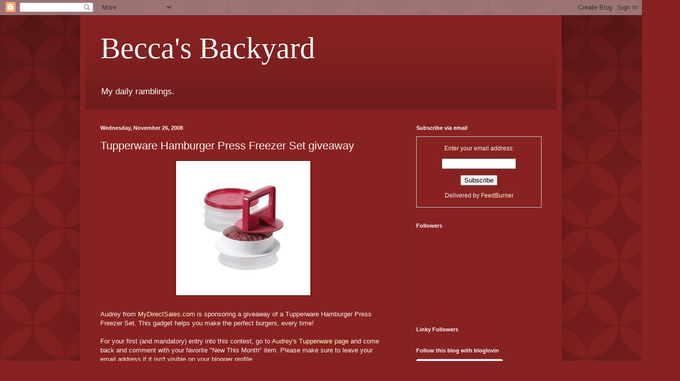

--- FILE ---
content_type: text/html; charset=UTF-8
request_url: https://beccasbackyard.blogspot.com/2008/11/tupperware-hamburger-press-freezer-set.html?showComment=1227986700000
body_size: 44266
content:
<!DOCTYPE html>
<html class='v2' dir='ltr' lang='en'>
<head>
<link href='https://www.blogger.com/static/v1/widgets/4128112664-css_bundle_v2.css' rel='stylesheet' type='text/css'/>
<meta content='width=1100' name='viewport'/>
<meta content='text/html; charset=UTF-8' http-equiv='Content-Type'/>
<meta content='blogger' name='generator'/>
<link href='https://beccasbackyard.blogspot.com/favicon.ico' rel='icon' type='image/x-icon'/>
<link href='http://beccasbackyard.blogspot.com/2008/11/tupperware-hamburger-press-freezer-set.html' rel='canonical'/>
<link rel="alternate" type="application/atom+xml" title="Becca&#39;s Backyard - Atom" href="https://beccasbackyard.blogspot.com/feeds/posts/default" />
<link rel="alternate" type="application/rss+xml" title="Becca&#39;s Backyard - RSS" href="https://beccasbackyard.blogspot.com/feeds/posts/default?alt=rss" />
<link rel="service.post" type="application/atom+xml" title="Becca&#39;s Backyard - Atom" href="https://www.blogger.com/feeds/7998135299923116308/posts/default" />

<link rel="alternate" type="application/atom+xml" title="Becca&#39;s Backyard - Atom" href="https://beccasbackyard.blogspot.com/feeds/4638537294889668808/comments/default" />
<!--Can't find substitution for tag [blog.ieCssRetrofitLinks]-->
<link href='https://blogger.googleusercontent.com/img/b/R29vZ2xl/AVvXsEgIyLSCq1TIMb1025WUiQN2zjqI0iXK8U30eDuYzDkt7ZWkl51Pq6ccGFJLhF0HQrGyT-BcMc492s6IWwlpVvai6vLy9z2FZGyl6fvjIB3Kro7sKStEtCKtfUNS1dQY8tVQCIrnpqHIQQMs/s320/hamburger+press.jpg' rel='image_src'/>
<meta content='http://beccasbackyard.blogspot.com/2008/11/tupperware-hamburger-press-freezer-set.html' property='og:url'/>
<meta content='Tupperware Hamburger Press Freezer Set giveaway' property='og:title'/>
<meta content='Audrey from MyDirectSales.com  is sponsoring a giveaway of a Tupperware Hamburger Press Freezer Set.  This gadget helps you make the perfect...' property='og:description'/>
<meta content='https://blogger.googleusercontent.com/img/b/R29vZ2xl/AVvXsEgIyLSCq1TIMb1025WUiQN2zjqI0iXK8U30eDuYzDkt7ZWkl51Pq6ccGFJLhF0HQrGyT-BcMc492s6IWwlpVvai6vLy9z2FZGyl6fvjIB3Kro7sKStEtCKtfUNS1dQY8tVQCIrnpqHIQQMs/w1200-h630-p-k-no-nu/hamburger+press.jpg' property='og:image'/>
<title>Becca's Backyard: Tupperware Hamburger Press Freezer Set giveaway</title>
<style id='page-skin-1' type='text/css'><!--
/*
-----------------------------------------------
Blogger Template Style
Name:     Simple
Designer: Blogger
URL:      www.blogger.com
----------------------------------------------- */
/* Content
----------------------------------------------- */
body {
font: normal normal 12px Arial, Tahoma, Helvetica, FreeSans, sans-serif;
color: #fff5ee;
background: #882222 url(//themes.googleusercontent.com/image?id=0BwVBOzw_-hbMODkzNDVjYTEtYzNiYi00YjRkLThkZjAtOGM0MGI5NzRhZjM4) repeat scroll top left;
padding: 0 40px 40px 40px;
}
html body .region-inner {
min-width: 0;
max-width: 100%;
width: auto;
}
h2 {
font-size: 22px;
}
a:link {
text-decoration:none;
color: #ffffcc;
}
a:visited {
text-decoration:none;
color: #ddbb99;
}
a:hover {
text-decoration:underline;
color: #ffffff;
}
.body-fauxcolumn-outer .fauxcolumn-inner {
background: transparent none repeat scroll top left;
_background-image: none;
}
.body-fauxcolumn-outer .cap-top {
position: absolute;
z-index: 1;
height: 400px;
width: 100%;
}
.body-fauxcolumn-outer .cap-top .cap-left {
width: 100%;
background: transparent url(//www.blogblog.com/1kt/simple/gradients_deep.png) repeat-x scroll top left;
_background-image: none;
}
.content-outer {
-moz-box-shadow: 0 0 40px rgba(0, 0, 0, .15);
-webkit-box-shadow: 0 0 5px rgba(0, 0, 0, .15);
-goog-ms-box-shadow: 0 0 10px #333333;
box-shadow: 0 0 40px rgba(0, 0, 0, .15);
margin-bottom: 1px;
}
.content-inner {
padding: 10px 10px;
}
.content-inner {
background-color: #882222;
}
/* Header
----------------------------------------------- */
.header-outer {
background: transparent url(//www.blogblog.com/1kt/simple/gradients_deep.png) repeat-x scroll 0 -400px;
_background-image: none;
}
.Header h1 {
font: normal normal 60px Georgia, Utopia, 'Palatino Linotype', Palatino, serif;
color: #ffffff;
text-shadow: -1px -1px 1px rgba(0, 0, 0, .2);
}
.Header h1 a {
color: #ffffff;
}
.Header .description {
font-size: 140%;
color: #ffffff;
}
.header-inner .Header .titlewrapper {
padding: 22px 30px;
}
.header-inner .Header .descriptionwrapper {
padding: 0 30px;
}
/* Tabs
----------------------------------------------- */
.tabs-inner .section:first-child {
border-top: 0 solid #772222;
}
.tabs-inner .section:first-child ul {
margin-top: -0;
border-top: 0 solid #772222;
border-left: 0 solid #772222;
border-right: 0 solid #772222;
}
.tabs-inner .widget ul {
background: #662222 none repeat-x scroll 0 -800px;
_background-image: none;
border-bottom: 1px solid #772222;
margin-top: 1px;
margin-left: -30px;
margin-right: -30px;
}
.tabs-inner .widget li a {
display: inline-block;
padding: .6em 1em;
font: normal normal 14px Arial, Tahoma, Helvetica, FreeSans, sans-serif;
color: #ffffcc;
border-left: 1px solid #882222;
border-right: 0 solid #772222;
}
.tabs-inner .widget li:first-child a {
border-left: none;
}
.tabs-inner .widget li.selected a, .tabs-inner .widget li a:hover {
color: #ffffff;
background-color: #552222;
text-decoration: none;
}
/* Columns
----------------------------------------------- */
.main-outer {
border-top: 0 solid #772222;
}
.fauxcolumn-left-outer .fauxcolumn-inner {
border-right: 1px solid #772222;
}
.fauxcolumn-right-outer .fauxcolumn-inner {
border-left: 1px solid #772222;
}
/* Headings
----------------------------------------------- */
div.widget > h2,
div.widget h2.title {
margin: 0 0 1em 0;
font: normal bold 11px Arial, Tahoma, Helvetica, FreeSans, sans-serif;
color: #ffffff;
}
/* Widgets
----------------------------------------------- */
.widget .zippy {
color: #999999;
text-shadow: 2px 2px 1px rgba(0, 0, 0, .1);
}
.widget .popular-posts ul {
list-style: none;
}
/* Posts
----------------------------------------------- */
h2.date-header {
font: normal bold 11px Arial, Tahoma, Helvetica, FreeSans, sans-serif;
}
.date-header span {
background-color: transparent;
color: #fff5ee;
padding: inherit;
letter-spacing: inherit;
margin: inherit;
}
.main-inner {
padding-top: 30px;
padding-bottom: 30px;
}
.main-inner .column-center-inner {
padding: 0 15px;
}
.main-inner .column-center-inner .section {
margin: 0 15px;
}
.post {
margin: 0 0 25px 0;
}
h3.post-title, .comments h4 {
font: normal normal 22px Arial, Tahoma, Helvetica, FreeSans, sans-serif;
margin: .75em 0 0;
}
.post-body {
font-size: 110%;
line-height: 1.4;
position: relative;
}
.post-body img, .post-body .tr-caption-container, .Profile img, .Image img,
.BlogList .item-thumbnail img {
padding: 4px;
background: #ffffff;
border: 1px solid #660000;
-moz-box-shadow: 1px 1px 5px rgba(0, 0, 0, .1);
-webkit-box-shadow: 1px 1px 5px rgba(0, 0, 0, .1);
box-shadow: 1px 1px 5px rgba(0, 0, 0, .1);
}
.post-body img, .post-body .tr-caption-container {
padding: 8px;
}
.post-body .tr-caption-container {
color: #333333;
}
.post-body .tr-caption-container img {
padding: 0;
background: transparent;
border: none;
-moz-box-shadow: 0 0 0 rgba(0, 0, 0, .1);
-webkit-box-shadow: 0 0 0 rgba(0, 0, 0, .1);
box-shadow: 0 0 0 rgba(0, 0, 0, .1);
}
.post-header {
margin: 0 0 1.5em;
line-height: 1.6;
font-size: 90%;
}
.post-footer {
margin: 20px -2px 0;
padding: 5px 10px;
color: #eeddcc;
background-color: #772222;
border-bottom: 1px solid transparent;
line-height: 1.6;
font-size: 90%;
}
#comments .comment-author {
padding-top: 1.5em;
border-top: 1px solid #772222;
background-position: 0 1.5em;
}
#comments .comment-author:first-child {
padding-top: 0;
border-top: none;
}
.avatar-image-container {
margin: .2em 0 0;
}
#comments .avatar-image-container img {
border: 1px solid #660000;
}
/* Comments
----------------------------------------------- */
.comments .comments-content .icon.blog-author {
background-repeat: no-repeat;
background-image: url([data-uri]);
}
.comments .comments-content .loadmore a {
border-top: 1px solid #999999;
border-bottom: 1px solid #999999;
}
.comments .comment-thread.inline-thread {
background-color: #772222;
}
.comments .continue {
border-top: 2px solid #999999;
}
/* Accents
---------------------------------------------- */
.section-columns td.columns-cell {
border-left: 1px solid #772222;
}
.blog-pager {
background: transparent none no-repeat scroll top center;
}
.blog-pager-older-link, .home-link,
.blog-pager-newer-link {
background-color: #882222;
padding: 5px;
}
.footer-outer {
border-top: 0 dashed #bbbbbb;
}
/* Mobile
----------------------------------------------- */
body.mobile  {
background-size: auto;
}
.mobile .body-fauxcolumn-outer {
background: transparent none repeat scroll top left;
}
.mobile .body-fauxcolumn-outer .cap-top {
background-size: 100% auto;
}
.mobile .content-outer {
-webkit-box-shadow: 0 0 3px rgba(0, 0, 0, .15);
box-shadow: 0 0 3px rgba(0, 0, 0, .15);
}
.mobile .tabs-inner .widget ul {
margin-left: 0;
margin-right: 0;
}
.mobile .post {
margin: 0;
}
.mobile .main-inner .column-center-inner .section {
margin: 0;
}
.mobile .date-header span {
padding: 0.1em 10px;
margin: 0 -10px;
}
.mobile h3.post-title {
margin: 0;
}
.mobile .blog-pager {
background: transparent none no-repeat scroll top center;
}
.mobile .footer-outer {
border-top: none;
}
.mobile .main-inner, .mobile .footer-inner {
background-color: #882222;
}
.mobile-index-contents {
color: #fff5ee;
}
.mobile-link-button {
background-color: #ffffcc;
}
.mobile-link-button a:link, .mobile-link-button a:visited {
color: #882222;
}
.mobile .tabs-inner .section:first-child {
border-top: none;
}
.mobile .tabs-inner .PageList .widget-content {
background-color: #552222;
color: #ffffff;
border-top: 1px solid #772222;
border-bottom: 1px solid #772222;
}
.mobile .tabs-inner .PageList .widget-content .pagelist-arrow {
border-left: 1px solid #772222;
}

--></style>
<style id='template-skin-1' type='text/css'><!--
body {
min-width: 960px;
}
.content-outer, .content-fauxcolumn-outer, .region-inner {
min-width: 960px;
max-width: 960px;
_width: 960px;
}
.main-inner .columns {
padding-left: 0;
padding-right: 310px;
}
.main-inner .fauxcolumn-center-outer {
left: 0;
right: 310px;
/* IE6 does not respect left and right together */
_width: expression(this.parentNode.offsetWidth -
parseInt("0") -
parseInt("310px") + 'px');
}
.main-inner .fauxcolumn-left-outer {
width: 0;
}
.main-inner .fauxcolumn-right-outer {
width: 310px;
}
.main-inner .column-left-outer {
width: 0;
right: 100%;
margin-left: -0;
}
.main-inner .column-right-outer {
width: 310px;
margin-right: -310px;
}
#layout {
min-width: 0;
}
#layout .content-outer {
min-width: 0;
width: 800px;
}
#layout .region-inner {
min-width: 0;
width: auto;
}
body#layout div.add_widget {
padding: 8px;
}
body#layout div.add_widget a {
margin-left: 32px;
}
--></style>
<style>
    body {background-image:url(\/\/themes.googleusercontent.com\/image?id=0BwVBOzw_-hbMODkzNDVjYTEtYzNiYi00YjRkLThkZjAtOGM0MGI5NzRhZjM4);}
    
@media (max-width: 200px) { body {background-image:url(\/\/themes.googleusercontent.com\/image?id=0BwVBOzw_-hbMODkzNDVjYTEtYzNiYi00YjRkLThkZjAtOGM0MGI5NzRhZjM4&options=w200);}}
@media (max-width: 400px) and (min-width: 201px) { body {background-image:url(\/\/themes.googleusercontent.com\/image?id=0BwVBOzw_-hbMODkzNDVjYTEtYzNiYi00YjRkLThkZjAtOGM0MGI5NzRhZjM4&options=w400);}}
@media (max-width: 800px) and (min-width: 401px) { body {background-image:url(\/\/themes.googleusercontent.com\/image?id=0BwVBOzw_-hbMODkzNDVjYTEtYzNiYi00YjRkLThkZjAtOGM0MGI5NzRhZjM4&options=w800);}}
@media (max-width: 1200px) and (min-width: 801px) { body {background-image:url(\/\/themes.googleusercontent.com\/image?id=0BwVBOzw_-hbMODkzNDVjYTEtYzNiYi00YjRkLThkZjAtOGM0MGI5NzRhZjM4&options=w1200);}}
/* Last tag covers anything over one higher than the previous max-size cap. */
@media (min-width: 1201px) { body {background-image:url(\/\/themes.googleusercontent.com\/image?id=0BwVBOzw_-hbMODkzNDVjYTEtYzNiYi00YjRkLThkZjAtOGM0MGI5NzRhZjM4&options=w1600);}}
  </style>
<link href='https://www.blogger.com/dyn-css/authorization.css?targetBlogID=7998135299923116308&amp;zx=8a8c4076-dd88-4fad-989c-d7c490d84633' media='none' onload='if(media!=&#39;all&#39;)media=&#39;all&#39;' rel='stylesheet'/><noscript><link href='https://www.blogger.com/dyn-css/authorization.css?targetBlogID=7998135299923116308&amp;zx=8a8c4076-dd88-4fad-989c-d7c490d84633' rel='stylesheet'/></noscript>
<meta name='google-adsense-platform-account' content='ca-host-pub-1556223355139109'/>
<meta name='google-adsense-platform-domain' content='blogspot.com'/>

</head>
<body class='loading variant-deep'>
<div class='navbar section' id='navbar' name='Navbar'><div class='widget Navbar' data-version='1' id='Navbar1'><script type="text/javascript">
    function setAttributeOnload(object, attribute, val) {
      if(window.addEventListener) {
        window.addEventListener('load',
          function(){ object[attribute] = val; }, false);
      } else {
        window.attachEvent('onload', function(){ object[attribute] = val; });
      }
    }
  </script>
<div id="navbar-iframe-container"></div>
<script type="text/javascript" src="https://apis.google.com/js/platform.js"></script>
<script type="text/javascript">
      gapi.load("gapi.iframes:gapi.iframes.style.bubble", function() {
        if (gapi.iframes && gapi.iframes.getContext) {
          gapi.iframes.getContext().openChild({
              url: 'https://www.blogger.com/navbar/7998135299923116308?po\x3d4638537294889668808\x26origin\x3dhttps://beccasbackyard.blogspot.com',
              where: document.getElementById("navbar-iframe-container"),
              id: "navbar-iframe"
          });
        }
      });
    </script><script type="text/javascript">
(function() {
var script = document.createElement('script');
script.type = 'text/javascript';
script.src = '//pagead2.googlesyndication.com/pagead/js/google_top_exp.js';
var head = document.getElementsByTagName('head')[0];
if (head) {
head.appendChild(script);
}})();
</script>
</div></div>
<div class='body-fauxcolumns'>
<div class='fauxcolumn-outer body-fauxcolumn-outer'>
<div class='cap-top'>
<div class='cap-left'></div>
<div class='cap-right'></div>
</div>
<div class='fauxborder-left'>
<div class='fauxborder-right'></div>
<div class='fauxcolumn-inner'>
</div>
</div>
<div class='cap-bottom'>
<div class='cap-left'></div>
<div class='cap-right'></div>
</div>
</div>
</div>
<div class='content'>
<div class='content-fauxcolumns'>
<div class='fauxcolumn-outer content-fauxcolumn-outer'>
<div class='cap-top'>
<div class='cap-left'></div>
<div class='cap-right'></div>
</div>
<div class='fauxborder-left'>
<div class='fauxborder-right'></div>
<div class='fauxcolumn-inner'>
</div>
</div>
<div class='cap-bottom'>
<div class='cap-left'></div>
<div class='cap-right'></div>
</div>
</div>
</div>
<div class='content-outer'>
<div class='content-cap-top cap-top'>
<div class='cap-left'></div>
<div class='cap-right'></div>
</div>
<div class='fauxborder-left content-fauxborder-left'>
<div class='fauxborder-right content-fauxborder-right'></div>
<div class='content-inner'>
<header>
<div class='header-outer'>
<div class='header-cap-top cap-top'>
<div class='cap-left'></div>
<div class='cap-right'></div>
</div>
<div class='fauxborder-left header-fauxborder-left'>
<div class='fauxborder-right header-fauxborder-right'></div>
<div class='region-inner header-inner'>
<div class='header section' id='header' name='Header'><div class='widget Header' data-version='1' id='Header1'>
<div id='header-inner'>
<div class='titlewrapper'>
<h1 class='title'>
<a href='https://beccasbackyard.blogspot.com/'>
Becca's Backyard
</a>
</h1>
</div>
<div class='descriptionwrapper'>
<p class='description'><span>My daily ramblings.</span></p>
</div>
</div>
</div></div>
</div>
</div>
<div class='header-cap-bottom cap-bottom'>
<div class='cap-left'></div>
<div class='cap-right'></div>
</div>
</div>
</header>
<div class='tabs-outer'>
<div class='tabs-cap-top cap-top'>
<div class='cap-left'></div>
<div class='cap-right'></div>
</div>
<div class='fauxborder-left tabs-fauxborder-left'>
<div class='fauxborder-right tabs-fauxborder-right'></div>
<div class='region-inner tabs-inner'>
<div class='tabs no-items section' id='crosscol' name='Cross-Column'></div>
<div class='tabs no-items section' id='crosscol-overflow' name='Cross-Column 2'></div>
</div>
</div>
<div class='tabs-cap-bottom cap-bottom'>
<div class='cap-left'></div>
<div class='cap-right'></div>
</div>
</div>
<div class='main-outer'>
<div class='main-cap-top cap-top'>
<div class='cap-left'></div>
<div class='cap-right'></div>
</div>
<div class='fauxborder-left main-fauxborder-left'>
<div class='fauxborder-right main-fauxborder-right'></div>
<div class='region-inner main-inner'>
<div class='columns fauxcolumns'>
<div class='fauxcolumn-outer fauxcolumn-center-outer'>
<div class='cap-top'>
<div class='cap-left'></div>
<div class='cap-right'></div>
</div>
<div class='fauxborder-left'>
<div class='fauxborder-right'></div>
<div class='fauxcolumn-inner'>
</div>
</div>
<div class='cap-bottom'>
<div class='cap-left'></div>
<div class='cap-right'></div>
</div>
</div>
<div class='fauxcolumn-outer fauxcolumn-left-outer'>
<div class='cap-top'>
<div class='cap-left'></div>
<div class='cap-right'></div>
</div>
<div class='fauxborder-left'>
<div class='fauxborder-right'></div>
<div class='fauxcolumn-inner'>
</div>
</div>
<div class='cap-bottom'>
<div class='cap-left'></div>
<div class='cap-right'></div>
</div>
</div>
<div class='fauxcolumn-outer fauxcolumn-right-outer'>
<div class='cap-top'>
<div class='cap-left'></div>
<div class='cap-right'></div>
</div>
<div class='fauxborder-left'>
<div class='fauxborder-right'></div>
<div class='fauxcolumn-inner'>
</div>
</div>
<div class='cap-bottom'>
<div class='cap-left'></div>
<div class='cap-right'></div>
</div>
</div>
<!-- corrects IE6 width calculation -->
<div class='columns-inner'>
<div class='column-center-outer'>
<div class='column-center-inner'>
<div class='main section' id='main' name='Main'><div class='widget Blog' data-version='1' id='Blog1'>
<div class='blog-posts hfeed'>

          <div class="date-outer">
        
<h2 class='date-header'><span>Wednesday, November 26, 2008</span></h2>

          <div class="date-posts">
        
<div class='post-outer'>
<div class='post hentry uncustomized-post-template' itemprop='blogPost' itemscope='itemscope' itemtype='http://schema.org/BlogPosting'>
<meta content='https://blogger.googleusercontent.com/img/b/R29vZ2xl/AVvXsEgIyLSCq1TIMb1025WUiQN2zjqI0iXK8U30eDuYzDkt7ZWkl51Pq6ccGFJLhF0HQrGyT-BcMc492s6IWwlpVvai6vLy9z2FZGyl6fvjIB3Kro7sKStEtCKtfUNS1dQY8tVQCIrnpqHIQQMs/s320/hamburger+press.jpg' itemprop='image_url'/>
<meta content='7998135299923116308' itemprop='blogId'/>
<meta content='4638537294889668808' itemprop='postId'/>
<a name='4638537294889668808'></a>
<h3 class='post-title entry-title' itemprop='name'>
Tupperware Hamburger Press Freezer Set giveaway
</h3>
<div class='post-header'>
<div class='post-header-line-1'></div>
</div>
<div class='post-body entry-content' id='post-body-4638537294889668808' itemprop='description articleBody'>
<a href="https://blogger.googleusercontent.com/img/b/R29vZ2xl/AVvXsEgIyLSCq1TIMb1025WUiQN2zjqI0iXK8U30eDuYzDkt7ZWkl51Pq6ccGFJLhF0HQrGyT-BcMc492s6IWwlpVvai6vLy9z2FZGyl6fvjIB3Kro7sKStEtCKtfUNS1dQY8tVQCIrnpqHIQQMs/s1600-h/hamburger+press.jpg" onblur="try {parent.deselectBloggerImageGracefully();} catch(e) {}"><img alt="" border="0" id="BLOGGER_PHOTO_ID_5273002810181651186" src="https://blogger.googleusercontent.com/img/b/R29vZ2xl/AVvXsEgIyLSCq1TIMb1025WUiQN2zjqI0iXK8U30eDuYzDkt7ZWkl51Pq6ccGFJLhF0HQrGyT-BcMc492s6IWwlpVvai6vLy9z2FZGyl6fvjIB3Kro7sKStEtCKtfUNS1dQY8tVQCIrnpqHIQQMs/s320/hamburger+press.jpg" style="margin: 0px auto 10px; display: block; text-align: center; cursor: pointer; width: 252px; height: 252px;" /></a><br />Audrey from <a href="http://mydirectsales.com/">MyDirectSales.com</a> is sponsoring a giveaway of a Tupperware Hamburger Press Freezer Set.  This gadget helps you make the perfect burgers, every time!<br /><br />For your first (and mandatory) entry into this contest, go to <a href="http://mytupperware.com/audreyoka">Audrey's Tupperware page</a> and come back and comment with your favorite "New This Month" item.  Please make sure to leave your email address if it isn't visible on your blogger profile.<br /><br />To earn extra entries you can (please leave a comment for each additional entry):<br /><br />1) Become a follower of my blog (please don't do anonymous, i have to be able to see you)<br />2) Leave a RELEVANT comment on any of my old blog posts<br />3) Blog about this contest (and comment with the url)<br />4) Make a purchase from <a href="http://mytupperware.com/audreyoka">Audrey's site</a> (not mandatory but worth 5 extra entries!)<br /><br />This contest is open to anyone with a US mailing address.  Contest ends Sunday, December 14th at midnight PST.  Winner will be picked and notified by email on December 15th.
<div style='clear: both;'></div>
</div>
<div class='post-footer'>
<div class='post-footer-line post-footer-line-1'>
<span class='post-author vcard'>
Posted by
<span class='fn' itemprop='author' itemscope='itemscope' itemtype='http://schema.org/Person'>
<meta content='https://www.blogger.com/profile/01335822447056360488' itemprop='url'/>
<a class='g-profile' href='https://www.blogger.com/profile/01335822447056360488' rel='author' title='author profile'>
<span itemprop='name'>Becca</span>
</a>
</span>
</span>
<span class='post-timestamp'>
at
<meta content='http://beccasbackyard.blogspot.com/2008/11/tupperware-hamburger-press-freezer-set.html' itemprop='url'/>
<a class='timestamp-link' href='https://beccasbackyard.blogspot.com/2008/11/tupperware-hamburger-press-freezer-set.html' rel='bookmark' title='permanent link'><abbr class='published' itemprop='datePublished' title='2008-11-26T08:08:00-08:00'>8:08&#8239;AM</abbr></a>
</span>
<span class='post-comment-link'>
</span>
<span class='post-icons'>
<span class='item-control blog-admin pid-1946631332'>
<a href='https://www.blogger.com/post-edit.g?blogID=7998135299923116308&postID=4638537294889668808&from=pencil' title='Edit Post'>
<img alt='' class='icon-action' height='18' src='https://resources.blogblog.com/img/icon18_edit_allbkg.gif' width='18'/>
</a>
</span>
</span>
<div class='post-share-buttons goog-inline-block'>
</div>
</div>
<div class='post-footer-line post-footer-line-2'>
<span class='post-labels'>
</span>
</div>
<div class='post-footer-line post-footer-line-3'>
<span class='post-location'>
</span>
</div>
</div>
</div>
<div class='comments' id='comments'>
<a name='comments'></a>
<h4>132 comments:</h4>
<div id='Blog1_comments-block-wrapper'>
<dl class='avatar-comment-indent' id='comments-block'>
<dt class='comment-author ' id='c2268483938159497918'>
<a name='c2268483938159497918'></a>
<div class="avatar-image-container vcard"><span dir="ltr"><a href="https://www.blogger.com/profile/11931133460067630762" target="" rel="nofollow" onclick="" class="avatar-hovercard" id="av-2268483938159497918-11931133460067630762"><img src="https://resources.blogblog.com/img/blank.gif" width="35" height="35" class="delayLoad" style="display: none;" longdesc="//blogger.googleusercontent.com/img/b/R29vZ2xl/AVvXsEh5Z5RZsuUPBMOjZ5uUJJu1OpidkLfljKwlHdX9Utxiyo679lc0CLiAdnsRllhUVAhS9Y7R5wnIdGAspa_icHNQD36evVHhM3lTWMrJuyJvwkmLfpukxTqNrdIWowLiYes/s45-c/IMG_7947.JPG" alt="" title="Sarah">

<noscript><img src="//blogger.googleusercontent.com/img/b/R29vZ2xl/AVvXsEh5Z5RZsuUPBMOjZ5uUJJu1OpidkLfljKwlHdX9Utxiyo679lc0CLiAdnsRllhUVAhS9Y7R5wnIdGAspa_icHNQD36evVHhM3lTWMrJuyJvwkmLfpukxTqNrdIWowLiYes/s45-c/IMG_7947.JPG" width="35" height="35" class="photo" alt=""></noscript></a></span></div>
<a href='https://www.blogger.com/profile/11931133460067630762' rel='nofollow'>Sarah</a>
said...
</dt>
<dd class='comment-body' id='Blog1_cmt-2268483938159497918'>
<p>
Count me in!  I became a follower...<BR/><BR/>And my favorite 'new' product is the holiday tumblers!  I'd use most of them outisde of the holidays!
</p>
</dd>
<dd class='comment-footer'>
<span class='comment-timestamp'>
<a href='https://beccasbackyard.blogspot.com/2008/11/tupperware-hamburger-press-freezer-set.html?showComment=1227720300000#c2268483938159497918' title='comment permalink'>
November 26, 2008 at 9:25&#8239;AM
</a>
<span class='item-control blog-admin pid-840812165'>
<a class='comment-delete' href='https://www.blogger.com/comment/delete/7998135299923116308/2268483938159497918' title='Delete Comment'>
<img src='https://resources.blogblog.com/img/icon_delete13.gif'/>
</a>
</span>
</span>
</dd>
<dt class='comment-author ' id='c4176551977503502513'>
<a name='c4176551977503502513'></a>
<div class="avatar-image-container vcard"><span dir="ltr"><a href="https://www.blogger.com/profile/10994398674502800271" target="" rel="nofollow" onclick="" class="avatar-hovercard" id="av-4176551977503502513-10994398674502800271"><img src="https://resources.blogblog.com/img/blank.gif" width="35" height="35" class="delayLoad" style="display: none;" longdesc="//3.bp.blogspot.com/_QMkHXoPktpA/S2Ej6HwDKJI/AAAAAAAAAJ8/xDOqW9xomzc/S45-s35/rebelxt%2B079.JPG" alt="" title="Angela @ Nine More Months">

<noscript><img src="//3.bp.blogspot.com/_QMkHXoPktpA/S2Ej6HwDKJI/AAAAAAAAAJ8/xDOqW9xomzc/S45-s35/rebelxt%2B079.JPG" width="35" height="35" class="photo" alt=""></noscript></a></span></div>
<a href='https://www.blogger.com/profile/10994398674502800271' rel='nofollow'>Angela @ Nine More Months</a>
said...
</dt>
<dd class='comment-body' id='Blog1_cmt-4176551977503502513'>
<p>
Ooh I'd love to win those! I really like the holiday baking set. The rolling pin that comes with it is really neat! Thanks!<BR/>Angela<BR/>itsahumanzoo(at)gmail(dot)com
</p>
</dd>
<dd class='comment-footer'>
<span class='comment-timestamp'>
<a href='https://beccasbackyard.blogspot.com/2008/11/tupperware-hamburger-press-freezer-set.html?showComment=1227720600000#c4176551977503502513' title='comment permalink'>
November 26, 2008 at 9:30&#8239;AM
</a>
<span class='item-control blog-admin pid-922042706'>
<a class='comment-delete' href='https://www.blogger.com/comment/delete/7998135299923116308/4176551977503502513' title='Delete Comment'>
<img src='https://resources.blogblog.com/img/icon_delete13.gif'/>
</a>
</span>
</span>
</dd>
<dt class='comment-author ' id='c4645942134301546558'>
<a name='c4645942134301546558'></a>
<div class="avatar-image-container vcard"><span dir="ltr"><a href="https://www.blogger.com/profile/10093627956302299212" target="" rel="nofollow" onclick="" class="avatar-hovercard" id="av-4645942134301546558-10093627956302299212"><img src="https://resources.blogblog.com/img/blank.gif" width="35" height="35" class="delayLoad" style="display: none;" longdesc="//blogger.googleusercontent.com/img/b/R29vZ2xl/AVvXsEjwBqPXPAPZv7e1Npr763OP7LB_aWECM9fhJ3ZeT69sDhm_aJaB0atWjpVCeCnMfYZhGDgmbz_NsQLxereVbw0rQcQyFsYpYETPjjw300DtCzQ_DDRBJ9zNx9xlYgX0Rg/s45-c/l_5926562bda0f4c6da691f836ea8a12d5.jpg" alt="" title="Mistress Meeyee">

<noscript><img src="//blogger.googleusercontent.com/img/b/R29vZ2xl/AVvXsEjwBqPXPAPZv7e1Npr763OP7LB_aWECM9fhJ3ZeT69sDhm_aJaB0atWjpVCeCnMfYZhGDgmbz_NsQLxereVbw0rQcQyFsYpYETPjjw300DtCzQ_DDRBJ9zNx9xlYgX0Rg/s45-c/l_5926562bda0f4c6da691f836ea8a12d5.jpg" width="35" height="35" class="photo" alt=""></noscript></a></span></div>
<a href='https://www.blogger.com/profile/10093627956302299212' rel='nofollow'>Mistress Meeyee</a>
said...
</dt>
<dd class='comment-body' id='Blog1_cmt-4645942134301546558'>
<p>
I like the Holiday baking set.I could use one of those.<BR/>Count me in to win this burger presser!!
</p>
</dd>
<dd class='comment-footer'>
<span class='comment-timestamp'>
<a href='https://beccasbackyard.blogspot.com/2008/11/tupperware-hamburger-press-freezer-set.html?showComment=1227720780000#c4645942134301546558' title='comment permalink'>
November 26, 2008 at 9:33&#8239;AM
</a>
<span class='item-control blog-admin pid-942606789'>
<a class='comment-delete' href='https://www.blogger.com/comment/delete/7998135299923116308/4645942134301546558' title='Delete Comment'>
<img src='https://resources.blogblog.com/img/icon_delete13.gif'/>
</a>
</span>
</span>
</dd>
<dt class='comment-author ' id='c7232046293486939844'>
<a name='c7232046293486939844'></a>
<div class="avatar-image-container avatar-stock"><span dir="ltr"><a href="https://www.blogger.com/profile/03521676724827197670" target="" rel="nofollow" onclick="" class="avatar-hovercard" id="av-7232046293486939844-03521676724827197670"><img src="//www.blogger.com/img/blogger_logo_round_35.png" width="35" height="35" alt="" title="Samantha R">

</a></span></div>
<a href='https://www.blogger.com/profile/03521676724827197670' rel='nofollow'>Samantha R</a>
said...
</dt>
<dd class='comment-body' id='Blog1_cmt-7232046293486939844'>
<p>
i have 2 favorites - Children's Everyday Set and the Twistable&#8482; Peeler :)<BR/>sras7508 at gmail dot com
</p>
</dd>
<dd class='comment-footer'>
<span class='comment-timestamp'>
<a href='https://beccasbackyard.blogspot.com/2008/11/tupperware-hamburger-press-freezer-set.html?showComment=1227720900000#c7232046293486939844' title='comment permalink'>
November 26, 2008 at 9:35&#8239;AM
</a>
<span class='item-control blog-admin pid-1866034118'>
<a class='comment-delete' href='https://www.blogger.com/comment/delete/7998135299923116308/7232046293486939844' title='Delete Comment'>
<img src='https://resources.blogblog.com/img/icon_delete13.gif'/>
</a>
</span>
</span>
</dd>
<dt class='comment-author ' id='c8400932105624315877'>
<a name='c8400932105624315877'></a>
<div class="avatar-image-container avatar-stock"><span dir="ltr"><a href="https://www.blogger.com/profile/15517948806219000962" target="" rel="nofollow" onclick="" class="avatar-hovercard" id="av-8400932105624315877-15517948806219000962"><img src="//www.blogger.com/img/blogger_logo_round_35.png" width="35" height="35" alt="" title="Toby">

</a></span></div>
<a href='https://www.blogger.com/profile/15517948806219000962' rel='nofollow'>Toby</a>
said...
</dt>
<dd class='comment-body' id='Blog1_cmt-8400932105624315877'>
<p>
The holiday baking set looks neat!
</p>
</dd>
<dd class='comment-footer'>
<span class='comment-timestamp'>
<a href='https://beccasbackyard.blogspot.com/2008/11/tupperware-hamburger-press-freezer-set.html?showComment=1227722220000#c8400932105624315877' title='comment permalink'>
November 26, 2008 at 9:57&#8239;AM
</a>
<span class='item-control blog-admin pid-204371850'>
<a class='comment-delete' href='https://www.blogger.com/comment/delete/7998135299923116308/8400932105624315877' title='Delete Comment'>
<img src='https://resources.blogblog.com/img/icon_delete13.gif'/>
</a>
</span>
</span>
</dd>
<dt class='comment-author ' id='c9211071119103959845'>
<a name='c9211071119103959845'></a>
<div class="avatar-image-container vcard"><span dir="ltr"><a href="https://www.blogger.com/profile/00238159946247403494" target="" rel="nofollow" onclick="" class="avatar-hovercard" id="av-9211071119103959845-00238159946247403494"><img src="https://resources.blogblog.com/img/blank.gif" width="35" height="35" class="delayLoad" style="display: none;" longdesc="//blogger.googleusercontent.com/img/b/R29vZ2xl/AVvXsEi8gQjqqDJA5PYTGAGO2jJjzjZWvRwnJn0Qq4RfrZ_StkKZOuCGBqXhLr8Y2rsuJnALn7c6XC9_QHVv7zYEBHGKs3R-hq2m2BUBEL60EYXnGmI1VKg6MXh7oaJA5IcpZQ/s45-c/passionately-pink-logo.png" alt="" title="MOMFOREVERANDEVER">

<noscript><img src="//blogger.googleusercontent.com/img/b/R29vZ2xl/AVvXsEi8gQjqqDJA5PYTGAGO2jJjzjZWvRwnJn0Qq4RfrZ_StkKZOuCGBqXhLr8Y2rsuJnALn7c6XC9_QHVv7zYEBHGKs3R-hq2m2BUBEL60EYXnGmI1VKg6MXh7oaJA5IcpZQ/s45-c/passionately-pink-logo.png" width="35" height="35" class="photo" alt=""></noscript></a></span></div>
<a href='https://www.blogger.com/profile/00238159946247403494' rel='nofollow'>MOMFOREVERANDEVER</a>
said...
</dt>
<dd class='comment-body' id='Blog1_cmt-9211071119103959845'>
<p>
love the holiday baking set...hey is there a way to see if tupperware ever made or makes a huge size cup with lid- as in huge like the kind people used to get at convenience stores?
</p>
</dd>
<dd class='comment-footer'>
<span class='comment-timestamp'>
<a href='https://beccasbackyard.blogspot.com/2008/11/tupperware-hamburger-press-freezer-set.html?showComment=1227722280000#c9211071119103959845' title='comment permalink'>
November 26, 2008 at 9:58&#8239;AM
</a>
<span class='item-control blog-admin pid-2004688505'>
<a class='comment-delete' href='https://www.blogger.com/comment/delete/7998135299923116308/9211071119103959845' title='Delete Comment'>
<img src='https://resources.blogblog.com/img/icon_delete13.gif'/>
</a>
</span>
</span>
</dd>
<dt class='comment-author ' id='c5138325319382923285'>
<a name='c5138325319382923285'></a>
<div class="avatar-image-container avatar-stock"><span dir="ltr"><img src="//resources.blogblog.com/img/blank.gif" width="35" height="35" alt="" title="Anonymous">

</span></div>
Anonymous
said...
</dt>
<dd class='comment-body' id='Blog1_cmt-5138325319382923285'>
<p>
I could use this prize.  I like the Prep Bowl Set.<BR/><BR/>rebbi511 at peoplepc.com
</p>
</dd>
<dd class='comment-footer'>
<span class='comment-timestamp'>
<a href='https://beccasbackyard.blogspot.com/2008/11/tupperware-hamburger-press-freezer-set.html?showComment=1227723780000#c5138325319382923285' title='comment permalink'>
November 26, 2008 at 10:23&#8239;AM
</a>
<span class='item-control blog-admin pid-147625154'>
<a class='comment-delete' href='https://www.blogger.com/comment/delete/7998135299923116308/5138325319382923285' title='Delete Comment'>
<img src='https://resources.blogblog.com/img/icon_delete13.gif'/>
</a>
</span>
</span>
</dd>
<dt class='comment-author ' id='c6131085238303778211'>
<a name='c6131085238303778211'></a>
<div class="avatar-image-container vcard"><span dir="ltr"><a href="https://www.blogger.com/profile/11574641185432494872" target="" rel="nofollow" onclick="" class="avatar-hovercard" id="av-6131085238303778211-11574641185432494872"><img src="https://resources.blogblog.com/img/blank.gif" width="35" height="35" class="delayLoad" style="display: none;" longdesc="//blogger.googleusercontent.com/img/b/R29vZ2xl/AVvXsEield48Bh4V4PeIuVlOuc2asFl4t9F_fLsEByiDSYE39SIwvd8xF3Tg7ID4lOeZ3hWE18NNhT8wpslxQ068IDKMX20WLvp7yEIkO8xKWjeK3N20JqfUGb4U_b2qke6UIQ/s45-c/IMG_8245.jpg" alt="" title="Jenna">

<noscript><img src="//blogger.googleusercontent.com/img/b/R29vZ2xl/AVvXsEield48Bh4V4PeIuVlOuc2asFl4t9F_fLsEByiDSYE39SIwvd8xF3Tg7ID4lOeZ3hWE18NNhT8wpslxQ068IDKMX20WLvp7yEIkO8xKWjeK3N20JqfUGb4U_b2qke6UIQ/s45-c/IMG_8245.jpg" width="35" height="35" class="photo" alt=""></noscript></a></span></div>
<a href='https://www.blogger.com/profile/11574641185432494872' rel='nofollow'>Jenna</a>
said...
</dt>
<dd class='comment-body' id='Blog1_cmt-6131085238303778211'>
<p>
My favorite is the the Twistable&#8482; Peeler.  Thanks for the giveaway!
</p>
</dd>
<dd class='comment-footer'>
<span class='comment-timestamp'>
<a href='https://beccasbackyard.blogspot.com/2008/11/tupperware-hamburger-press-freezer-set.html?showComment=1227725220000#c6131085238303778211' title='comment permalink'>
November 26, 2008 at 10:47&#8239;AM
</a>
<span class='item-control blog-admin pid-7981424'>
<a class='comment-delete' href='https://www.blogger.com/comment/delete/7998135299923116308/6131085238303778211' title='Delete Comment'>
<img src='https://resources.blogblog.com/img/icon_delete13.gif'/>
</a>
</span>
</span>
</dd>
<dt class='comment-author ' id='c1023474293369070120'>
<a name='c1023474293369070120'></a>
<div class="avatar-image-container avatar-stock"><span dir="ltr"><a href="https://www.blogger.com/profile/09688628687728906645" target="" rel="nofollow" onclick="" class="avatar-hovercard" id="av-1023474293369070120-09688628687728906645"><img src="//www.blogger.com/img/blogger_logo_round_35.png" width="35" height="35" alt="" title="Unknown">

</a></span></div>
<a href='https://www.blogger.com/profile/09688628687728906645' rel='nofollow'>Unknown</a>
said...
</dt>
<dd class='comment-body' id='Blog1_cmt-1023474293369070120'>
<p>
Our house would love the Madagascar snack set.
</p>
</dd>
<dd class='comment-footer'>
<span class='comment-timestamp'>
<a href='https://beccasbackyard.blogspot.com/2008/11/tupperware-hamburger-press-freezer-set.html?showComment=1227726540000#c1023474293369070120' title='comment permalink'>
November 26, 2008 at 11:09&#8239;AM
</a>
<span class='item-control blog-admin pid-996048564'>
<a class='comment-delete' href='https://www.blogger.com/comment/delete/7998135299923116308/1023474293369070120' title='Delete Comment'>
<img src='https://resources.blogblog.com/img/icon_delete13.gif'/>
</a>
</span>
</span>
</dd>
<dt class='comment-author ' id='c8207915831886716603'>
<a name='c8207915831886716603'></a>
<div class="avatar-image-container vcard"><span dir="ltr"><a href="https://www.blogger.com/profile/11623488346473202616" target="" rel="nofollow" onclick="" class="avatar-hovercard" id="av-8207915831886716603-11623488346473202616"><img src="https://resources.blogblog.com/img/blank.gif" width="35" height="35" class="delayLoad" style="display: none;" longdesc="//blogger.googleusercontent.com/img/b/R29vZ2xl/AVvXsEhkUFkYcbmGEsIwxOnPaN9SnzTckLV5ZTbD0fquWxups5Kp9dNFa8R67OHxoB85tdHXR0jJ3J0HhQ8j8J0ZPGWlB0vBNhqO0djzXLRbEL9rSdBs-zSRcICksIN9f5tyx_o/s45-c/FAVE2.jpg" alt="" title="Twincere">

<noscript><img src="//blogger.googleusercontent.com/img/b/R29vZ2xl/AVvXsEhkUFkYcbmGEsIwxOnPaN9SnzTckLV5ZTbD0fquWxups5Kp9dNFa8R67OHxoB85tdHXR0jJ3J0HhQ8j8J0ZPGWlB0vBNhqO0djzXLRbEL9rSdBs-zSRcICksIN9f5tyx_o/s45-c/FAVE2.jpg" width="35" height="35" class="photo" alt=""></noscript></a></span></div>
<a href='https://www.blogger.com/profile/11623488346473202616' rel='nofollow'>Twincere</a>
said...
</dt>
<dd class='comment-body' id='Blog1_cmt-8207915831886716603'>
<p>
I love everything Tupperware, and I really love the new holiday baking set &amp; holiday tumblers.
</p>
</dd>
<dd class='comment-footer'>
<span class='comment-timestamp'>
<a href='https://beccasbackyard.blogspot.com/2008/11/tupperware-hamburger-press-freezer-set.html?showComment=1227728520000#c8207915831886716603' title='comment permalink'>
November 26, 2008 at 11:42&#8239;AM
</a>
<span class='item-control blog-admin pid-294426790'>
<a class='comment-delete' href='https://www.blogger.com/comment/delete/7998135299923116308/8207915831886716603' title='Delete Comment'>
<img src='https://resources.blogblog.com/img/icon_delete13.gif'/>
</a>
</span>
</span>
</dd>
<dt class='comment-author ' id='c6345358767119925739'>
<a name='c6345358767119925739'></a>
<div class="avatar-image-container vcard"><span dir="ltr"><a href="https://www.blogger.com/profile/11623488346473202616" target="" rel="nofollow" onclick="" class="avatar-hovercard" id="av-6345358767119925739-11623488346473202616"><img src="https://resources.blogblog.com/img/blank.gif" width="35" height="35" class="delayLoad" style="display: none;" longdesc="//blogger.googleusercontent.com/img/b/R29vZ2xl/AVvXsEhkUFkYcbmGEsIwxOnPaN9SnzTckLV5ZTbD0fquWxups5Kp9dNFa8R67OHxoB85tdHXR0jJ3J0HhQ8j8J0ZPGWlB0vBNhqO0djzXLRbEL9rSdBs-zSRcICksIN9f5tyx_o/s45-c/FAVE2.jpg" alt="" title="Twincere">

<noscript><img src="//blogger.googleusercontent.com/img/b/R29vZ2xl/AVvXsEhkUFkYcbmGEsIwxOnPaN9SnzTckLV5ZTbD0fquWxups5Kp9dNFa8R67OHxoB85tdHXR0jJ3J0HhQ8j8J0ZPGWlB0vBNhqO0djzXLRbEL9rSdBs-zSRcICksIN9f5tyx_o/s45-c/FAVE2.jpg" width="35" height="35" class="photo" alt=""></noscript></a></span></div>
<a href='https://www.blogger.com/profile/11623488346473202616' rel='nofollow'>Twincere</a>
said...
</dt>
<dd class='comment-body' id='Blog1_cmt-6345358767119925739'>
<p>
I am following, have a blessed holiday everyone!
</p>
</dd>
<dd class='comment-footer'>
<span class='comment-timestamp'>
<a href='https://beccasbackyard.blogspot.com/2008/11/tupperware-hamburger-press-freezer-set.html?showComment=1227728520001#c6345358767119925739' title='comment permalink'>
November 26, 2008 at 11:42&#8239;AM
</a>
<span class='item-control blog-admin pid-294426790'>
<a class='comment-delete' href='https://www.blogger.com/comment/delete/7998135299923116308/6345358767119925739' title='Delete Comment'>
<img src='https://resources.blogblog.com/img/icon_delete13.gif'/>
</a>
</span>
</span>
</dd>
<dt class='comment-author ' id='c2608363956003628746'>
<a name='c2608363956003628746'></a>
<div class="avatar-image-container vcard"><span dir="ltr"><a href="https://www.blogger.com/profile/05984078603364669305" target="" rel="nofollow" onclick="" class="avatar-hovercard" id="av-2608363956003628746-05984078603364669305"><img src="https://resources.blogblog.com/img/blank.gif" width="35" height="35" class="delayLoad" style="display: none;" longdesc="//2.bp.blogspot.com/_82w3FfKkG08/Sk0vVp0EhFI/AAAAAAAAB18/M2Vji4gWVHw/S45-s35/NYC--Anniversary--6-2009%2B081.JPG" alt="" title="Jayme">

<noscript><img src="//2.bp.blogspot.com/_82w3FfKkG08/Sk0vVp0EhFI/AAAAAAAAB18/M2Vji4gWVHw/S45-s35/NYC--Anniversary--6-2009%2B081.JPG" width="35" height="35" class="photo" alt=""></noscript></a></span></div>
<a href='https://www.blogger.com/profile/05984078603364669305' rel='nofollow'>Jayme</a>
said...
</dt>
<dd class='comment-body' id='Blog1_cmt-2608363956003628746'>
<p>
the holiday baking set is really nice.<BR/><BR/>jayme[dot]bouwens@yahoo[dot]com
</p>
</dd>
<dd class='comment-footer'>
<span class='comment-timestamp'>
<a href='https://beccasbackyard.blogspot.com/2008/11/tupperware-hamburger-press-freezer-set.html?showComment=1227733620000#c2608363956003628746' title='comment permalink'>
November 26, 2008 at 1:07&#8239;PM
</a>
<span class='item-control blog-admin pid-740959038'>
<a class='comment-delete' href='https://www.blogger.com/comment/delete/7998135299923116308/2608363956003628746' title='Delete Comment'>
<img src='https://resources.blogblog.com/img/icon_delete13.gif'/>
</a>
</span>
</span>
</dd>
<dt class='comment-author ' id='c4093763873676301897'>
<a name='c4093763873676301897'></a>
<div class="avatar-image-container avatar-stock"><span dir="ltr"><a href="https://www.blogger.com/profile/11916261601634708032" target="" rel="nofollow" onclick="" class="avatar-hovercard" id="av-4093763873676301897-11916261601634708032"><img src="//www.blogger.com/img/blogger_logo_round_35.png" width="35" height="35" alt="" title="Stacy">

</a></span></div>
<a href='https://www.blogger.com/profile/11916261601634708032' rel='nofollow'>Stacy</a>
said...
</dt>
<dd class='comment-body' id='Blog1_cmt-4093763873676301897'>
<p>
The TupperLiving&#8482; Blooming Teapot is really cool.<BR/><BR/>hetz-junk(at)hotmail(dot)com
</p>
</dd>
<dd class='comment-footer'>
<span class='comment-timestamp'>
<a href='https://beccasbackyard.blogspot.com/2008/11/tupperware-hamburger-press-freezer-set.html?showComment=1227734340000#c4093763873676301897' title='comment permalink'>
November 26, 2008 at 1:19&#8239;PM
</a>
<span class='item-control blog-admin pid-842544585'>
<a class='comment-delete' href='https://www.blogger.com/comment/delete/7998135299923116308/4093763873676301897' title='Delete Comment'>
<img src='https://resources.blogblog.com/img/icon_delete13.gif'/>
</a>
</span>
</span>
</dd>
<dt class='comment-author ' id='c9162216815904417692'>
<a name='c9162216815904417692'></a>
<div class="avatar-image-container vcard"><span dir="ltr"><a href="https://www.blogger.com/profile/07844682154741359399" target="" rel="nofollow" onclick="" class="avatar-hovercard" id="av-9162216815904417692-07844682154741359399"><img src="https://resources.blogblog.com/img/blank.gif" width="35" height="35" class="delayLoad" style="display: none;" longdesc="//blogger.googleusercontent.com/img/b/R29vZ2xl/AVvXsEiFE10zTowlaT5xB3RX1JSnlM0Lfl6kRr7ysMIb5EwIcnaDbVaCcT8YNiMJVXGZCqqm55grbmBR1HMgXbbTx2vixcPk4KpuAOMN6hWbB-3GlgOAtOXzqvok7AoPzAO0MdU/s45-c/*" alt="" title="Polished10">

<noscript><img src="//blogger.googleusercontent.com/img/b/R29vZ2xl/AVvXsEiFE10zTowlaT5xB3RX1JSnlM0Lfl6kRr7ysMIb5EwIcnaDbVaCcT8YNiMJVXGZCqqm55grbmBR1HMgXbbTx2vixcPk4KpuAOMN6hWbB-3GlgOAtOXzqvok7AoPzAO0MdU/s45-c/*" width="35" height="35" class="photo" alt=""></noscript></a></span></div>
<a href='https://www.blogger.com/profile/07844682154741359399' rel='nofollow'>Polished10</a>
said...
</dt>
<dd class='comment-body' id='Blog1_cmt-9162216815904417692'>
<p>
The Chip &#39;n Dip would be perfect for my house! Hubby &amp; I often enterain friends at our place.
</p>
</dd>
<dd class='comment-footer'>
<span class='comment-timestamp'>
<a href='https://beccasbackyard.blogspot.com/2008/11/tupperware-hamburger-press-freezer-set.html?showComment=1227734880000#c9162216815904417692' title='comment permalink'>
November 26, 2008 at 1:28&#8239;PM
</a>
<span class='item-control blog-admin pid-413851782'>
<a class='comment-delete' href='https://www.blogger.com/comment/delete/7998135299923116308/9162216815904417692' title='Delete Comment'>
<img src='https://resources.blogblog.com/img/icon_delete13.gif'/>
</a>
</span>
</span>
</dd>
<dt class='comment-author ' id='c4121098774659592767'>
<a name='c4121098774659592767'></a>
<div class="avatar-image-container vcard"><span dir="ltr"><a href="https://www.blogger.com/profile/13866427556365110189" target="" rel="nofollow" onclick="" class="avatar-hovercard" id="av-4121098774659592767-13866427556365110189"><img src="https://resources.blogblog.com/img/blank.gif" width="35" height="35" class="delayLoad" style="display: none;" longdesc="//blogger.googleusercontent.com/img/b/R29vZ2xl/AVvXsEg7TcyjDgaiDYsIU3nPwEdgPNx0quawEmlPZuN6061X7pfRB2xbFq8dguB9D3SLlp_62M-ShyiNFD9-s5-hKNu4DTElxg6_3tjuI8C5GznSfWc4P6x1lyrZZ2gyZGYkHV0/s45-c/entangled1.jpg" alt="" title="Tiffany">

<noscript><img src="//blogger.googleusercontent.com/img/b/R29vZ2xl/AVvXsEg7TcyjDgaiDYsIU3nPwEdgPNx0quawEmlPZuN6061X7pfRB2xbFq8dguB9D3SLlp_62M-ShyiNFD9-s5-hKNu4DTElxg6_3tjuI8C5GznSfWc4P6x1lyrZZ2gyZGYkHV0/s45-c/entangled1.jpg" width="35" height="35" class="photo" alt=""></noscript></a></span></div>
<a href='https://www.blogger.com/profile/13866427556365110189' rel='nofollow'>Tiffany</a>
said...
</dt>
<dd class='comment-body' id='Blog1_cmt-4121098774659592767'>
<p>
I love the empinada maker, mine never come out right when I try to make them lol
</p>
</dd>
<dd class='comment-footer'>
<span class='comment-timestamp'>
<a href='https://beccasbackyard.blogspot.com/2008/11/tupperware-hamburger-press-freezer-set.html?showComment=1227736680000#c4121098774659592767' title='comment permalink'>
November 26, 2008 at 1:58&#8239;PM
</a>
<span class='item-control blog-admin pid-441684613'>
<a class='comment-delete' href='https://www.blogger.com/comment/delete/7998135299923116308/4121098774659592767' title='Delete Comment'>
<img src='https://resources.blogblog.com/img/icon_delete13.gif'/>
</a>
</span>
</span>
</dd>
<dt class='comment-author ' id='c184511358678996130'>
<a name='c184511358678996130'></a>
<div class="avatar-image-container vcard"><span dir="ltr"><a href="https://www.blogger.com/profile/13866427556365110189" target="" rel="nofollow" onclick="" class="avatar-hovercard" id="av-184511358678996130-13866427556365110189"><img src="https://resources.blogblog.com/img/blank.gif" width="35" height="35" class="delayLoad" style="display: none;" longdesc="//blogger.googleusercontent.com/img/b/R29vZ2xl/AVvXsEg7TcyjDgaiDYsIU3nPwEdgPNx0quawEmlPZuN6061X7pfRB2xbFq8dguB9D3SLlp_62M-ShyiNFD9-s5-hKNu4DTElxg6_3tjuI8C5GznSfWc4P6x1lyrZZ2gyZGYkHV0/s45-c/entangled1.jpg" alt="" title="Tiffany">

<noscript><img src="//blogger.googleusercontent.com/img/b/R29vZ2xl/AVvXsEg7TcyjDgaiDYsIU3nPwEdgPNx0quawEmlPZuN6061X7pfRB2xbFq8dguB9D3SLlp_62M-ShyiNFD9-s5-hKNu4DTElxg6_3tjuI8C5GznSfWc4P6x1lyrZZ2gyZGYkHV0/s45-c/entangled1.jpg" width="35" height="35" class="photo" alt=""></noscript></a></span></div>
<a href='https://www.blogger.com/profile/13866427556365110189' rel='nofollow'>Tiffany</a>
said...
</dt>
<dd class='comment-body' id='Blog1_cmt-184511358678996130'>
<p>
Well, I was already following you on Google Reader, but am now following on Blogger, does that count as two? LOL just kidding...
</p>
</dd>
<dd class='comment-footer'>
<span class='comment-timestamp'>
<a href='https://beccasbackyard.blogspot.com/2008/11/tupperware-hamburger-press-freezer-set.html?showComment=1227736740000#c184511358678996130' title='comment permalink'>
November 26, 2008 at 1:59&#8239;PM
</a>
<span class='item-control blog-admin pid-441684613'>
<a class='comment-delete' href='https://www.blogger.com/comment/delete/7998135299923116308/184511358678996130' title='Delete Comment'>
<img src='https://resources.blogblog.com/img/icon_delete13.gif'/>
</a>
</span>
</span>
</dd>
<dt class='comment-author ' id='c7978564276268480658'>
<a name='c7978564276268480658'></a>
<div class="avatar-image-container avatar-stock"><span dir="ltr"><a href="https://www.blogger.com/profile/12977006828318522294" target="" rel="nofollow" onclick="" class="avatar-hovercard" id="av-7978564276268480658-12977006828318522294"><img src="//www.blogger.com/img/blogger_logo_round_35.png" width="35" height="35" alt="" title="Saoder">

</a></span></div>
<a href='https://www.blogger.com/profile/12977006828318522294' rel='nofollow'>Saoder</a>
said...
</dt>
<dd class='comment-body' id='Blog1_cmt-7978564276268480658'>
<p>
Twistable peeler
</p>
</dd>
<dd class='comment-footer'>
<span class='comment-timestamp'>
<a href='https://beccasbackyard.blogspot.com/2008/11/tupperware-hamburger-press-freezer-set.html?showComment=1227737160000#c7978564276268480658' title='comment permalink'>
November 26, 2008 at 2:06&#8239;PM
</a>
<span class='item-control blog-admin pid-67504240'>
<a class='comment-delete' href='https://www.blogger.com/comment/delete/7998135299923116308/7978564276268480658' title='Delete Comment'>
<img src='https://resources.blogblog.com/img/icon_delete13.gif'/>
</a>
</span>
</span>
</dd>
<dt class='comment-author ' id='c2298097192918421545'>
<a name='c2298097192918421545'></a>
<div class="avatar-image-container avatar-stock"><span dir="ltr"><a href="https://www.blogger.com/profile/18074445668729632974" target="" rel="nofollow" onclick="" class="avatar-hovercard" id="av-2298097192918421545-18074445668729632974"><img src="//www.blogger.com/img/blogger_logo_round_35.png" width="35" height="35" alt="" title="Milton">

</a></span></div>
<a href='https://www.blogger.com/profile/18074445668729632974' rel='nofollow'>Milton</a>
said...
</dt>
<dd class='comment-body' id='Blog1_cmt-2298097192918421545'>
<p>
The Sift 'N Style&#8482; Sifter is interesting.
</p>
</dd>
<dd class='comment-footer'>
<span class='comment-timestamp'>
<a href='https://beccasbackyard.blogspot.com/2008/11/tupperware-hamburger-press-freezer-set.html?showComment=1227738060000#c2298097192918421545' title='comment permalink'>
November 26, 2008 at 2:21&#8239;PM
</a>
<span class='item-control blog-admin pid-1963539753'>
<a class='comment-delete' href='https://www.blogger.com/comment/delete/7998135299923116308/2298097192918421545' title='Delete Comment'>
<img src='https://resources.blogblog.com/img/icon_delete13.gif'/>
</a>
</span>
</span>
</dd>
<dt class='comment-author ' id='c5971049352586364600'>
<a name='c5971049352586364600'></a>
<div class="avatar-image-container avatar-stock"><span dir="ltr"><img src="//resources.blogblog.com/img/blank.gif" width="35" height="35" alt="" title="Anonymous">

</span></div>
Anonymous
said...
</dt>
<dd class='comment-body' id='Blog1_cmt-5971049352586364600'>
<p>
I love the holiday tumblers..
</p>
</dd>
<dd class='comment-footer'>
<span class='comment-timestamp'>
<a href='https://beccasbackyard.blogspot.com/2008/11/tupperware-hamburger-press-freezer-set.html?showComment=1227746760000#c5971049352586364600' title='comment permalink'>
November 26, 2008 at 4:46&#8239;PM
</a>
<span class='item-control blog-admin pid-1954468867'>
<a class='comment-delete' href='https://www.blogger.com/comment/delete/7998135299923116308/5971049352586364600' title='Delete Comment'>
<img src='https://resources.blogblog.com/img/icon_delete13.gif'/>
</a>
</span>
</span>
</dd>
<dt class='comment-author ' id='c7968011729221878910'>
<a name='c7968011729221878910'></a>
<div class="avatar-image-container vcard"><span dir="ltr"><a href="https://www.blogger.com/profile/01870532977819666722" target="" rel="nofollow" onclick="" class="avatar-hovercard" id="av-7968011729221878910-01870532977819666722"><img src="https://resources.blogblog.com/img/blank.gif" width="35" height="35" class="delayLoad" style="display: none;" longdesc="//blogger.googleusercontent.com/img/b/R29vZ2xl/AVvXsEgHAZzrSEwxilV7s6RQPYiwNQ-5gIhaaCDN1pYMkdNUb7t95moYaN1II09fUAQT3_Ni8CE1nj-LTkYtfrE2De_e_nokfJzO05ylgWp8lPPfV3HyVzO5FIDucelsn6JhnA/s45-c/avatar62243_1.gif" alt="" title="chromiumman">

<noscript><img src="//blogger.googleusercontent.com/img/b/R29vZ2xl/AVvXsEgHAZzrSEwxilV7s6RQPYiwNQ-5gIhaaCDN1pYMkdNUb7t95moYaN1II09fUAQT3_Ni8CE1nj-LTkYtfrE2De_e_nokfJzO05ylgWp8lPPfV3HyVzO5FIDucelsn6JhnA/s45-c/avatar62243_1.gif" width="35" height="35" class="photo" alt=""></noscript></a></span></div>
<a href='https://www.blogger.com/profile/01870532977819666722' rel='nofollow'>chromiumman</a>
said...
</dt>
<dd class='comment-body' id='Blog1_cmt-7968011729221878910'>
<p>
love the holiday baking set
</p>
</dd>
<dd class='comment-footer'>
<span class='comment-timestamp'>
<a href='https://beccasbackyard.blogspot.com/2008/11/tupperware-hamburger-press-freezer-set.html?showComment=1227750540000#c7968011729221878910' title='comment permalink'>
November 26, 2008 at 5:49&#8239;PM
</a>
<span class='item-control blog-admin pid-1878372940'>
<a class='comment-delete' href='https://www.blogger.com/comment/delete/7998135299923116308/7968011729221878910' title='Delete Comment'>
<img src='https://resources.blogblog.com/img/icon_delete13.gif'/>
</a>
</span>
</span>
</dd>
<dt class='comment-author ' id='c5466349441376665263'>
<a name='c5466349441376665263'></a>
<div class="avatar-image-container avatar-stock"><span dir="ltr"><a href="https://www.blogger.com/profile/00852155703310731999" target="" rel="nofollow" onclick="" class="avatar-hovercard" id="av-5466349441376665263-00852155703310731999"><img src="//www.blogger.com/img/blogger_logo_round_35.png" width="35" height="35" alt="" title="Jessica">

</a></span></div>
<a href='https://www.blogger.com/profile/00852155703310731999' rel='nofollow'>Jessica</a>
said...
</dt>
<dd class='comment-body' id='Blog1_cmt-5466349441376665263'>
<p>
I could use the microfiber window cleaning cloth!
</p>
</dd>
<dd class='comment-footer'>
<span class='comment-timestamp'>
<a href='https://beccasbackyard.blogspot.com/2008/11/tupperware-hamburger-press-freezer-set.html?showComment=1227751380000#c5466349441376665263' title='comment permalink'>
November 26, 2008 at 6:03&#8239;PM
</a>
<span class='item-control blog-admin pid-2069270810'>
<a class='comment-delete' href='https://www.blogger.com/comment/delete/7998135299923116308/5466349441376665263' title='Delete Comment'>
<img src='https://resources.blogblog.com/img/icon_delete13.gif'/>
</a>
</span>
</span>
</dd>
<dt class='comment-author ' id='c1136443297928762844'>
<a name='c1136443297928762844'></a>
<div class="avatar-image-container avatar-stock"><span dir="ltr"><a href="https://www.blogger.com/profile/02159456097769610057" target="" rel="nofollow" onclick="" class="avatar-hovercard" id="av-1136443297928762844-02159456097769610057"><img src="//www.blogger.com/img/blogger_logo_round_35.png" width="35" height="35" alt="" title="Unknown">

</a></span></div>
<a href='https://www.blogger.com/profile/02159456097769610057' rel='nofollow'>Unknown</a>
said...
</dt>
<dd class='comment-body' id='Blog1_cmt-1136443297928762844'>
<p>
the chip n dip looks like a great item! thnx for the giveaway! happy thanksgiving to all!
</p>
</dd>
<dd class='comment-footer'>
<span class='comment-timestamp'>
<a href='https://beccasbackyard.blogspot.com/2008/11/tupperware-hamburger-press-freezer-set.html?showComment=1227752880000#c1136443297928762844' title='comment permalink'>
November 26, 2008 at 6:28&#8239;PM
</a>
<span class='item-control blog-admin pid-983020332'>
<a class='comment-delete' href='https://www.blogger.com/comment/delete/7998135299923116308/1136443297928762844' title='Delete Comment'>
<img src='https://resources.blogblog.com/img/icon_delete13.gif'/>
</a>
</span>
</span>
</dd>
<dt class='comment-author ' id='c9184758702502011245'>
<a name='c9184758702502011245'></a>
<div class="avatar-image-container avatar-stock"><span dir="ltr"><a href="https://www.blogger.com/profile/12380876862191726011" target="" rel="nofollow" onclick="" class="avatar-hovercard" id="av-9184758702502011245-12380876862191726011"><img src="//www.blogger.com/img/blogger_logo_round_35.png" width="35" height="35" alt="" title="Deb K">

</a></span></div>
<a href='https://www.blogger.com/profile/12380876862191726011' rel='nofollow'>Deb K</a>
said...
</dt>
<dd class='comment-body' id='Blog1_cmt-9184758702502011245'>
<p>
Oh~I love the Holiday Round Canister Set! Thanks for the giveaway!
</p>
</dd>
<dd class='comment-footer'>
<span class='comment-timestamp'>
<a href='https://beccasbackyard.blogspot.com/2008/11/tupperware-hamburger-press-freezer-set.html?showComment=1227758940000#c9184758702502011245' title='comment permalink'>
November 26, 2008 at 8:09&#8239;PM
</a>
<span class='item-control blog-admin pid-558218970'>
<a class='comment-delete' href='https://www.blogger.com/comment/delete/7998135299923116308/9184758702502011245' title='Delete Comment'>
<img src='https://resources.blogblog.com/img/icon_delete13.gif'/>
</a>
</span>
</span>
</dd>
<dt class='comment-author ' id='c5069514466725970713'>
<a name='c5069514466725970713'></a>
<div class="avatar-image-container avatar-stock"><span dir="ltr"><a href="https://www.blogger.com/profile/15602862131009714536" target="" rel="nofollow" onclick="" class="avatar-hovercard" id="av-5069514466725970713-15602862131009714536"><img src="//www.blogger.com/img/blogger_logo_round_35.png" width="35" height="35" alt="" title="tritty74">

</a></span></div>
<a href='https://www.blogger.com/profile/15602862131009714536' rel='nofollow'>tritty74</a>
said...
</dt>
<dd class='comment-body' id='Blog1_cmt-5069514466725970713'>
<p>
I like the Chip 'N Dip
</p>
</dd>
<dd class='comment-footer'>
<span class='comment-timestamp'>
<a href='https://beccasbackyard.blogspot.com/2008/11/tupperware-hamburger-press-freezer-set.html?showComment=1227762060000#c5069514466725970713' title='comment permalink'>
November 26, 2008 at 9:01&#8239;PM
</a>
<span class='item-control blog-admin pid-215227733'>
<a class='comment-delete' href='https://www.blogger.com/comment/delete/7998135299923116308/5069514466725970713' title='Delete Comment'>
<img src='https://resources.blogblog.com/img/icon_delete13.gif'/>
</a>
</span>
</span>
</dd>
<dt class='comment-author ' id='c5414435820871199112'>
<a name='c5414435820871199112'></a>
<div class="avatar-image-container avatar-stock"><span dir="ltr"><a href="https://www.blogger.com/profile/11162102942780217286" target="" rel="nofollow" onclick="" class="avatar-hovercard" id="av-5414435820871199112-11162102942780217286"><img src="//www.blogger.com/img/blogger_logo_round_35.png" width="35" height="35" alt="" title="allancarol">

</a></span></div>
<a href='https://www.blogger.com/profile/11162102942780217286' rel='nofollow'>allancarol</a>
said...
</dt>
<dd class='comment-body' id='Blog1_cmt-5414435820871199112'>
<p>
holiday baking set
</p>
</dd>
<dd class='comment-footer'>
<span class='comment-timestamp'>
<a href='https://beccasbackyard.blogspot.com/2008/11/tupperware-hamburger-press-freezer-set.html?showComment=1227764040000#c5414435820871199112' title='comment permalink'>
November 26, 2008 at 9:34&#8239;PM
</a>
<span class='item-control blog-admin pid-1072747567'>
<a class='comment-delete' href='https://www.blogger.com/comment/delete/7998135299923116308/5414435820871199112' title='Delete Comment'>
<img src='https://resources.blogblog.com/img/icon_delete13.gif'/>
</a>
</span>
</span>
</dd>
<dt class='comment-author ' id='c4783262479853636374'>
<a name='c4783262479853636374'></a>
<div class="avatar-image-container avatar-stock"><span dir="ltr"><a href="https://www.blogger.com/profile/12551868643240311969" target="" rel="nofollow" onclick="" class="avatar-hovercard" id="av-4783262479853636374-12551868643240311969"><img src="//www.blogger.com/img/blogger_logo_round_35.png" width="35" height="35" alt="" title="ezmerelda">

</a></span></div>
<a href='https://www.blogger.com/profile/12551868643240311969' rel='nofollow'>ezmerelda</a>
said...
</dt>
<dd class='comment-body' id='Blog1_cmt-4783262479853636374'>
<p>
Sift and Style Solution sounds like a good answer to my husband's breadmaking messes.<BR/><BR/>ezmerelda@mail.com
</p>
</dd>
<dd class='comment-footer'>
<span class='comment-timestamp'>
<a href='https://beccasbackyard.blogspot.com/2008/11/tupperware-hamburger-press-freezer-set.html?showComment=1227765180000#c4783262479853636374' title='comment permalink'>
November 26, 2008 at 9:53&#8239;PM
</a>
<span class='item-control blog-admin pid-522826222'>
<a class='comment-delete' href='https://www.blogger.com/comment/delete/7998135299923116308/4783262479853636374' title='Delete Comment'>
<img src='https://resources.blogblog.com/img/icon_delete13.gif'/>
</a>
</span>
</span>
</dd>
<dt class='comment-author ' id='c4715349629855120689'>
<a name='c4715349629855120689'></a>
<div class="avatar-image-container avatar-stock"><span dir="ltr"><a href="https://www.blogger.com/profile/07822166888473554962" target="" rel="nofollow" onclick="" class="avatar-hovercard" id="av-4715349629855120689-07822166888473554962"><img src="//www.blogger.com/img/blogger_logo_round_35.png" width="35" height="35" alt="" title="E">

</a></span></div>
<a href='https://www.blogger.com/profile/07822166888473554962' rel='nofollow'>E</a>
said...
</dt>
<dd class='comment-body' id='Blog1_cmt-4715349629855120689'>
<p>
i love the blooming teapot and the square/round freezer container set - could really use that, actually!<BR/>thanks :)<BR/>ester<BR/>estermalka(at)gmail (dot)com
</p>
</dd>
<dd class='comment-footer'>
<span class='comment-timestamp'>
<a href='https://beccasbackyard.blogspot.com/2008/11/tupperware-hamburger-press-freezer-set.html?showComment=1227773280000#c4715349629855120689' title='comment permalink'>
November 27, 2008 at 12:08&#8239;AM
</a>
<span class='item-control blog-admin pid-1332467899'>
<a class='comment-delete' href='https://www.blogger.com/comment/delete/7998135299923116308/4715349629855120689' title='Delete Comment'>
<img src='https://resources.blogblog.com/img/icon_delete13.gif'/>
</a>
</span>
</span>
</dd>
<dt class='comment-author ' id='c5841347567436443275'>
<a name='c5841347567436443275'></a>
<div class="avatar-image-container avatar-stock"><span dir="ltr"><img src="//resources.blogblog.com/img/blank.gif" width="35" height="35" alt="" title="Anonymous">

</span></div>
Anonymous
said...
</dt>
<dd class='comment-body' id='Blog1_cmt-5841347567436443275'>
<p>
My favorite is the holiday baking set.
</p>
</dd>
<dd class='comment-footer'>
<span class='comment-timestamp'>
<a href='https://beccasbackyard.blogspot.com/2008/11/tupperware-hamburger-press-freezer-set.html?showComment=1227775200000#c5841347567436443275' title='comment permalink'>
November 27, 2008 at 12:40&#8239;AM
</a>
<span class='item-control blog-admin pid-641134352'>
<a class='comment-delete' href='https://www.blogger.com/comment/delete/7998135299923116308/5841347567436443275' title='Delete Comment'>
<img src='https://resources.blogblog.com/img/icon_delete13.gif'/>
</a>
</span>
</span>
</dd>
<dt class='comment-author ' id='c2724386026603834374'>
<a name='c2724386026603834374'></a>
<div class="avatar-image-container avatar-stock"><span dir="ltr"><a href="https://www.blogger.com/profile/11685759438372622936" target="" rel="nofollow" onclick="" class="avatar-hovercard" id="av-2724386026603834374-11685759438372622936"><img src="//www.blogger.com/img/blogger_logo_round_35.png" width="35" height="35" alt="" title="chattypatty">

</a></span></div>
<a href='https://www.blogger.com/profile/11685759438372622936' rel='nofollow'>chattypatty</a>
said...
</dt>
<dd class='comment-body' id='Blog1_cmt-2724386026603834374'>
<p>
I could realy use the square/round freezer container set.  Thanks!
</p>
</dd>
<dd class='comment-footer'>
<span class='comment-timestamp'>
<a href='https://beccasbackyard.blogspot.com/2008/11/tupperware-hamburger-press-freezer-set.html?showComment=1227795180000#c2724386026603834374' title='comment permalink'>
November 27, 2008 at 6:13&#8239;AM
</a>
<span class='item-control blog-admin pid-437396760'>
<a class='comment-delete' href='https://www.blogger.com/comment/delete/7998135299923116308/2724386026603834374' title='Delete Comment'>
<img src='https://resources.blogblog.com/img/icon_delete13.gif'/>
</a>
</span>
</span>
</dd>
<dt class='comment-author ' id='c9013777354887524235'>
<a name='c9013777354887524235'></a>
<div class="avatar-image-container vcard"><span dir="ltr"><a href="https://www.blogger.com/profile/03988025142381135735" target="" rel="nofollow" onclick="" class="avatar-hovercard" id="av-9013777354887524235-03988025142381135735"><img src="https://resources.blogblog.com/img/blank.gif" width="35" height="35" class="delayLoad" style="display: none;" longdesc="//1.bp.blogspot.com/--YKpNB_L3qA/Tmt0Xa7m5YI/AAAAAAAAA7I/ChSvNdR7ZWU/s35/301659_10150302856428236_553993235_7713406_1985234467_n.jpg" alt="" title="sweetsue">

<noscript><img src="//1.bp.blogspot.com/--YKpNB_L3qA/Tmt0Xa7m5YI/AAAAAAAAA7I/ChSvNdR7ZWU/s35/301659_10150302856428236_553993235_7713406_1985234467_n.jpg" width="35" height="35" class="photo" alt=""></noscript></a></span></div>
<a href='https://www.blogger.com/profile/03988025142381135735' rel='nofollow'>sweetsue</a>
said...
</dt>
<dd class='comment-body' id='Blog1_cmt-9013777354887524235'>
<p>
My favorite new product is the holiday stencil set-looks like a lot of fun!<BR/>smchester at gmail dot com
</p>
</dd>
<dd class='comment-footer'>
<span class='comment-timestamp'>
<a href='https://beccasbackyard.blogspot.com/2008/11/tupperware-hamburger-press-freezer-set.html?showComment=1227800520000#c9013777354887524235' title='comment permalink'>
November 27, 2008 at 7:42&#8239;AM
</a>
<span class='item-control blog-admin pid-1011695029'>
<a class='comment-delete' href='https://www.blogger.com/comment/delete/7998135299923116308/9013777354887524235' title='Delete Comment'>
<img src='https://resources.blogblog.com/img/icon_delete13.gif'/>
</a>
</span>
</span>
</dd>
<dt class='comment-author ' id='c7406176396755127558'>
<a name='c7406176396755127558'></a>
<div class="avatar-image-container vcard"><span dir="ltr"><a href="https://www.blogger.com/profile/03988025142381135735" target="" rel="nofollow" onclick="" class="avatar-hovercard" id="av-7406176396755127558-03988025142381135735"><img src="https://resources.blogblog.com/img/blank.gif" width="35" height="35" class="delayLoad" style="display: none;" longdesc="//1.bp.blogspot.com/--YKpNB_L3qA/Tmt0Xa7m5YI/AAAAAAAAA7I/ChSvNdR7ZWU/s35/301659_10150302856428236_553993235_7713406_1985234467_n.jpg" alt="" title="sweetsue">

<noscript><img src="//1.bp.blogspot.com/--YKpNB_L3qA/Tmt0Xa7m5YI/AAAAAAAAA7I/ChSvNdR7ZWU/s35/301659_10150302856428236_553993235_7713406_1985234467_n.jpg" width="35" height="35" class="photo" alt=""></noscript></a></span></div>
<a href='https://www.blogger.com/profile/03988025142381135735' rel='nofollow'>sweetsue</a>
said...
</dt>
<dd class='comment-body' id='Blog1_cmt-7406176396755127558'>
<p>
I became a follower!<BR/>smchester at gmail dot com
</p>
</dd>
<dd class='comment-footer'>
<span class='comment-timestamp'>
<a href='https://beccasbackyard.blogspot.com/2008/11/tupperware-hamburger-press-freezer-set.html?showComment=1227800640000#c7406176396755127558' title='comment permalink'>
November 27, 2008 at 7:44&#8239;AM
</a>
<span class='item-control blog-admin pid-1011695029'>
<a class='comment-delete' href='https://www.blogger.com/comment/delete/7998135299923116308/7406176396755127558' title='Delete Comment'>
<img src='https://resources.blogblog.com/img/icon_delete13.gif'/>
</a>
</span>
</span>
</dd>
<dt class='comment-author ' id='c5762459151302627300'>
<a name='c5762459151302627300'></a>
<div class="avatar-image-container avatar-stock"><span dir="ltr"><a href="https://www.blogger.com/profile/08704801018505096041" target="" rel="nofollow" onclick="" class="avatar-hovercard" id="av-5762459151302627300-08704801018505096041"><img src="//www.blogger.com/img/blogger_logo_round_35.png" width="35" height="35" alt="" title="toughturtles">

</a></span></div>
<a href='https://www.blogger.com/profile/08704801018505096041' rel='nofollow'>toughturtles</a>
said...
</dt>
<dd class='comment-body' id='Blog1_cmt-5762459151302627300'>
<p>
holiday tumblers
</p>
</dd>
<dd class='comment-footer'>
<span class='comment-timestamp'>
<a href='https://beccasbackyard.blogspot.com/2008/11/tupperware-hamburger-press-freezer-set.html?showComment=1227806760000#c5762459151302627300' title='comment permalink'>
November 27, 2008 at 9:26&#8239;AM
</a>
<span class='item-control blog-admin pid-236096447'>
<a class='comment-delete' href='https://www.blogger.com/comment/delete/7998135299923116308/5762459151302627300' title='Delete Comment'>
<img src='https://resources.blogblog.com/img/icon_delete13.gif'/>
</a>
</span>
</span>
</dd>
<dt class='comment-author ' id='c2850853720287813388'>
<a name='c2850853720287813388'></a>
<div class="avatar-image-container vcard"><span dir="ltr"><a href="https://www.blogger.com/profile/13931725772360127598" target="" rel="nofollow" onclick="" class="avatar-hovercard" id="av-2850853720287813388-13931725772360127598"><img src="https://resources.blogblog.com/img/blank.gif" width="35" height="35" class="delayLoad" style="display: none;" longdesc="//blogger.googleusercontent.com/img/b/R29vZ2xl/AVvXsEjMpXZMV0ocEi_Y-4b1n3JJxTyLtfKHDJbQ5yO24L1J1ViKjTMOgYRLrUQSswNEMq9Sql2xKkyQqNzojUynhSOyLlid0ivIy6E0TdA3byTx8FPkK9s-78vee5KNn_BvJlM/s45-c/10448534_665062430210386_5838388840679262633_o.jpg" alt="" title="Deborah">

<noscript><img src="//blogger.googleusercontent.com/img/b/R29vZ2xl/AVvXsEjMpXZMV0ocEi_Y-4b1n3JJxTyLtfKHDJbQ5yO24L1J1ViKjTMOgYRLrUQSswNEMq9Sql2xKkyQqNzojUynhSOyLlid0ivIy6E0TdA3byTx8FPkK9s-78vee5KNn_BvJlM/s45-c/10448534_665062430210386_5838388840679262633_o.jpg" width="35" height="35" class="photo" alt=""></noscript></a></span></div>
<a href='https://www.blogger.com/profile/13931725772360127598' rel='nofollow'>Deborah</a>
said...
</dt>
<dd class='comment-body' id='Blog1_cmt-2850853720287813388'>
<p>
My favorite new-this-month item is the TupperLiving Blooming Teapot.
</p>
</dd>
<dd class='comment-footer'>
<span class='comment-timestamp'>
<a href='https://beccasbackyard.blogspot.com/2008/11/tupperware-hamburger-press-freezer-set.html?showComment=1227813540000#c2850853720287813388' title='comment permalink'>
November 27, 2008 at 11:19&#8239;AM
</a>
<span class='item-control blog-admin pid-873513991'>
<a class='comment-delete' href='https://www.blogger.com/comment/delete/7998135299923116308/2850853720287813388' title='Delete Comment'>
<img src='https://resources.blogblog.com/img/icon_delete13.gif'/>
</a>
</span>
</span>
</dd>
<dt class='comment-author ' id='c1026702380626524695'>
<a name='c1026702380626524695'></a>
<div class="avatar-image-container vcard"><span dir="ltr"><a href="https://www.blogger.com/profile/09817749020591124503" target="" rel="nofollow" onclick="" class="avatar-hovercard" id="av-1026702380626524695-09817749020591124503"><img src="https://resources.blogblog.com/img/blank.gif" width="35" height="35" class="delayLoad" style="display: none;" longdesc="//blogger.googleusercontent.com/img/b/R29vZ2xl/AVvXsEgCpH207Tj1Pjm9trW2reG5zk-OPn__CF6BDA_rmC6mPWbQUKjM3TWJEXcqCiARUvTeWzvtucx7fA9YHLHEmwfxSa17VzDoR1E-BpQMpRwktgAxt8GMoGGyK3xtHSEI5aA/s45-c/210.JPG" alt="" title="tatertot374">

<noscript><img src="//blogger.googleusercontent.com/img/b/R29vZ2xl/AVvXsEgCpH207Tj1Pjm9trW2reG5zk-OPn__CF6BDA_rmC6mPWbQUKjM3TWJEXcqCiARUvTeWzvtucx7fA9YHLHEmwfxSa17VzDoR1E-BpQMpRwktgAxt8GMoGGyK3xtHSEI5aA/s45-c/210.JPG" width="35" height="35" class="photo" alt=""></noscript></a></span></div>
<a href='https://www.blogger.com/profile/09817749020591124503' rel='nofollow'>tatertot374</a>
said...
</dt>
<dd class='comment-body' id='Blog1_cmt-1026702380626524695'>
<p>
I also like the Twistable&#8482; Peeler. Thank you<BR/>tatertot374@sbcglobal.net
</p>
</dd>
<dd class='comment-footer'>
<span class='comment-timestamp'>
<a href='https://beccasbackyard.blogspot.com/2008/11/tupperware-hamburger-press-freezer-set.html?showComment=1227818520000#c1026702380626524695' title='comment permalink'>
November 27, 2008 at 12:42&#8239;PM
</a>
<span class='item-control blog-admin pid-1024534465'>
<a class='comment-delete' href='https://www.blogger.com/comment/delete/7998135299923116308/1026702380626524695' title='Delete Comment'>
<img src='https://resources.blogblog.com/img/icon_delete13.gif'/>
</a>
</span>
</span>
</dd>
<dt class='comment-author ' id='c1848678797886432628'>
<a name='c1848678797886432628'></a>
<div class="avatar-image-container avatar-stock"><span dir="ltr"><img src="//resources.blogblog.com/img/blank.gif" width="35" height="35" alt="" title="Anonymous">

</span></div>
Anonymous
said...
</dt>
<dd class='comment-body' id='Blog1_cmt-1848678797886432628'>
<p>
forget me not cheese keeper
</p>
</dd>
<dd class='comment-footer'>
<span class='comment-timestamp'>
<a href='https://beccasbackyard.blogspot.com/2008/11/tupperware-hamburger-press-freezer-set.html?showComment=1227819060000#c1848678797886432628' title='comment permalink'>
November 27, 2008 at 12:51&#8239;PM
</a>
<span class='item-control blog-admin pid-641134352'>
<a class='comment-delete' href='https://www.blogger.com/comment/delete/7998135299923116308/1848678797886432628' title='Delete Comment'>
<img src='https://resources.blogblog.com/img/icon_delete13.gif'/>
</a>
</span>
</span>
</dd>
<dt class='comment-author ' id='c7171365088237716503'>
<a name='c7171365088237716503'></a>
<div class="avatar-image-container avatar-stock"><span dir="ltr"><a href="https://www.blogger.com/profile/07614461447702571491" target="" rel="nofollow" onclick="" class="avatar-hovercard" id="av-7171365088237716503-07614461447702571491"><img src="//www.blogger.com/img/blogger_logo_round_35.png" width="35" height="35" alt="" title="dn6511">

</a></span></div>
<a href='https://www.blogger.com/profile/07614461447702571491' rel='nofollow'>dn6511</a>
said...
</dt>
<dd class='comment-body' id='Blog1_cmt-7171365088237716503'>
<p>
I like the Teapot
</p>
</dd>
<dd class='comment-footer'>
<span class='comment-timestamp'>
<a href='https://beccasbackyard.blogspot.com/2008/11/tupperware-hamburger-press-freezer-set.html?showComment=1227821700000#c7171365088237716503' title='comment permalink'>
November 27, 2008 at 1:35&#8239;PM
</a>
<span class='item-control blog-admin pid-867181957'>
<a class='comment-delete' href='https://www.blogger.com/comment/delete/7998135299923116308/7171365088237716503' title='Delete Comment'>
<img src='https://resources.blogblog.com/img/icon_delete13.gif'/>
</a>
</span>
</span>
</dd>
<dt class='comment-author ' id='c6079114147045091298'>
<a name='c6079114147045091298'></a>
<div class="avatar-image-container avatar-stock"><span dir="ltr"><a href="https://www.blogger.com/profile/10052329383280858649" target="" rel="nofollow" onclick="" class="avatar-hovercard" id="av-6079114147045091298-10052329383280858649"><img src="//www.blogger.com/img/blogger_logo_round_35.png" width="35" height="35" alt="" title="Stacey Brown">

</a></span></div>
<a href='https://www.blogger.com/profile/10052329383280858649' rel='nofollow'>Stacey Brown</a>
said...
</dt>
<dd class='comment-body' id='Blog1_cmt-6079114147045091298'>
<p>
I like the holiday baking set!
</p>
</dd>
<dd class='comment-footer'>
<span class='comment-timestamp'>
<a href='https://beccasbackyard.blogspot.com/2008/11/tupperware-hamburger-press-freezer-set.html?showComment=1227836340000#c6079114147045091298' title='comment permalink'>
November 27, 2008 at 5:39&#8239;PM
</a>
<span class='item-control blog-admin pid-559873619'>
<a class='comment-delete' href='https://www.blogger.com/comment/delete/7998135299923116308/6079114147045091298' title='Delete Comment'>
<img src='https://resources.blogblog.com/img/icon_delete13.gif'/>
</a>
</span>
</span>
</dd>
<dt class='comment-author ' id='c210604821512601590'>
<a name='c210604821512601590'></a>
<div class="avatar-image-container vcard"><span dir="ltr"><a href="https://www.blogger.com/profile/12861383329193978487" target="" rel="nofollow" onclick="" class="avatar-hovercard" id="av-210604821512601590-12861383329193978487"><img src="https://resources.blogblog.com/img/blank.gif" width="35" height="35" class="delayLoad" style="display: none;" longdesc="//blogger.googleusercontent.com/img/b/R29vZ2xl/AVvXsEitJC2BFmU3AjIjiehNS9PHo3mVyEKW20kmWBXLniruK7tb2dFqadviGmJKbHBe4VMcgdhkM4iHmexjcpkqYiVM1BDfcpj59YVevfm5ulrsIAayYLq24FIW9YbYvxI_aA/s45-c/meagain.JPG" alt="" title="jessiejaws">

<noscript><img src="//blogger.googleusercontent.com/img/b/R29vZ2xl/AVvXsEitJC2BFmU3AjIjiehNS9PHo3mVyEKW20kmWBXLniruK7tb2dFqadviGmJKbHBe4VMcgdhkM4iHmexjcpkqYiVM1BDfcpj59YVevfm5ulrsIAayYLq24FIW9YbYvxI_aA/s45-c/meagain.JPG" width="35" height="35" class="photo" alt=""></noscript></a></span></div>
<a href='https://www.blogger.com/profile/12861383329193978487' rel='nofollow'>jessiejaws</a>
said...
</dt>
<dd class='comment-body' id='Blog1_cmt-210604821512601590'>
<p>
The twistable peeler looked pretty useful to me.  Enter me in the burger press giveaway please.
</p>
</dd>
<dd class='comment-footer'>
<span class='comment-timestamp'>
<a href='https://beccasbackyard.blogspot.com/2008/11/tupperware-hamburger-press-freezer-set.html?showComment=1227841500000#c210604821512601590' title='comment permalink'>
November 27, 2008 at 7:05&#8239;PM
</a>
<span class='item-control blog-admin pid-759831657'>
<a class='comment-delete' href='https://www.blogger.com/comment/delete/7998135299923116308/210604821512601590' title='Delete Comment'>
<img src='https://resources.blogblog.com/img/icon_delete13.gif'/>
</a>
</span>
</span>
</dd>
<dt class='comment-author ' id='c906063164047109282'>
<a name='c906063164047109282'></a>
<div class="avatar-image-container avatar-stock"><span dir="ltr"><a href="https://www.blogger.com/profile/09894395674604183286" target="" rel="nofollow" onclick="" class="avatar-hovercard" id="av-906063164047109282-09894395674604183286"><img src="//www.blogger.com/img/blogger_logo_round_35.png" width="35" height="35" alt="" title="Joseph">

</a></span></div>
<a href='https://www.blogger.com/profile/09894395674604183286' rel='nofollow'>Joseph</a>
said...
</dt>
<dd class='comment-body' id='Blog1_cmt-906063164047109282'>
<p>
My favorite "New This Month" item is in the Holiday 2008 Catalog and is the Fall Collectible Tumblers.<BR/><BR/>jjboltz@gmail.com
</p>
</dd>
<dd class='comment-footer'>
<span class='comment-timestamp'>
<a href='https://beccasbackyard.blogspot.com/2008/11/tupperware-hamburger-press-freezer-set.html?showComment=1227854460000#c906063164047109282' title='comment permalink'>
November 27, 2008 at 10:41&#8239;PM
</a>
<span class='item-control blog-admin pid-828992942'>
<a class='comment-delete' href='https://www.blogger.com/comment/delete/7998135299923116308/906063164047109282' title='Delete Comment'>
<img src='https://resources.blogblog.com/img/icon_delete13.gif'/>
</a>
</span>
</span>
</dd>
<dt class='comment-author ' id='c2767518220090321546'>
<a name='c2767518220090321546'></a>
<div class="avatar-image-container vcard"><span dir="ltr"><a href="https://www.blogger.com/profile/16637713879242054105" target="" rel="nofollow" onclick="" class="avatar-hovercard" id="av-2767518220090321546-16637713879242054105"><img src="https://resources.blogblog.com/img/blank.gif" width="35" height="35" class="delayLoad" style="display: none;" longdesc="//blogger.googleusercontent.com/img/b/R29vZ2xl/AVvXsEiiBFvtWftT1I__dvQcpbft6Gq6eg21g0frqUu6CGM8BhKmIUNq7-T69rEFFfR4hqLTLkbHn8gfFrpQT_VWh3-qV6SkdeLraLGIFsI1saWrYOXpA95BNPnDGYOXg2EhKA/s45-c/thbutfly12fm.gif" alt="" title="janetfaye">

<noscript><img src="//blogger.googleusercontent.com/img/b/R29vZ2xl/AVvXsEiiBFvtWftT1I__dvQcpbft6Gq6eg21g0frqUu6CGM8BhKmIUNq7-T69rEFFfR4hqLTLkbHn8gfFrpQT_VWh3-qV6SkdeLraLGIFsI1saWrYOXpA95BNPnDGYOXg2EhKA/s45-c/thbutfly12fm.gif" width="35" height="35" class="photo" alt=""></noscript></a></span></div>
<a href='https://www.blogger.com/profile/16637713879242054105' rel='nofollow'>janetfaye</a>
said...
</dt>
<dd class='comment-body' id='Blog1_cmt-2767518220090321546'>
<p>
I like the Empanada Maker Set.<BR/><BR/>janetfaye (at) gmail (dot) com
</p>
</dd>
<dd class='comment-footer'>
<span class='comment-timestamp'>
<a href='https://beccasbackyard.blogspot.com/2008/11/tupperware-hamburger-press-freezer-set.html?showComment=1227883200000#c2767518220090321546' title='comment permalink'>
November 28, 2008 at 6:40&#8239;AM
</a>
<span class='item-control blog-admin pid-1956233446'>
<a class='comment-delete' href='https://www.blogger.com/comment/delete/7998135299923116308/2767518220090321546' title='Delete Comment'>
<img src='https://resources.blogblog.com/img/icon_delete13.gif'/>
</a>
</span>
</span>
</dd>
<dt class='comment-author ' id='c4094859020889381000'>
<a name='c4094859020889381000'></a>
<div class="avatar-image-container avatar-stock"><span dir="ltr"><a href="https://www.blogger.com/profile/10309454702541781153" target="" rel="nofollow" onclick="" class="avatar-hovercard" id="av-4094859020889381000-10309454702541781153"><img src="//www.blogger.com/img/blogger_logo_round_35.png" width="35" height="35" alt="" title="kdkdkd">

</a></span></div>
<a href='https://www.blogger.com/profile/10309454702541781153' rel='nofollow'>kdkdkd</a>
said...
</dt>
<dd class='comment-body' id='Blog1_cmt-4094859020889381000'>
<p>
the Build-A-Train&#8482; Toy, how great that would be for my boys.
</p>
</dd>
<dd class='comment-footer'>
<span class='comment-timestamp'>
<a href='https://beccasbackyard.blogspot.com/2008/11/tupperware-hamburger-press-freezer-set.html?showComment=1227894660000#c4094859020889381000' title='comment permalink'>
November 28, 2008 at 9:51&#8239;AM
</a>
<span class='item-control blog-admin pid-1887839585'>
<a class='comment-delete' href='https://www.blogger.com/comment/delete/7998135299923116308/4094859020889381000' title='Delete Comment'>
<img src='https://resources.blogblog.com/img/icon_delete13.gif'/>
</a>
</span>
</span>
</dd>
<dt class='comment-author ' id='c1118667895361791231'>
<a name='c1118667895361791231'></a>
<div class="avatar-image-container vcard"><span dir="ltr"><a href="https://www.blogger.com/profile/12080411509819666479" target="" rel="nofollow" onclick="" class="avatar-hovercard" id="av-1118667895361791231-12080411509819666479"><img src="https://resources.blogblog.com/img/blank.gif" width="35" height="35" class="delayLoad" style="display: none;" longdesc="//4.bp.blogspot.com/_t-ORcIEceXs/SsUbVYi_rNI/AAAAAAAAABM/yFcTXUZrwWY/S45-s35/Pebbles%2B005%2B2.JPG" alt="" title="trishden">

<noscript><img src="//4.bp.blogspot.com/_t-ORcIEceXs/SsUbVYi_rNI/AAAAAAAAABM/yFcTXUZrwWY/S45-s35/Pebbles%2B005%2B2.JPG" width="35" height="35" class="photo" alt=""></noscript></a></span></div>
<a href='https://www.blogger.com/profile/12080411509819666479' rel='nofollow'>trishden</a>
said...
</dt>
<dd class='comment-body' id='Blog1_cmt-1118667895361791231'>
<p>
I like the Twistable Peeler.  Not only do I like the functionality of this product but I love the color.
</p>
</dd>
<dd class='comment-footer'>
<span class='comment-timestamp'>
<a href='https://beccasbackyard.blogspot.com/2008/11/tupperware-hamburger-press-freezer-set.html?showComment=1227906960000#c1118667895361791231' title='comment permalink'>
November 28, 2008 at 1:16&#8239;PM
</a>
<span class='item-control blog-admin pid-398425204'>
<a class='comment-delete' href='https://www.blogger.com/comment/delete/7998135299923116308/1118667895361791231' title='Delete Comment'>
<img src='https://resources.blogblog.com/img/icon_delete13.gif'/>
</a>
</span>
</span>
</dd>
<dt class='comment-author ' id='c6720787987224943312'>
<a name='c6720787987224943312'></a>
<div class="avatar-image-container avatar-stock"><span dir="ltr"><a href="https://www.blogger.com/profile/07786423699848289270" target="" rel="nofollow" onclick="" class="avatar-hovercard" id="av-6720787987224943312-07786423699848289270"><img src="//www.blogger.com/img/blogger_logo_round_35.png" width="35" height="35" alt="" title="Sharon">

</a></span></div>
<a href='https://www.blogger.com/profile/07786423699848289270' rel='nofollow'>Sharon</a>
said...
</dt>
<dd class='comment-body' id='Blog1_cmt-6720787987224943312'>
<p>
my favorite is<BR/>Pick-Em-Up&#174; Truck <BR/>thanks :)
</p>
</dd>
<dd class='comment-footer'>
<span class='comment-timestamp'>
<a href='https://beccasbackyard.blogspot.com/2008/11/tupperware-hamburger-press-freezer-set.html?showComment=1227954660000#c6720787987224943312' title='comment permalink'>
November 29, 2008 at 2:31&#8239;AM
</a>
<span class='item-control blog-admin pid-895567985'>
<a class='comment-delete' href='https://www.blogger.com/comment/delete/7998135299923116308/6720787987224943312' title='Delete Comment'>
<img src='https://resources.blogblog.com/img/icon_delete13.gif'/>
</a>
</span>
</span>
</dd>
<dt class='comment-author ' id='c6904200111385810488'>
<a name='c6904200111385810488'></a>
<div class="avatar-image-container avatar-stock"><span dir="ltr"><a href="https://www.blogger.com/profile/07786423699848289270" target="" rel="nofollow" onclick="" class="avatar-hovercard" id="av-6904200111385810488-07786423699848289270"><img src="//www.blogger.com/img/blogger_logo_round_35.png" width="35" height="35" alt="" title="Sharon">

</a></span></div>
<a href='https://www.blogger.com/profile/07786423699848289270' rel='nofollow'>Sharon</a>
said...
</dt>
<dd class='comment-body' id='Blog1_cmt-6904200111385810488'>
<p>
I'm a follower. Thanks again
</p>
</dd>
<dd class='comment-footer'>
<span class='comment-timestamp'>
<a href='https://beccasbackyard.blogspot.com/2008/11/tupperware-hamburger-press-freezer-set.html?showComment=1227954720000#c6904200111385810488' title='comment permalink'>
November 29, 2008 at 2:32&#8239;AM
</a>
<span class='item-control blog-admin pid-895567985'>
<a class='comment-delete' href='https://www.blogger.com/comment/delete/7998135299923116308/6904200111385810488' title='Delete Comment'>
<img src='https://resources.blogblog.com/img/icon_delete13.gif'/>
</a>
</span>
</span>
</dd>
<dt class='comment-author ' id='c4294823650542066834'>
<a name='c4294823650542066834'></a>
<div class="avatar-image-container avatar-stock"><span dir="ltr"><a href="https://www.blogger.com/profile/01023562594909342220" target="" rel="nofollow" onclick="" class="avatar-hovercard" id="av-4294823650542066834-01023562594909342220"><img src="//www.blogger.com/img/blogger_logo_round_35.png" width="35" height="35" alt="" title="Michelle">

</a></span></div>
<a href='https://www.blogger.com/profile/01023562594909342220' rel='nofollow'>Michelle</a>
said...
</dt>
<dd class='comment-body' id='Blog1_cmt-4294823650542066834'>
<p>
I love the Madagascar Snack Cup Set!
</p>
</dd>
<dd class='comment-footer'>
<span class='comment-timestamp'>
<a href='https://beccasbackyard.blogspot.com/2008/11/tupperware-hamburger-press-freezer-set.html?showComment=1227979380000#c4294823650542066834' title='comment permalink'>
November 29, 2008 at 9:23&#8239;AM
</a>
<span class='item-control blog-admin pid-810070075'>
<a class='comment-delete' href='https://www.blogger.com/comment/delete/7998135299923116308/4294823650542066834' title='Delete Comment'>
<img src='https://resources.blogblog.com/img/icon_delete13.gif'/>
</a>
</span>
</span>
</dd>
<dt class='comment-author ' id='c2972694709141359094'>
<a name='c2972694709141359094'></a>
<div class="avatar-image-container avatar-stock"><span dir="ltr"><img src="//resources.blogblog.com/img/blank.gif" width="35" height="35" alt="" title="Anonymous">

</span></div>
Anonymous
said...
</dt>
<dd class='comment-body' id='Blog1_cmt-2972694709141359094'>
<p>
The holiday baking set is really nice.<BR/><BR/>Cheerts!<BR/><BR/>emerald420@hotmail.com
</p>
</dd>
<dd class='comment-footer'>
<span class='comment-timestamp'>
<a href='https://beccasbackyard.blogspot.com/2008/11/tupperware-hamburger-press-freezer-set.html?showComment=1227986700000#c2972694709141359094' title='comment permalink'>
November 29, 2008 at 11:25&#8239;AM
</a>
<span class='item-control blog-admin pid-641134352'>
<a class='comment-delete' href='https://www.blogger.com/comment/delete/7998135299923116308/2972694709141359094' title='Delete Comment'>
<img src='https://resources.blogblog.com/img/icon_delete13.gif'/>
</a>
</span>
</span>
</dd>
<dt class='comment-author ' id='c4372981364421073963'>
<a name='c4372981364421073963'></a>
<div class="avatar-image-container avatar-stock"><span dir="ltr"><a href="https://www.blogger.com/profile/17315582297194850672" target="" rel="nofollow" onclick="" class="avatar-hovercard" id="av-4372981364421073963-17315582297194850672"><img src="//www.blogger.com/img/blogger_logo_round_35.png" width="35" height="35" alt="" title="Nita">

</a></span></div>
<a href='https://www.blogger.com/profile/17315582297194850672' rel='nofollow'>Nita</a>
said...
</dt>
<dd class='comment-body' id='Blog1_cmt-4372981364421073963'>
<p>
The prep bowl set.I can away use another big bowl.
</p>
</dd>
<dd class='comment-footer'>
<span class='comment-timestamp'>
<a href='https://beccasbackyard.blogspot.com/2008/11/tupperware-hamburger-press-freezer-set.html?showComment=1228004340000#c4372981364421073963' title='comment permalink'>
November 29, 2008 at 4:19&#8239;PM
</a>
<span class='item-control blog-admin pid-1552945425'>
<a class='comment-delete' href='https://www.blogger.com/comment/delete/7998135299923116308/4372981364421073963' title='Delete Comment'>
<img src='https://resources.blogblog.com/img/icon_delete13.gif'/>
</a>
</span>
</span>
</dd>
<dt class='comment-author ' id='c1338186787902760703'>
<a name='c1338186787902760703'></a>
<div class="avatar-image-container avatar-stock"><span dir="ltr"><a href="https://www.blogger.com/profile/03968633219298163718" target="" rel="nofollow" onclick="" class="avatar-hovercard" id="av-1338186787902760703-03968633219298163718"><img src="//www.blogger.com/img/blogger_logo_round_35.png" width="35" height="35" alt="" title="silverbele">

</a></span></div>
<a href='https://www.blogger.com/profile/03968633219298163718' rel='nofollow'>silverbele</a>
said...
</dt>
<dd class='comment-body' id='Blog1_cmt-1338186787902760703'>
<p>
Great gift for the kitchen
</p>
</dd>
<dd class='comment-footer'>
<span class='comment-timestamp'>
<a href='https://beccasbackyard.blogspot.com/2008/11/tupperware-hamburger-press-freezer-set.html?showComment=1228025100000#c1338186787902760703' title='comment permalink'>
November 29, 2008 at 10:05&#8239;PM
</a>
<span class='item-control blog-admin pid-1994175445'>
<a class='comment-delete' href='https://www.blogger.com/comment/delete/7998135299923116308/1338186787902760703' title='Delete Comment'>
<img src='https://resources.blogblog.com/img/icon_delete13.gif'/>
</a>
</span>
</span>
</dd>
<dt class='comment-author ' id='c1889838725132363790'>
<a name='c1889838725132363790'></a>
<div class="avatar-image-container avatar-stock"><span dir="ltr"><img src="//resources.blogblog.com/img/blank.gif" width="35" height="35" alt="" title="Anonymous">

</span></div>
Anonymous
said...
</dt>
<dd class='comment-body' id='Blog1_cmt-1889838725132363790'>
<p>
My fav gift this month- Sift 'N Style&#8482; Sifter.<BR/>I  need a sifter, I think it makes a difference when cooking/baking.<BR/>ashlomb at yahoo dot com
</p>
</dd>
<dd class='comment-footer'>
<span class='comment-timestamp'>
<a href='https://beccasbackyard.blogspot.com/2008/11/tupperware-hamburger-press-freezer-set.html?showComment=1228044660000#c1889838725132363790' title='comment permalink'>
November 30, 2008 at 3:31&#8239;AM
</a>
<span class='item-control blog-admin pid-641134352'>
<a class='comment-delete' href='https://www.blogger.com/comment/delete/7998135299923116308/1889838725132363790' title='Delete Comment'>
<img src='https://resources.blogblog.com/img/icon_delete13.gif'/>
</a>
</span>
</span>
</dd>
<dt class='comment-author ' id='c2194274224413805925'>
<a name='c2194274224413805925'></a>
<div class="avatar-image-container vcard"><span dir="ltr"><a href="https://www.blogger.com/profile/08764746022705965227" target="" rel="nofollow" onclick="" class="avatar-hovercard" id="av-2194274224413805925-08764746022705965227"><img src="https://resources.blogblog.com/img/blank.gif" width="35" height="35" class="delayLoad" style="display: none;" longdesc="//blogger.googleusercontent.com/img/b/R29vZ2xl/AVvXsEjkhPeUdTTZ4KeZUdjOQGKSN2nn1Il_O9P_8vA8VuqnJzZ3hgnI3vtQWK8MQ2MDn0ZXrrO0zHeRCobDuqDl-0Cq7uGG4s0WnYGAtEyd5fUYWNUWi-C4We-ilpIfeHMcfA/s45-c/me.jpg" alt="" title="Mommy 2 Monkeys">

<noscript><img src="//blogger.googleusercontent.com/img/b/R29vZ2xl/AVvXsEjkhPeUdTTZ4KeZUdjOQGKSN2nn1Il_O9P_8vA8VuqnJzZ3hgnI3vtQWK8MQ2MDn0ZXrrO0zHeRCobDuqDl-0Cq7uGG4s0WnYGAtEyd5fUYWNUWi-C4We-ilpIfeHMcfA/s45-c/me.jpg" width="35" height="35" class="photo" alt=""></noscript></a></span></div>
<a href='https://www.blogger.com/profile/08764746022705965227' rel='nofollow'>Mommy 2 Monkeys</a>
said...
</dt>
<dd class='comment-body' id='Blog1_cmt-2194274224413805925'>
<p>
My favorite is the prep bowl set.
</p>
</dd>
<dd class='comment-footer'>
<span class='comment-timestamp'>
<a href='https://beccasbackyard.blogspot.com/2008/11/tupperware-hamburger-press-freezer-set.html?showComment=1228057500000#c2194274224413805925' title='comment permalink'>
November 30, 2008 at 7:05&#8239;AM
</a>
<span class='item-control blog-admin pid-576426204'>
<a class='comment-delete' href='https://www.blogger.com/comment/delete/7998135299923116308/2194274224413805925' title='Delete Comment'>
<img src='https://resources.blogblog.com/img/icon_delete13.gif'/>
</a>
</span>
</span>
</dd>
<dt class='comment-author ' id='c1311145941178524341'>
<a name='c1311145941178524341'></a>
<div class="avatar-image-container avatar-stock"><span dir="ltr"><a href="https://www.blogger.com/profile/17550546845388044906" target="" rel="nofollow" onclick="" class="avatar-hovercard" id="av-1311145941178524341-17550546845388044906"><img src="//www.blogger.com/img/blogger_logo_round_35.png" width="35" height="35" alt="" title="Brn2lisn">

</a></span></div>
<a href='https://www.blogger.com/profile/17550546845388044906' rel='nofollow'>Brn2lisn</a>
said...
</dt>
<dd class='comment-body' id='Blog1_cmt-1311145941178524341'>
<p>
I like the Chip &#8217;N Dip <BR/><BR/>brn2lisn(at)gmail(dot)com
</p>
</dd>
<dd class='comment-footer'>
<span class='comment-timestamp'>
<a href='https://beccasbackyard.blogspot.com/2008/11/tupperware-hamburger-press-freezer-set.html?showComment=1228082280000#c1311145941178524341' title='comment permalink'>
November 30, 2008 at 1:58&#8239;PM
</a>
<span class='item-control blog-admin pid-1260565260'>
<a class='comment-delete' href='https://www.blogger.com/comment/delete/7998135299923116308/1311145941178524341' title='Delete Comment'>
<img src='https://resources.blogblog.com/img/icon_delete13.gif'/>
</a>
</span>
</span>
</dd>
<dt class='comment-author ' id='c6801336920367142189'>
<a name='c6801336920367142189'></a>
<div class="avatar-image-container vcard"><span dir="ltr"><a href="https://www.blogger.com/profile/16472732427928736841" target="" rel="nofollow" onclick="" class="avatar-hovercard" id="av-6801336920367142189-16472732427928736841"><img src="https://resources.blogblog.com/img/blank.gif" width="35" height="35" class="delayLoad" style="display: none;" longdesc="//1.bp.blogspot.com/_b8ekTVzFFNU/SXqLRRQ3M_I/AAAAAAAAAFw/H_x7abJy1bA/S45-s35/hai%2B08%2B002.jpg" alt="" title="Beeb">

<noscript><img src="//1.bp.blogspot.com/_b8ekTVzFFNU/SXqLRRQ3M_I/AAAAAAAAAFw/H_x7abJy1bA/S45-s35/hai%2B08%2B002.jpg" width="35" height="35" class="photo" alt=""></noscript></a></span></div>
<a href='https://www.blogger.com/profile/16472732427928736841' rel='nofollow'>Beeb</a>
said...
</dt>
<dd class='comment-body' id='Blog1_cmt-6801336920367142189'>
<p>
What a neat product! I love Tupperware, and this would sure be handy for making better burgers.<BR/><BR/>My favorite "New This Month" item is the Chip 'N Dip set, because I need something like that for when I have parties, lol!<BR/><BR/>Thanks so much for the chance!<BR/><BR/>-Beeb <BR/>bakahentai AT gmail.com
</p>
</dd>
<dd class='comment-footer'>
<span class='comment-timestamp'>
<a href='https://beccasbackyard.blogspot.com/2008/11/tupperware-hamburger-press-freezer-set.html?showComment=1228087200000#c6801336920367142189' title='comment permalink'>
November 30, 2008 at 3:20&#8239;PM
</a>
<span class='item-control blog-admin pid-1031791294'>
<a class='comment-delete' href='https://www.blogger.com/comment/delete/7998135299923116308/6801336920367142189' title='Delete Comment'>
<img src='https://resources.blogblog.com/img/icon_delete13.gif'/>
</a>
</span>
</span>
</dd>
<dt class='comment-author ' id='c1528588676384646732'>
<a name='c1528588676384646732'></a>
<div class="avatar-image-container vcard"><span dir="ltr"><a href="https://www.blogger.com/profile/02611215748404754294" target="" rel="nofollow" onclick="" class="avatar-hovercard" id="av-1528588676384646732-02611215748404754294"><img src="https://resources.blogblog.com/img/blank.gif" width="35" height="35" class="delayLoad" style="display: none;" longdesc="//blogger.googleusercontent.com/img/b/R29vZ2xl/AVvXsEg4gv1rvJFiH98pXqHWsq3jGdNxMJG-9AqrTDUUIJvcQOw0Ka9wW0RhoZSvgSa0bawr2q2rCTn6fOcCSYmwnx0I88COafoEU8aoqHoKNqdAMPNZFF3guMJXVFT2BGVNOdk/s45-c/avatar.jpg" alt="" title="Brooke Lorren">

<noscript><img src="//blogger.googleusercontent.com/img/b/R29vZ2xl/AVvXsEg4gv1rvJFiH98pXqHWsq3jGdNxMJG-9AqrTDUUIJvcQOw0Ka9wW0RhoZSvgSa0bawr2q2rCTn6fOcCSYmwnx0I88COafoEU8aoqHoKNqdAMPNZFF3guMJXVFT2BGVNOdk/s45-c/avatar.jpg" width="35" height="35" class="photo" alt=""></noscript></a></span></div>
<a href='https://www.blogger.com/profile/02611215748404754294' rel='nofollow'>Brooke Lorren</a>
said...
</dt>
<dd class='comment-body' id='Blog1_cmt-1528588676384646732'>
<p>
Either the Pick Em Up Truck or the Build a Train toy.  Can you tell I have a little boy?
</p>
</dd>
<dd class='comment-footer'>
<span class='comment-timestamp'>
<a href='https://beccasbackyard.blogspot.com/2008/11/tupperware-hamburger-press-freezer-set.html?showComment=1228112880000#c1528588676384646732' title='comment permalink'>
November 30, 2008 at 10:28&#8239;PM
</a>
<span class='item-control blog-admin pid-1845340522'>
<a class='comment-delete' href='https://www.blogger.com/comment/delete/7998135299923116308/1528588676384646732' title='Delete Comment'>
<img src='https://resources.blogblog.com/img/icon_delete13.gif'/>
</a>
</span>
</span>
</dd>
<dt class='comment-author ' id='c9194421570492050867'>
<a name='c9194421570492050867'></a>
<div class="avatar-image-container avatar-stock"><span dir="ltr"><img src="//resources.blogblog.com/img/blank.gif" width="35" height="35" alt="" title="Anonymous">

</span></div>
Anonymous
said...
</dt>
<dd class='comment-body' id='Blog1_cmt-9194421570492050867'>
<p>
I loved the empanada maker - how cool is that?!<BR/><BR/>mom2leah[at]gmail[dot]com
</p>
</dd>
<dd class='comment-footer'>
<span class='comment-timestamp'>
<a href='https://beccasbackyard.blogspot.com/2008/11/tupperware-hamburger-press-freezer-set.html?showComment=1228146720000#c9194421570492050867' title='comment permalink'>
December 1, 2008 at 7:52&#8239;AM
</a>
<span class='item-control blog-admin pid-641134352'>
<a class='comment-delete' href='https://www.blogger.com/comment/delete/7998135299923116308/9194421570492050867' title='Delete Comment'>
<img src='https://resources.blogblog.com/img/icon_delete13.gif'/>
</a>
</span>
</span>
</dd>
<dt class='comment-author ' id='c614509683517414897'>
<a name='c614509683517414897'></a>
<div class="avatar-image-container avatar-stock"><span dir="ltr"><img src="//resources.blogblog.com/img/blank.gif" width="35" height="35" alt="" title="Anonymous">

</span></div>
Anonymous
said...
</dt>
<dd class='comment-body' id='Blog1_cmt-614509683517414897'>
<p>
I love the Children's Everyday feeding set. I have 2 children this would be wonderful for. <BR/>nidi_28677[at]yahoo[dot]com
</p>
</dd>
<dd class='comment-footer'>
<span class='comment-timestamp'>
<a href='https://beccasbackyard.blogspot.com/2008/11/tupperware-hamburger-press-freezer-set.html?showComment=1228154580000#c614509683517414897' title='comment permalink'>
December 1, 2008 at 10:03&#8239;AM
</a>
<span class='item-control blog-admin pid-641134352'>
<a class='comment-delete' href='https://www.blogger.com/comment/delete/7998135299923116308/614509683517414897' title='Delete Comment'>
<img src='https://resources.blogblog.com/img/icon_delete13.gif'/>
</a>
</span>
</span>
</dd>
<dt class='comment-author ' id='c368879602272274582'>
<a name='c368879602272274582'></a>
<div class="avatar-image-container avatar-stock"><span dir="ltr"><a href="https://www.blogger.com/profile/02228479030552953615" target="" rel="nofollow" onclick="" class="avatar-hovercard" id="av-368879602272274582-02228479030552953615"><img src="//www.blogger.com/img/blogger_logo_round_35.png" width="35" height="35" alt="" title="agordon10">

</a></span></div>
<a href='https://www.blogger.com/profile/02228479030552953615' rel='nofollow'>agordon10</a>
said...
</dt>
<dd class='comment-body' id='Blog1_cmt-368879602272274582'>
<p>
I like the twistable peeler
</p>
</dd>
<dd class='comment-footer'>
<span class='comment-timestamp'>
<a href='https://beccasbackyard.blogspot.com/2008/11/tupperware-hamburger-press-freezer-set.html?showComment=1228182900000#c368879602272274582' title='comment permalink'>
December 1, 2008 at 5:55&#8239;PM
</a>
<span class='item-control blog-admin pid-1169694357'>
<a class='comment-delete' href='https://www.blogger.com/comment/delete/7998135299923116308/368879602272274582' title='Delete Comment'>
<img src='https://resources.blogblog.com/img/icon_delete13.gif'/>
</a>
</span>
</span>
</dd>
<dt class='comment-author ' id='c3810829430241465884'>
<a name='c3810829430241465884'></a>
<div class="avatar-image-container vcard"><span dir="ltr"><a href="https://www.blogger.com/profile/08887272217817525333" target="" rel="nofollow" onclick="" class="avatar-hovercard" id="av-3810829430241465884-08887272217817525333"><img src="https://resources.blogblog.com/img/blank.gif" width="35" height="35" class="delayLoad" style="display: none;" longdesc="//1.bp.blogspot.com/_hJF5W73yDlA/TSKMQHlw0oI/AAAAAAAABkM/a2q6mHgi51Y/S45-s35/IMG_9241%25252Bcopywarmer.jpg" alt="" title="Fantacy so Sweet-n-Stuff...">

<noscript><img src="//1.bp.blogspot.com/_hJF5W73yDlA/TSKMQHlw0oI/AAAAAAAABkM/a2q6mHgi51Y/S45-s35/IMG_9241%25252Bcopywarmer.jpg" width="35" height="35" class="photo" alt=""></noscript></a></span></div>
<a href='https://www.blogger.com/profile/08887272217817525333' rel='nofollow'>Fantacy so Sweet-n-Stuff...</a>
said...
</dt>
<dd class='comment-body' id='Blog1_cmt-3810829430241465884'>
<p>
My absolute New Product for this month is the Mini Serv-It Set :D  I had an entire "mini" tupperware set when I was about 3 or 4 and I LOVED it!  I had the works (my pitcher looked a lot like the one in that set and when you tipped it the "juice" disappeared...I think I remember that right....maybe it just disappeared in my mind lol) anyway, that would definitely be my favorite and I might have to email that to my MIL for my dd for Christmas!<BR/>Thanks for the chance to win this Hamburger Press!  It would definitely get used a TON in our home!
</p>
</dd>
<dd class='comment-footer'>
<span class='comment-timestamp'>
<a href='https://beccasbackyard.blogspot.com/2008/11/tupperware-hamburger-press-freezer-set.html?showComment=1228194900000#c3810829430241465884' title='comment permalink'>
December 1, 2008 at 9:15&#8239;PM
</a>
<span class='item-control blog-admin pid-147470316'>
<a class='comment-delete' href='https://www.blogger.com/comment/delete/7998135299923116308/3810829430241465884' title='Delete Comment'>
<img src='https://resources.blogblog.com/img/icon_delete13.gif'/>
</a>
</span>
</span>
</dd>
<dt class='comment-author ' id='c7964522280742030816'>
<a name='c7964522280742030816'></a>
<div class="avatar-image-container vcard"><span dir="ltr"><a href="https://www.blogger.com/profile/08887272217817525333" target="" rel="nofollow" onclick="" class="avatar-hovercard" id="av-7964522280742030816-08887272217817525333"><img src="https://resources.blogblog.com/img/blank.gif" width="35" height="35" class="delayLoad" style="display: none;" longdesc="//1.bp.blogspot.com/_hJF5W73yDlA/TSKMQHlw0oI/AAAAAAAABkM/a2q6mHgi51Y/S45-s35/IMG_9241%25252Bcopywarmer.jpg" alt="" title="Fantacy so Sweet-n-Stuff...">

<noscript><img src="//1.bp.blogspot.com/_hJF5W73yDlA/TSKMQHlw0oI/AAAAAAAABkM/a2q6mHgi51Y/S45-s35/IMG_9241%25252Bcopywarmer.jpg" width="35" height="35" class="photo" alt=""></noscript></a></span></div>
<a href='https://www.blogger.com/profile/08887272217817525333' rel='nofollow'>Fantacy so Sweet-n-Stuff...</a>
said...
</dt>
<dd class='comment-body' id='Blog1_cmt-7964522280742030816'>
<p>
I am now a follower also :)
</p>
</dd>
<dd class='comment-footer'>
<span class='comment-timestamp'>
<a href='https://beccasbackyard.blogspot.com/2008/11/tupperware-hamburger-press-freezer-set.html?showComment=1228194900001#c7964522280742030816' title='comment permalink'>
December 1, 2008 at 9:15&#8239;PM
</a>
<span class='item-control blog-admin pid-147470316'>
<a class='comment-delete' href='https://www.blogger.com/comment/delete/7998135299923116308/7964522280742030816' title='Delete Comment'>
<img src='https://resources.blogblog.com/img/icon_delete13.gif'/>
</a>
</span>
</span>
</dd>
<dt class='comment-author ' id='c6231452082248660139'>
<a name='c6231452082248660139'></a>
<div class="avatar-image-container avatar-stock"><span dir="ltr"><a href="https://www.blogger.com/profile/14532556428827882722" target="" rel="nofollow" onclick="" class="avatar-hovercard" id="av-6231452082248660139-14532556428827882722"><img src="//www.blogger.com/img/blogger_logo_round_35.png" width="35" height="35" alt="" title="Smooshy">

</a></span></div>
<a href='https://www.blogger.com/profile/14532556428827882722' rel='nofollow'>Smooshy</a>
said...
</dt>
<dd class='comment-body' id='Blog1_cmt-6231452082248660139'>
<p>
i like the holiday baking set!
</p>
</dd>
<dd class='comment-footer'>
<span class='comment-timestamp'>
<a href='https://beccasbackyard.blogspot.com/2008/11/tupperware-hamburger-press-freezer-set.html?showComment=1228228560000#c6231452082248660139' title='comment permalink'>
December 2, 2008 at 6:36&#8239;AM
</a>
<span class='item-control blog-admin pid-2092935762'>
<a class='comment-delete' href='https://www.blogger.com/comment/delete/7998135299923116308/6231452082248660139' title='Delete Comment'>
<img src='https://resources.blogblog.com/img/icon_delete13.gif'/>
</a>
</span>
</span>
</dd>
<dt class='comment-author ' id='c8136454585323543094'>
<a name='c8136454585323543094'></a>
<div class="avatar-image-container vcard"><span dir="ltr"><a href="https://www.blogger.com/profile/16254966710642184737" target="" rel="nofollow" onclick="" class="avatar-hovercard" id="av-8136454585323543094-16254966710642184737"><img src="https://resources.blogblog.com/img/blank.gif" width="35" height="35" class="delayLoad" style="display: none;" longdesc="//2.bp.blogspot.com/_UULaVheqh2E/SfKEWPYlAVI/AAAAAAAAAAk/pCEIqs8bE-Y/S45-s35/butterfly%2Bgarden%2B009.jpg" alt="" title="Lalycairn">

<noscript><img src="//2.bp.blogspot.com/_UULaVheqh2E/SfKEWPYlAVI/AAAAAAAAAAk/pCEIqs8bE-Y/S45-s35/butterfly%2Bgarden%2B009.jpg" width="35" height="35" class="photo" alt=""></noscript></a></span></div>
<a href='https://www.blogger.com/profile/16254966710642184737' rel='nofollow'>Lalycairn</a>
said...
</dt>
<dd class='comment-body' id='Blog1_cmt-8136454585323543094'>
<p>
I really like the blooming tea pot.  We drink a lot of tea around here.   I've not yet tried the "blooms" because it seems like kind of a aste to get them, and have tem do their thing in my ceramic tea pot.  No one would see how pretty they were!<BR/><BR/>Lalycairn (at) gmail.com
</p>
</dd>
<dd class='comment-footer'>
<span class='comment-timestamp'>
<a href='https://beccasbackyard.blogspot.com/2008/11/tupperware-hamburger-press-freezer-set.html?showComment=1228250820000#c8136454585323543094' title='comment permalink'>
December 2, 2008 at 12:47&#8239;PM
</a>
<span class='item-control blog-admin pid-2144142443'>
<a class='comment-delete' href='https://www.blogger.com/comment/delete/7998135299923116308/8136454585323543094' title='Delete Comment'>
<img src='https://resources.blogblog.com/img/icon_delete13.gif'/>
</a>
</span>
</span>
</dd>
<dt class='comment-author ' id='c4122401204905014917'>
<a name='c4122401204905014917'></a>
<div class="avatar-image-container avatar-stock"><span dir="ltr"><a href="https://www.blogger.com/profile/03108898111747187029" target="" rel="nofollow" onclick="" class="avatar-hovercard" id="av-4122401204905014917-03108898111747187029"><img src="//www.blogger.com/img/blogger_logo_round_35.png" width="35" height="35" alt="" title="Unknown">

</a></span></div>
<a href='https://www.blogger.com/profile/03108898111747187029' rel='nofollow'>Unknown</a>
said...
</dt>
<dd class='comment-body' id='Blog1_cmt-4122401204905014917'>
<p>
My kids would love the Madagascar snack cups, I am a sucker for those surprise packs!<BR/>beccaj73[at]hickorytech[dot]net
</p>
</dd>
<dd class='comment-footer'>
<span class='comment-timestamp'>
<a href='https://beccasbackyard.blogspot.com/2008/11/tupperware-hamburger-press-freezer-set.html?showComment=1228256100000#c4122401204905014917' title='comment permalink'>
December 2, 2008 at 2:15&#8239;PM
</a>
<span class='item-control blog-admin pid-1611257967'>
<a class='comment-delete' href='https://www.blogger.com/comment/delete/7998135299923116308/4122401204905014917' title='Delete Comment'>
<img src='https://resources.blogblog.com/img/icon_delete13.gif'/>
</a>
</span>
</span>
</dd>
<dt class='comment-author ' id='c4057672501594952252'>
<a name='c4057672501594952252'></a>
<div class="avatar-image-container avatar-stock"><span dir="ltr"><a href="https://www.blogger.com/profile/00633319783811413239" target="" rel="nofollow" onclick="" class="avatar-hovercard" id="av-4057672501594952252-00633319783811413239"><img src="//www.blogger.com/img/blogger_logo_round_35.png" width="35" height="35" alt="" title="shelley">

</a></span></div>
<a href='https://www.blogger.com/profile/00633319783811413239' rel='nofollow'>shelley</a>
said...
</dt>
<dd class='comment-body' id='Blog1_cmt-4057672501594952252'>
<p>
Love to win this and I'd like the holiday baking set thanks.
</p>
</dd>
<dd class='comment-footer'>
<span class='comment-timestamp'>
<a href='https://beccasbackyard.blogspot.com/2008/11/tupperware-hamburger-press-freezer-set.html?showComment=1228256700000#c4057672501594952252' title='comment permalink'>
December 2, 2008 at 2:25&#8239;PM
</a>
<span class='item-control blog-admin pid-482114772'>
<a class='comment-delete' href='https://www.blogger.com/comment/delete/7998135299923116308/4057672501594952252' title='Delete Comment'>
<img src='https://resources.blogblog.com/img/icon_delete13.gif'/>
</a>
</span>
</span>
</dd>
<dt class='comment-author ' id='c4061052412271907247'>
<a name='c4061052412271907247'></a>
<div class="avatar-image-container vcard"><span dir="ltr"><a href="https://www.blogger.com/profile/00837755012813266399" target="" rel="nofollow" onclick="" class="avatar-hovercard" id="av-4061052412271907247-00837755012813266399"><img src="https://resources.blogblog.com/img/blank.gif" width="35" height="35" class="delayLoad" style="display: none;" longdesc="//blogger.googleusercontent.com/img/b/R29vZ2xl/AVvXsEjMIfiB8egPWUH15-IIfsVTOAKipzAq2DlKEoRybXU3eDJMaDskCoDb_fGa5dWELclwb1WVzDzJmgNhS5x0O8Srt6S13rHTE_feDqkloipjis-mHeWyiwP5vdlxc89IjoU/s45-c/abutton.png" alt="" title="Literary Winner">

<noscript><img src="//blogger.googleusercontent.com/img/b/R29vZ2xl/AVvXsEjMIfiB8egPWUH15-IIfsVTOAKipzAq2DlKEoRybXU3eDJMaDskCoDb_fGa5dWELclwb1WVzDzJmgNhS5x0O8Srt6S13rHTE_feDqkloipjis-mHeWyiwP5vdlxc89IjoU/s45-c/abutton.png" width="35" height="35" class="photo" alt=""></noscript></a></span></div>
<a href='https://www.blogger.com/profile/00837755012813266399' rel='nofollow'>Literary Winner</a>
said...
</dt>
<dd class='comment-body' id='Blog1_cmt-4061052412271907247'>
<p>
I like the Holiday Round Canister Set to hold all of the cookies I bake!<BR/>hematopoiesis at hotmail dot com
</p>
</dd>
<dd class='comment-footer'>
<span class='comment-timestamp'>
<a href='https://beccasbackyard.blogspot.com/2008/11/tupperware-hamburger-press-freezer-set.html?showComment=1228265520000#c4061052412271907247' title='comment permalink'>
December 2, 2008 at 4:52&#8239;PM
</a>
<span class='item-control blog-admin pid-1568426718'>
<a class='comment-delete' href='https://www.blogger.com/comment/delete/7998135299923116308/4061052412271907247' title='Delete Comment'>
<img src='https://resources.blogblog.com/img/icon_delete13.gif'/>
</a>
</span>
</span>
</dd>
<dt class='comment-author ' id='c2693450397674850016'>
<a name='c2693450397674850016'></a>
<div class="avatar-image-container avatar-stock"><span dir="ltr"><a href="https://www.blogger.com/profile/15602165214666498971" target="" rel="nofollow" onclick="" class="avatar-hovercard" id="av-2693450397674850016-15602165214666498971"><img src="//www.blogger.com/img/blogger_logo_round_35.png" width="35" height="35" alt="" title="Suzie Williams">

</a></span></div>
<a href='https://www.blogger.com/profile/15602165214666498971' rel='nofollow'>Suzie Williams</a>
said...
</dt>
<dd class='comment-body' id='Blog1_cmt-2693450397674850016'>
<p>
I'm digging the empanada maker! That would be really handy. I've never made them, but I'd love to try if I had some help closing them up nicely!
</p>
</dd>
<dd class='comment-footer'>
<span class='comment-timestamp'>
<a href='https://beccasbackyard.blogspot.com/2008/11/tupperware-hamburger-press-freezer-set.html?showComment=1228267020000#c2693450397674850016' title='comment permalink'>
December 2, 2008 at 5:17&#8239;PM
</a>
<span class='item-control blog-admin pid-1144892363'>
<a class='comment-delete' href='https://www.blogger.com/comment/delete/7998135299923116308/2693450397674850016' title='Delete Comment'>
<img src='https://resources.blogblog.com/img/icon_delete13.gif'/>
</a>
</span>
</span>
</dd>
<dt class='comment-author ' id='c3247337634385119788'>
<a name='c3247337634385119788'></a>
<div class="avatar-image-container avatar-stock"><span dir="ltr"><a href="https://www.blogger.com/profile/12111587898505317849" target="" rel="nofollow" onclick="" class="avatar-hovercard" id="av-3247337634385119788-12111587898505317849"><img src="//www.blogger.com/img/blogger_logo_round_35.png" width="35" height="35" alt="" title="rosannepm">

</a></span></div>
<a href='https://www.blogger.com/profile/12111587898505317849' rel='nofollow'>rosannepm</a>
said...
</dt>
<dd class='comment-body' id='Blog1_cmt-3247337634385119788'>
<p>
Favorite item is the empanada makeer set-like the color<BR/>rosans4@comcast.net
</p>
</dd>
<dd class='comment-footer'>
<span class='comment-timestamp'>
<a href='https://beccasbackyard.blogspot.com/2008/11/tupperware-hamburger-press-freezer-set.html?showComment=1228275780000#c3247337634385119788' title='comment permalink'>
December 2, 2008 at 7:43&#8239;PM
</a>
<span class='item-control blog-admin pid-1526802648'>
<a class='comment-delete' href='https://www.blogger.com/comment/delete/7998135299923116308/3247337634385119788' title='Delete Comment'>
<img src='https://resources.blogblog.com/img/icon_delete13.gif'/>
</a>
</span>
</span>
</dd>
<dt class='comment-author ' id='c4327589430457941981'>
<a name='c4327589430457941981'></a>
<div class="avatar-image-container avatar-stock"><span dir="ltr"><img src="//resources.blogblog.com/img/blank.gif" width="35" height="35" alt="" title="Anonymous">

</span></div>
Anonymous
said...
</dt>
<dd class='comment-body' id='Blog1_cmt-4327589430457941981'>
<p>
So many fun possibilities using the Empanada Maker!
</p>
</dd>
<dd class='comment-footer'>
<span class='comment-timestamp'>
<a href='https://beccasbackyard.blogspot.com/2008/11/tupperware-hamburger-press-freezer-set.html?showComment=1228310700000#c4327589430457941981' title='comment permalink'>
December 3, 2008 at 5:25&#8239;AM
</a>
<span class='item-control blog-admin pid-1466210123'>
<a class='comment-delete' href='https://www.blogger.com/comment/delete/7998135299923116308/4327589430457941981' title='Delete Comment'>
<img src='https://resources.blogblog.com/img/icon_delete13.gif'/>
</a>
</span>
</span>
</dd>
<dt class='comment-author ' id='c7400933979433523951'>
<a name='c7400933979433523951'></a>
<div class="avatar-image-container vcard"><span dir="ltr"><a href="https://www.blogger.com/profile/06955637511851835591" target="" rel="nofollow" onclick="" class="avatar-hovercard" id="av-7400933979433523951-06955637511851835591"><img src="https://resources.blogblog.com/img/blank.gif" width="35" height="35" class="delayLoad" style="display: none;" longdesc="//3.bp.blogspot.com/_aMz0Cr0VMyk/StTvq8SdSlI/AAAAAAAAA0M/A5ZblXPhBEg/S45-s35/Photo%2B440.jpg" alt="" title="snbjork">

<noscript><img src="//3.bp.blogspot.com/_aMz0Cr0VMyk/StTvq8SdSlI/AAAAAAAAA0M/A5ZblXPhBEg/S45-s35/Photo%2B440.jpg" width="35" height="35" class="photo" alt=""></noscript></a></span></div>
<a href='https://www.blogger.com/profile/06955637511851835591' rel='nofollow'>snbjork</a>
said...
</dt>
<dd class='comment-body' id='Blog1_cmt-7400933979433523951'>
<p>
I honestly didn't even know there were still people selling Tupperware! I love the Holiday stencils. I remember using those great stencils when I was a kid. <BR/><BR/>snbjork@gmail.com
</p>
</dd>
<dd class='comment-footer'>
<span class='comment-timestamp'>
<a href='https://beccasbackyard.blogspot.com/2008/11/tupperware-hamburger-press-freezer-set.html?showComment=1228318800000#c7400933979433523951' title='comment permalink'>
December 3, 2008 at 7:40&#8239;AM
</a>
<span class='item-control blog-admin pid-1605162454'>
<a class='comment-delete' href='https://www.blogger.com/comment/delete/7998135299923116308/7400933979433523951' title='Delete Comment'>
<img src='https://resources.blogblog.com/img/icon_delete13.gif'/>
</a>
</span>
</span>
</dd>
<dt class='comment-author ' id='c5221921756965682219'>
<a name='c5221921756965682219'></a>
<div class="avatar-image-container avatar-stock"><span dir="ltr"><img src="//resources.blogblog.com/img/blank.gif" width="35" height="35" alt="" title="Anonymous">

</span></div>
Anonymous
said...
</dt>
<dd class='comment-body' id='Blog1_cmt-5221921756965682219'>
<p>
Holiday Collectible Tumblers<BR/>KawaiiNeko2008 (at) aol (dot) com
</p>
</dd>
<dd class='comment-footer'>
<span class='comment-timestamp'>
<a href='https://beccasbackyard.blogspot.com/2008/11/tupperware-hamburger-press-freezer-set.html?showComment=1228325760000#c5221921756965682219' title='comment permalink'>
December 3, 2008 at 9:36&#8239;AM
</a>
<span class='item-control blog-admin pid-641134352'>
<a class='comment-delete' href='https://www.blogger.com/comment/delete/7998135299923116308/5221921756965682219' title='Delete Comment'>
<img src='https://resources.blogblog.com/img/icon_delete13.gif'/>
</a>
</span>
</span>
</dd>
<dt class='comment-author ' id='c632170712492802871'>
<a name='c632170712492802871'></a>
<div class="avatar-image-container vcard"><span dir="ltr"><a href="https://www.blogger.com/profile/12327972650959282822" target="" rel="nofollow" onclick="" class="avatar-hovercard" id="av-632170712492802871-12327972650959282822"><img src="https://resources.blogblog.com/img/blank.gif" width="35" height="35" class="delayLoad" style="display: none;" longdesc="//1.bp.blogspot.com/_72XyYChD_gE/SapoVNy48VI/AAAAAAAAAAs/_EvgZMVd3kE/S45-s35/New%2BYears%2BOval.jpg" alt="" title="fbartlett">

<noscript><img src="//1.bp.blogspot.com/_72XyYChD_gE/SapoVNy48VI/AAAAAAAAAAs/_EvgZMVd3kE/S45-s35/New%2BYears%2BOval.jpg" width="35" height="35" class="photo" alt=""></noscript></a></span></div>
<a href='https://www.blogger.com/profile/12327972650959282822' rel='nofollow'>fbartlett</a>
said...
</dt>
<dd class='comment-body' id='Blog1_cmt-632170712492802871'>
<p>
The empanada maker set looks awesome!  I love empanadas!
</p>
</dd>
<dd class='comment-footer'>
<span class='comment-timestamp'>
<a href='https://beccasbackyard.blogspot.com/2008/11/tupperware-hamburger-press-freezer-set.html?showComment=1228325820000#c632170712492802871' title='comment permalink'>
December 3, 2008 at 9:37&#8239;AM
</a>
<span class='item-control blog-admin pid-1904144400'>
<a class='comment-delete' href='https://www.blogger.com/comment/delete/7998135299923116308/632170712492802871' title='Delete Comment'>
<img src='https://resources.blogblog.com/img/icon_delete13.gif'/>
</a>
</span>
</span>
</dd>
<dt class='comment-author ' id='c3336059575432848387'>
<a name='c3336059575432848387'></a>
<div class="avatar-image-container avatar-stock"><span dir="ltr"><a href="https://www.blogger.com/profile/14653703610903869875" target="" rel="nofollow" onclick="" class="avatar-hovercard" id="av-3336059575432848387-14653703610903869875"><img src="//www.blogger.com/img/blogger_logo_round_35.png" width="35" height="35" alt="" title="Stacey">

</a></span></div>
<a href='https://www.blogger.com/profile/14653703610903869875' rel='nofollow'>Stacey</a>
said...
</dt>
<dd class='comment-body' id='Blog1_cmt-3336059575432848387'>
<p>
I love the empanada maker!<BR/><BR/>srdeans at gmail dot com
</p>
</dd>
<dd class='comment-footer'>
<span class='comment-timestamp'>
<a href='https://beccasbackyard.blogspot.com/2008/11/tupperware-hamburger-press-freezer-set.html?showComment=1228342680000#c3336059575432848387' title='comment permalink'>
December 3, 2008 at 2:18&#8239;PM
</a>
<span class='item-control blog-admin pid-1969227452'>
<a class='comment-delete' href='https://www.blogger.com/comment/delete/7998135299923116308/3336059575432848387' title='Delete Comment'>
<img src='https://resources.blogblog.com/img/icon_delete13.gif'/>
</a>
</span>
</span>
</dd>
<dt class='comment-author ' id='c2836115774803881536'>
<a name='c2836115774803881536'></a>
<div class="avatar-image-container avatar-stock"><span dir="ltr"><a href="https://www.blogger.com/profile/14653703610903869875" target="" rel="nofollow" onclick="" class="avatar-hovercard" id="av-2836115774803881536-14653703610903869875"><img src="//www.blogger.com/img/blogger_logo_round_35.png" width="35" height="35" alt="" title="Stacey">

</a></span></div>
<a href='https://www.blogger.com/profile/14653703610903869875' rel='nofollow'>Stacey</a>
said...
</dt>
<dd class='comment-body' id='Blog1_cmt-2836115774803881536'>
<p>
I'm a follower.<BR/><BR/>srdeans at gmail dot com
</p>
</dd>
<dd class='comment-footer'>
<span class='comment-timestamp'>
<a href='https://beccasbackyard.blogspot.com/2008/11/tupperware-hamburger-press-freezer-set.html?showComment=1228342680001#c2836115774803881536' title='comment permalink'>
December 3, 2008 at 2:18&#8239;PM
</a>
<span class='item-control blog-admin pid-1969227452'>
<a class='comment-delete' href='https://www.blogger.com/comment/delete/7998135299923116308/2836115774803881536' title='Delete Comment'>
<img src='https://resources.blogblog.com/img/icon_delete13.gif'/>
</a>
</span>
</span>
</dd>
<dt class='comment-author ' id='c4683534481581968549'>
<a name='c4683534481581968549'></a>
<div class="avatar-image-container avatar-stock"><span dir="ltr"><img src="//resources.blogblog.com/img/blank.gif" width="35" height="35" alt="" title="Anonymous">

</span></div>
Anonymous
said...
</dt>
<dd class='comment-body' id='Blog1_cmt-4683534481581968549'>
<p>
Season-Serve Container
</p>
</dd>
<dd class='comment-footer'>
<span class='comment-timestamp'>
<a href='https://beccasbackyard.blogspot.com/2008/11/tupperware-hamburger-press-freezer-set.html?showComment=1228363800000#c4683534481581968549' title='comment permalink'>
December 3, 2008 at 8:10&#8239;PM
</a>
<span class='item-control blog-admin pid-641134352'>
<a class='comment-delete' href='https://www.blogger.com/comment/delete/7998135299923116308/4683534481581968549' title='Delete Comment'>
<img src='https://resources.blogblog.com/img/icon_delete13.gif'/>
</a>
</span>
</span>
</dd>
<dt class='comment-author ' id='c2643285495059442580'>
<a name='c2643285495059442580'></a>
<div class="avatar-image-container avatar-stock"><span dir="ltr"><a href="https://www.blogger.com/profile/09127081601693408171" target="" rel="nofollow" onclick="" class="avatar-hovercard" id="av-2643285495059442580-09127081601693408171"><img src="//www.blogger.com/img/blogger_logo_round_35.png" width="35" height="35" alt="" title="wisteria">

</a></span></div>
<a href='https://www.blogger.com/profile/09127081601693408171' rel='nofollow'>wisteria</a>
said...
</dt>
<dd class='comment-body' id='Blog1_cmt-2643285495059442580'>
<p>
I like the Holiday baking set. Really cool.
</p>
</dd>
<dd class='comment-footer'>
<span class='comment-timestamp'>
<a href='https://beccasbackyard.blogspot.com/2008/11/tupperware-hamburger-press-freezer-set.html?showComment=1228388160000#c2643285495059442580' title='comment permalink'>
December 4, 2008 at 2:56&#8239;AM
</a>
<span class='item-control blog-admin pid-1939356660'>
<a class='comment-delete' href='https://www.blogger.com/comment/delete/7998135299923116308/2643285495059442580' title='Delete Comment'>
<img src='https://resources.blogblog.com/img/icon_delete13.gif'/>
</a>
</span>
</span>
</dd>
<dt class='comment-author ' id='c9054997213050154316'>
<a name='c9054997213050154316'></a>
<div class="avatar-image-container vcard"><span dir="ltr"><a href="https://www.blogger.com/profile/17436870034358846845" target="" rel="nofollow" onclick="" class="avatar-hovercard" id="av-9054997213050154316-17436870034358846845"><img src="https://resources.blogblog.com/img/blank.gif" width="35" height="35" class="delayLoad" style="display: none;" longdesc="//blogger.googleusercontent.com/img/b/R29vZ2xl/AVvXsEi_SlSQkG2l53M7ZJW0qeZGMh2Zrcc534h5CRvYNQRvg_8zToSzHSAJzvUmbZG340AHQbkpSTifFpYNYNiimd88NjlbC9gFeQdihprgh0G4pTDBpL8cYYNoQaftDBX-pQ/s45-c/logoetsy.jpg" alt="" title="Angie">

<noscript><img src="//blogger.googleusercontent.com/img/b/R29vZ2xl/AVvXsEi_SlSQkG2l53M7ZJW0qeZGMh2Zrcc534h5CRvYNQRvg_8zToSzHSAJzvUmbZG340AHQbkpSTifFpYNYNiimd88NjlbC9gFeQdihprgh0G4pTDBpL8cYYNoQaftDBX-pQ/s45-c/logoetsy.jpg" width="35" height="35" class="photo" alt=""></noscript></a></span></div>
<a href='https://www.blogger.com/profile/17436870034358846845' rel='nofollow'>Angie</a>
said...
</dt>
<dd class='comment-body' id='Blog1_cmt-9054997213050154316'>
<p>
I would love to win this for my hubby..his mom had one of these and he still talks about how he would make freezer patties for her using this..lol!  I like the empanada maker set!  Mexican food is the best!
</p>
</dd>
<dd class='comment-footer'>
<span class='comment-timestamp'>
<a href='https://beccasbackyard.blogspot.com/2008/11/tupperware-hamburger-press-freezer-set.html?showComment=1228413000000#c9054997213050154316' title='comment permalink'>
December 4, 2008 at 9:50&#8239;AM
</a>
<span class='item-control blog-admin pid-668030177'>
<a class='comment-delete' href='https://www.blogger.com/comment/delete/7998135299923116308/9054997213050154316' title='Delete Comment'>
<img src='https://resources.blogblog.com/img/icon_delete13.gif'/>
</a>
</span>
</span>
</dd>
<dt class='comment-author ' id='c6245076891125433453'>
<a name='c6245076891125433453'></a>
<div class="avatar-image-container avatar-stock"><span dir="ltr"><a href="https://www.blogger.com/profile/14238796996754601281" target="" rel="nofollow" onclick="" class="avatar-hovercard" id="av-6245076891125433453-14238796996754601281"><img src="//www.blogger.com/img/blogger_logo_round_35.png" width="35" height="35" alt="" title="Unknown">

</a></span></div>
<a href='https://www.blogger.com/profile/14238796996754601281' rel='nofollow'>Unknown</a>
said...
</dt>
<dd class='comment-body' id='Blog1_cmt-6245076891125433453'>
<p>
My mother in law makes some great empanadas. I made some the other day but we both commented on how they were not pretty because of our pinching lol.  The empanada set is something I might just have to get. Thanks!
</p>
</dd>
<dd class='comment-footer'>
<span class='comment-timestamp'>
<a href='https://beccasbackyard.blogspot.com/2008/11/tupperware-hamburger-press-freezer-set.html?showComment=1228420920000#c6245076891125433453' title='comment permalink'>
December 4, 2008 at 12:02&#8239;PM
</a>
<span class='item-control blog-admin pid-2028392318'>
<a class='comment-delete' href='https://www.blogger.com/comment/delete/7998135299923116308/6245076891125433453' title='Delete Comment'>
<img src='https://resources.blogblog.com/img/icon_delete13.gif'/>
</a>
</span>
</span>
</dd>
<dt class='comment-author ' id='c6100548969429251352'>
<a name='c6100548969429251352'></a>
<div class="avatar-image-container avatar-stock"><span dir="ltr"><a href="https://www.blogger.com/profile/14238796996754601281" target="" rel="nofollow" onclick="" class="avatar-hovercard" id="av-6100548969429251352-14238796996754601281"><img src="//www.blogger.com/img/blogger_logo_round_35.png" width="35" height="35" alt="" title="Unknown">

</a></span></div>
<a href='https://www.blogger.com/profile/14238796996754601281' rel='nofollow'>Unknown</a>
said...
</dt>
<dd class='comment-body' id='Blog1_cmt-6100548969429251352'>
<p>
I follow your blog
</p>
</dd>
<dd class='comment-footer'>
<span class='comment-timestamp'>
<a href='https://beccasbackyard.blogspot.com/2008/11/tupperware-hamburger-press-freezer-set.html?showComment=1228421700000#c6100548969429251352' title='comment permalink'>
December 4, 2008 at 12:15&#8239;PM
</a>
<span class='item-control blog-admin pid-2028392318'>
<a class='comment-delete' href='https://www.blogger.com/comment/delete/7998135299923116308/6100548969429251352' title='Delete Comment'>
<img src='https://resources.blogblog.com/img/icon_delete13.gif'/>
</a>
</span>
</span>
</dd>
<dt class='comment-author ' id='c424834479970517615'>
<a name='c424834479970517615'></a>
<div class="avatar-image-container vcard"><span dir="ltr"><a href="https://www.blogger.com/profile/15342182797895337318" target="" rel="nofollow" onclick="" class="avatar-hovercard" id="av-424834479970517615-15342182797895337318"><img src="https://resources.blogblog.com/img/blank.gif" width="35" height="35" class="delayLoad" style="display: none;" longdesc="//blogger.googleusercontent.com/img/b/R29vZ2xl/AVvXsEhq4k7gPkowqFl6s5B2opaDDMAS1eA6zYUVOpVw3eY6ZH0fvXX4buvbmv1otfL89s5OOPTOQ8eVHPaFuid-E5f_5P6TSUNUK1dYz5H1kEw9i3mnOH_1EpcHtj3hTh6KITU/s45-c/593056418_m.jpg" alt="" title="Kristen">

<noscript><img src="//blogger.googleusercontent.com/img/b/R29vZ2xl/AVvXsEhq4k7gPkowqFl6s5B2opaDDMAS1eA6zYUVOpVw3eY6ZH0fvXX4buvbmv1otfL89s5OOPTOQ8eVHPaFuid-E5f_5P6TSUNUK1dYz5H1kEw9i3mnOH_1EpcHtj3hTh6KITU/s45-c/593056418_m.jpg" width="35" height="35" class="photo" alt=""></noscript></a></span></div>
<a href='https://www.blogger.com/profile/15342182797895337318' rel='nofollow'>Kristen</a>
said...
</dt>
<dd class='comment-body' id='Blog1_cmt-424834479970517615'>
<p>
I really like the Sift N Style! Thanks for the great giveaway!<BR/>Kristen.Lee17@gmail.com
</p>
</dd>
<dd class='comment-footer'>
<span class='comment-timestamp'>
<a href='https://beccasbackyard.blogspot.com/2008/11/tupperware-hamburger-press-freezer-set.html?showComment=1228422840000#c424834479970517615' title='comment permalink'>
December 4, 2008 at 12:34&#8239;PM
</a>
<span class='item-control blog-admin pid-1719674006'>
<a class='comment-delete' href='https://www.blogger.com/comment/delete/7998135299923116308/424834479970517615' title='Delete Comment'>
<img src='https://resources.blogblog.com/img/icon_delete13.gif'/>
</a>
</span>
</span>
</dd>
<dt class='comment-author ' id='c3338722280702997750'>
<a name='c3338722280702997750'></a>
<div class="avatar-image-container avatar-stock"><span dir="ltr"><a href="https://www.blogger.com/profile/14385921587249764862" target="" rel="nofollow" onclick="" class="avatar-hovercard" id="av-3338722280702997750-14385921587249764862"><img src="//www.blogger.com/img/blogger_logo_round_35.png" width="35" height="35" alt="" title="grannyvon">

</a></span></div>
<a href='https://www.blogger.com/profile/14385921587249764862' rel='nofollow'>grannyvon</a>
said...
</dt>
<dd class='comment-body' id='Blog1_cmt-3338722280702997750'>
<p>
I love the Tuperwear Sealing Bowls. I have one large one I have had for probably 20 years. Where my Hamburger Press is who knows. I need this one, please mam! Merry Christmas and have a Blessed Prosperous New Year
</p>
</dd>
<dd class='comment-footer'>
<span class='comment-timestamp'>
<a href='https://beccasbackyard.blogspot.com/2008/11/tupperware-hamburger-press-freezer-set.html?showComment=1228440960000#c3338722280702997750' title='comment permalink'>
December 4, 2008 at 5:36&#8239;PM
</a>
<span class='item-control blog-admin pid-1361537334'>
<a class='comment-delete' href='https://www.blogger.com/comment/delete/7998135299923116308/3338722280702997750' title='Delete Comment'>
<img src='https://resources.blogblog.com/img/icon_delete13.gif'/>
</a>
</span>
</span>
</dd>
<dt class='comment-author ' id='c3480031304162167326'>
<a name='c3480031304162167326'></a>
<div class="avatar-image-container avatar-stock"><span dir="ltr"><img src="//resources.blogblog.com/img/blank.gif" width="35" height="35" alt="" title="Anonymous">

</span></div>
Anonymous
said...
</dt>
<dd class='comment-body' id='Blog1_cmt-3480031304162167326'>
<p>
Wow, I love the TupperLiving Blooming Teapot !!!<BR/><BR/>cyclona66@aol.com
</p>
</dd>
<dd class='comment-footer'>
<span class='comment-timestamp'>
<a href='https://beccasbackyard.blogspot.com/2008/11/tupperware-hamburger-press-freezer-set.html?showComment=1228454700000#c3480031304162167326' title='comment permalink'>
December 4, 2008 at 9:25&#8239;PM
</a>
<span class='item-control blog-admin pid-641134352'>
<a class='comment-delete' href='https://www.blogger.com/comment/delete/7998135299923116308/3480031304162167326' title='Delete Comment'>
<img src='https://resources.blogblog.com/img/icon_delete13.gif'/>
</a>
</span>
</span>
</dd>
<dt class='comment-author ' id='c4314497845417560201'>
<a name='c4314497845417560201'></a>
<div class="avatar-image-container avatar-stock"><span dir="ltr"><a href="https://www.blogger.com/profile/18203382173858220262" target="" rel="nofollow" onclick="" class="avatar-hovercard" id="av-4314497845417560201-18203382173858220262"><img src="//www.blogger.com/img/blogger_logo_round_35.png" width="35" height="35" alt="" title="wigget">

</a></span></div>
<a href='https://www.blogger.com/profile/18203382173858220262' rel='nofollow'>wigget</a>
said...
</dt>
<dd class='comment-body' id='Blog1_cmt-4314497845417560201'>
<p>
my favorite is the Freezer Square Round 11 pc. Set
</p>
</dd>
<dd class='comment-footer'>
<span class='comment-timestamp'>
<a href='https://beccasbackyard.blogspot.com/2008/11/tupperware-hamburger-press-freezer-set.html?showComment=1228491120000#c4314497845417560201' title='comment permalink'>
December 5, 2008 at 7:32&#8239;AM
</a>
<span class='item-control blog-admin pid-104044360'>
<a class='comment-delete' href='https://www.blogger.com/comment/delete/7998135299923116308/4314497845417560201' title='Delete Comment'>
<img src='https://resources.blogblog.com/img/icon_delete13.gif'/>
</a>
</span>
</span>
</dd>
<dt class='comment-author ' id='c2696010231143929593'>
<a name='c2696010231143929593'></a>
<div class="avatar-image-container avatar-stock"><span dir="ltr"><img src="//resources.blogblog.com/img/blank.gif" width="35" height="35" alt="" title="Anonymous">

</span></div>
Anonymous
said...
</dt>
<dd class='comment-body' id='Blog1_cmt-2696010231143929593'>
<p>
The holiday backing set is interesting
</p>
</dd>
<dd class='comment-footer'>
<span class='comment-timestamp'>
<a href='https://beccasbackyard.blogspot.com/2008/11/tupperware-hamburger-press-freezer-set.html?showComment=1228491240000#c2696010231143929593' title='comment permalink'>
December 5, 2008 at 7:34&#8239;AM
</a>
<span class='item-control blog-admin pid-641134352'>
<a class='comment-delete' href='https://www.blogger.com/comment/delete/7998135299923116308/2696010231143929593' title='Delete Comment'>
<img src='https://resources.blogblog.com/img/icon_delete13.gif'/>
</a>
</span>
</span>
</dd>
<dt class='comment-author ' id='c1192053956186637317'>
<a name='c1192053956186637317'></a>
<div class="avatar-image-container avatar-stock"><span dir="ltr"><a href="https://www.blogger.com/profile/16405063753972082642" target="" rel="nofollow" onclick="" class="avatar-hovercard" id="av-1192053956186637317-16405063753972082642"><img src="//www.blogger.com/img/blogger_logo_round_35.png" width="35" height="35" alt="" title="Renee G">

</a></span></div>
<a href='https://www.blogger.com/profile/16405063753972082642' rel='nofollow'>Renee G</a>
said...
</dt>
<dd class='comment-body' id='Blog1_cmt-1192053956186637317'>
<p>
My favorite new item this month is the chip and dip set. <BR/><BR/>rsgrandinetti@yahoo.com
</p>
</dd>
<dd class='comment-footer'>
<span class='comment-timestamp'>
<a href='https://beccasbackyard.blogspot.com/2008/11/tupperware-hamburger-press-freezer-set.html?showComment=1228538340000#c1192053956186637317' title='comment permalink'>
December 5, 2008 at 8:39&#8239;PM
</a>
<span class='item-control blog-admin pid-1828245839'>
<a class='comment-delete' href='https://www.blogger.com/comment/delete/7998135299923116308/1192053956186637317' title='Delete Comment'>
<img src='https://resources.blogblog.com/img/icon_delete13.gif'/>
</a>
</span>
</span>
</dd>
<dt class='comment-author ' id='c8939916292172242513'>
<a name='c8939916292172242513'></a>
<div class="avatar-image-container vcard"><span dir="ltr"><a href="https://www.blogger.com/profile/11898675500496055920" target="" rel="nofollow" onclick="" class="avatar-hovercard" id="av-8939916292172242513-11898675500496055920"><img src="https://resources.blogblog.com/img/blank.gif" width="35" height="35" class="delayLoad" style="display: none;" longdesc="//3.bp.blogspot.com/-UAZYKZ5RfAU/TYDqM_mlZeI/AAAAAAAAJho/m0irWsdFajw/s35/DSCF3698.JPG" alt="" title="valerie2350">

<noscript><img src="//3.bp.blogspot.com/-UAZYKZ5RfAU/TYDqM_mlZeI/AAAAAAAAJho/m0irWsdFajw/s35/DSCF3698.JPG" width="35" height="35" class="photo" alt=""></noscript></a></span></div>
<a href='https://www.blogger.com/profile/11898675500496055920' rel='nofollow'>valerie2350</a>
said...
</dt>
<dd class='comment-body' id='Blog1_cmt-8939916292172242513'>
<p>
the empanada maker set looks fun!
</p>
</dd>
<dd class='comment-footer'>
<span class='comment-timestamp'>
<a href='https://beccasbackyard.blogspot.com/2008/11/tupperware-hamburger-press-freezer-set.html?showComment=1228675080000#c8939916292172242513' title='comment permalink'>
December 7, 2008 at 10:38&#8239;AM
</a>
<span class='item-control blog-admin pid-438520614'>
<a class='comment-delete' href='https://www.blogger.com/comment/delete/7998135299923116308/8939916292172242513' title='Delete Comment'>
<img src='https://resources.blogblog.com/img/icon_delete13.gif'/>
</a>
</span>
</span>
</dd>
<dt class='comment-author ' id='c8731859921554308653'>
<a name='c8731859921554308653'></a>
<div class="avatar-image-container vcard"><span dir="ltr"><a href="https://www.blogger.com/profile/03702741643594446224" target="" rel="nofollow" onclick="" class="avatar-hovercard" id="av-8731859921554308653-03702741643594446224"><img src="https://resources.blogblog.com/img/blank.gif" width="35" height="35" class="delayLoad" style="display: none;" longdesc="//blogger.googleusercontent.com/img/b/R29vZ2xl/AVvXsEjwVJ3vie4C7LH1MYb3RRpPRCsRYUqwWq64IOe_0z9H7XRFvcQtXKoIDxr6bg8Q26JjnrwTpWshfmybZfnhi2Qse2H-QCgMrUGo7EiRF_Yrfktdpv8JI9OXem4VbZWeuE0/s45-c/100_2032.JPG" alt="" title="~*Just Plain Momma*~">

<noscript><img src="//blogger.googleusercontent.com/img/b/R29vZ2xl/AVvXsEjwVJ3vie4C7LH1MYb3RRpPRCsRYUqwWq64IOe_0z9H7XRFvcQtXKoIDxr6bg8Q26JjnrwTpWshfmybZfnhi2Qse2H-QCgMrUGo7EiRF_Yrfktdpv8JI9OXem4VbZWeuE0/s45-c/100_2032.JPG" width="35" height="35" class="photo" alt=""></noscript></a></span></div>
<a href='https://www.blogger.com/profile/03702741643594446224' rel='nofollow'>~*Just Plain Momma*~</a>
said...
</dt>
<dd class='comment-body' id='Blog1_cmt-8731859921554308653'>
<p>
i loveeeeeeeeee those holiday tumblers...
</p>
</dd>
<dd class='comment-footer'>
<span class='comment-timestamp'>
<a href='https://beccasbackyard.blogspot.com/2008/11/tupperware-hamburger-press-freezer-set.html?showComment=1228713840000#c8731859921554308653' title='comment permalink'>
December 7, 2008 at 9:24&#8239;PM
</a>
<span class='item-control blog-admin pid-196585196'>
<a class='comment-delete' href='https://www.blogger.com/comment/delete/7998135299923116308/8731859921554308653' title='Delete Comment'>
<img src='https://resources.blogblog.com/img/icon_delete13.gif'/>
</a>
</span>
</span>
</dd>
<dt class='comment-author ' id='c6377376913794141906'>
<a name='c6377376913794141906'></a>
<div class="avatar-image-container vcard"><span dir="ltr"><a href="https://www.blogger.com/profile/01538495719350803457" target="" rel="nofollow" onclick="" class="avatar-hovercard" id="av-6377376913794141906-01538495719350803457"><img src="https://resources.blogblog.com/img/blank.gif" width="35" height="35" class="delayLoad" style="display: none;" longdesc="//blogger.googleusercontent.com/img/b/R29vZ2xl/AVvXsEhkytV8fmpUTK-bvrjwlbZn6PRBcC_aUJuzzbNCkenU17XfFK4C_Ed365fIVceMKqEQGYYQ6ft3WkdLx4n1hBZEtzaGMfeZrr-prXj0kx5IZX5Kf0mwA2zLg30tnjjdVw/s45-c/arewelive_bunny.jpg" alt="" title="Storm, The Psychotic Housewife">

<noscript><img src="//blogger.googleusercontent.com/img/b/R29vZ2xl/AVvXsEhkytV8fmpUTK-bvrjwlbZn6PRBcC_aUJuzzbNCkenU17XfFK4C_Ed365fIVceMKqEQGYYQ6ft3WkdLx4n1hBZEtzaGMfeZrr-prXj0kx5IZX5Kf0mwA2zLg30tnjjdVw/s45-c/arewelive_bunny.jpg" width="35" height="35" class="photo" alt=""></noscript></a></span></div>
<a href='https://www.blogger.com/profile/01538495719350803457' rel='nofollow'>Storm, The Psychotic Housewife</a>
said...
</dt>
<dd class='comment-body' id='Blog1_cmt-6377376913794141906'>
<p>
I like the Holiday Round Cannister set!<BR/><BR/>stormraven at gmail dot com
</p>
</dd>
<dd class='comment-footer'>
<span class='comment-timestamp'>
<a href='https://beccasbackyard.blogspot.com/2008/11/tupperware-hamburger-press-freezer-set.html?showComment=1228723320000#c6377376913794141906' title='comment permalink'>
December 8, 2008 at 12:02&#8239;AM
</a>
<span class='item-control blog-admin pid-54434271'>
<a class='comment-delete' href='https://www.blogger.com/comment/delete/7998135299923116308/6377376913794141906' title='Delete Comment'>
<img src='https://resources.blogblog.com/img/icon_delete13.gif'/>
</a>
</span>
</span>
</dd>
<dt class='comment-author ' id='c8076542240306286014'>
<a name='c8076542240306286014'></a>
<div class="avatar-image-container avatar-stock"><span dir="ltr"><a href="https://www.blogger.com/profile/01545053943026749198" target="" rel="nofollow" onclick="" class="avatar-hovercard" id="av-8076542240306286014-01545053943026749198"><img src="//www.blogger.com/img/blogger_logo_round_35.png" width="35" height="35" alt="" title="slylady">

</a></span></div>
<a href='https://www.blogger.com/profile/01545053943026749198' rel='nofollow'>slylady</a>
said...
</dt>
<dd class='comment-body' id='Blog1_cmt-8076542240306286014'>
<p>
I like the Holiday Baking set. I also love Tupperware!
</p>
</dd>
<dd class='comment-footer'>
<span class='comment-timestamp'>
<a href='https://beccasbackyard.blogspot.com/2008/11/tupperware-hamburger-press-freezer-set.html?showComment=1228742760000#c8076542240306286014' title='comment permalink'>
December 8, 2008 at 5:26&#8239;AM
</a>
<span class='item-control blog-admin pid-1080146251'>
<a class='comment-delete' href='https://www.blogger.com/comment/delete/7998135299923116308/8076542240306286014' title='Delete Comment'>
<img src='https://resources.blogblog.com/img/icon_delete13.gif'/>
</a>
</span>
</span>
</dd>
<dt class='comment-author ' id='c8129660627500134326'>
<a name='c8129660627500134326'></a>
<div class="avatar-image-container avatar-stock"><span dir="ltr"><img src="//resources.blogblog.com/img/blank.gif" width="35" height="35" alt="" title="Anonymous">

</span></div>
Anonymous
said...
</dt>
<dd class='comment-body' id='Blog1_cmt-8129660627500134326'>
<p>
Twistable peeler<BR/>Butchbarbee66[at]aol[dot]com
</p>
</dd>
<dd class='comment-footer'>
<span class='comment-timestamp'>
<a href='https://beccasbackyard.blogspot.com/2008/11/tupperware-hamburger-press-freezer-set.html?showComment=1228747020000#c8129660627500134326' title='comment permalink'>
December 8, 2008 at 6:37&#8239;AM
</a>
<span class='item-control blog-admin pid-641134352'>
<a class='comment-delete' href='https://www.blogger.com/comment/delete/7998135299923116308/8129660627500134326' title='Delete Comment'>
<img src='https://resources.blogblog.com/img/icon_delete13.gif'/>
</a>
</span>
</span>
</dd>
<dt class='comment-author ' id='c2567807641628035007'>
<a name='c2567807641628035007'></a>
<div class="avatar-image-container vcard"><span dir="ltr"><a href="https://www.blogger.com/profile/11899198424735732263" target="" rel="nofollow" onclick="" class="avatar-hovercard" id="av-2567807641628035007-11899198424735732263"><img src="https://resources.blogblog.com/img/blank.gif" width="35" height="35" class="delayLoad" style="display: none;" longdesc="//blogger.googleusercontent.com/img/b/R29vZ2xl/AVvXsEirbNdp8GrB17RS_KBL656WenCVqP6xMuE9Ja2kkeF4lsxJmXCwyGDut0UH6cW68D-6yt7Tb2nMOTlt-nLGVwQHiX460rBA64Zpus-QCh42KEt0s8LDmiQuNR2Y2XCTdw/s45-c/Guu_happy.JPG" alt="" title="Ken">

<noscript><img src="//blogger.googleusercontent.com/img/b/R29vZ2xl/AVvXsEirbNdp8GrB17RS_KBL656WenCVqP6xMuE9Ja2kkeF4lsxJmXCwyGDut0UH6cW68D-6yt7Tb2nMOTlt-nLGVwQHiX460rBA64Zpus-QCh42KEt0s8LDmiQuNR2Y2XCTdw/s45-c/Guu_happy.JPG" width="35" height="35" class="photo" alt=""></noscript></a></span></div>
<a href='https://www.blogger.com/profile/11899198424735732263' rel='nofollow'>Ken</a>
said...
</dt>
<dd class='comment-body' id='Blog1_cmt-2567807641628035007'>
<p>
My sister loves the <B>TupperLiving&#8482; Blooming Teapot</B>. Please accept my entry. Thank you.
</p>
</dd>
<dd class='comment-footer'>
<span class='comment-timestamp'>
<a href='https://beccasbackyard.blogspot.com/2008/11/tupperware-hamburger-press-freezer-set.html?showComment=1228763340000#c2567807641628035007' title='comment permalink'>
December 8, 2008 at 11:09&#8239;AM
</a>
<span class='item-control blog-admin pid-1337261043'>
<a class='comment-delete' href='https://www.blogger.com/comment/delete/7998135299923116308/2567807641628035007' title='Delete Comment'>
<img src='https://resources.blogblog.com/img/icon_delete13.gif'/>
</a>
</span>
</span>
</dd>
<dt class='comment-author ' id='c6230383955036301949'>
<a name='c6230383955036301949'></a>
<div class="avatar-image-container avatar-stock"><span dir="ltr"><a href="https://www.blogger.com/profile/05474333963235690681" target="" rel="nofollow" onclick="" class="avatar-hovercard" id="av-6230383955036301949-05474333963235690681"><img src="//www.blogger.com/img/blogger_logo_round_35.png" width="35" height="35" alt="" title="Unknown">

</a></span></div>
<a href='https://www.blogger.com/profile/05474333963235690681' rel='nofollow'>Unknown</a>
said...
</dt>
<dd class='comment-body' id='Blog1_cmt-6230383955036301949'>
<p>
Holiday baking set looks wonderful.
</p>
</dd>
<dd class='comment-footer'>
<span class='comment-timestamp'>
<a href='https://beccasbackyard.blogspot.com/2008/11/tupperware-hamburger-press-freezer-set.html?showComment=1228763820000#c6230383955036301949' title='comment permalink'>
December 8, 2008 at 11:17&#8239;AM
</a>
<span class='item-control blog-admin pid-580517390'>
<a class='comment-delete' href='https://www.blogger.com/comment/delete/7998135299923116308/6230383955036301949' title='Delete Comment'>
<img src='https://resources.blogblog.com/img/icon_delete13.gif'/>
</a>
</span>
</span>
</dd>
<dt class='comment-author ' id='c5246309839317676030'>
<a name='c5246309839317676030'></a>
<div class="avatar-image-container avatar-stock"><span dir="ltr"><a href="https://www.blogger.com/profile/08889799776359409953" target="" rel="nofollow" onclick="" class="avatar-hovercard" id="av-5246309839317676030-08889799776359409953"><img src="//www.blogger.com/img/blogger_logo_round_35.png" width="35" height="35" alt="" title="dctm">

</a></span></div>
<a href='https://www.blogger.com/profile/08889799776359409953' rel='nofollow'>dctm</a>
said...
</dt>
<dd class='comment-body' id='Blog1_cmt-5246309839317676030'>
<p>
Holiday baking set is my favorite. dctm(at)bellsouth(dot)net
</p>
</dd>
<dd class='comment-footer'>
<span class='comment-timestamp'>
<a href='https://beccasbackyard.blogspot.com/2008/11/tupperware-hamburger-press-freezer-set.html?showComment=1228764360000#c5246309839317676030' title='comment permalink'>
December 8, 2008 at 11:26&#8239;AM
</a>
<span class='item-control blog-admin pid-1281925346'>
<a class='comment-delete' href='https://www.blogger.com/comment/delete/7998135299923116308/5246309839317676030' title='Delete Comment'>
<img src='https://resources.blogblog.com/img/icon_delete13.gif'/>
</a>
</span>
</span>
</dd>
<dt class='comment-author ' id='c4647814698451775833'>
<a name='c4647814698451775833'></a>
<div class="avatar-image-container vcard"><span dir="ltr"><a href="https://www.blogger.com/profile/12725131202655957621" target="" rel="nofollow" onclick="" class="avatar-hovercard" id="av-4647814698451775833-12725131202655957621"><img src="https://resources.blogblog.com/img/blank.gif" width="35" height="35" class="delayLoad" style="display: none;" longdesc="//blogger.googleusercontent.com/img/b/R29vZ2xl/AVvXsEidbfELAG1FLBMQMOXbWHAsB3dw4pQJ4NNSH7eVCcyVqW2bWXoBIFRFxVOVsilgPFZL0LbwOJW3vT42XhL-eyJmquWqoSTLgrAPCBwFdNqlYe9sngIiOxSnVoYshj_2hYk/s45-c-r/tinyav1.jpg" alt="" title="cookiert">

<noscript><img src="//blogger.googleusercontent.com/img/b/R29vZ2xl/AVvXsEidbfELAG1FLBMQMOXbWHAsB3dw4pQJ4NNSH7eVCcyVqW2bWXoBIFRFxVOVsilgPFZL0LbwOJW3vT42XhL-eyJmquWqoSTLgrAPCBwFdNqlYe9sngIiOxSnVoYshj_2hYk/s45-c-r/tinyav1.jpg" width="35" height="35" class="photo" alt=""></noscript></a></span></div>
<a href='https://www.blogger.com/profile/12725131202655957621' rel='nofollow'>cookiert</a>
said...
</dt>
<dd class='comment-body' id='Blog1_cmt-4647814698451775833'>
<p>
I like the Empanada Maker set.
</p>
</dd>
<dd class='comment-footer'>
<span class='comment-timestamp'>
<a href='https://beccasbackyard.blogspot.com/2008/11/tupperware-hamburger-press-freezer-set.html?showComment=1228791900000#c4647814698451775833' title='comment permalink'>
December 8, 2008 at 7:05&#8239;PM
</a>
<span class='item-control blog-admin pid-819636780'>
<a class='comment-delete' href='https://www.blogger.com/comment/delete/7998135299923116308/4647814698451775833' title='Delete Comment'>
<img src='https://resources.blogblog.com/img/icon_delete13.gif'/>
</a>
</span>
</span>
</dd>
<dt class='comment-author ' id='c9153835447628391252'>
<a name='c9153835447628391252'></a>
<div class="avatar-image-container vcard"><span dir="ltr"><a href="https://www.blogger.com/profile/17726723228556023692" target="" rel="nofollow" onclick="" class="avatar-hovercard" id="av-9153835447628391252-17726723228556023692"><img src="https://resources.blogblog.com/img/blank.gif" width="35" height="35" class="delayLoad" style="display: none;" longdesc="//blogger.googleusercontent.com/img/b/R29vZ2xl/AVvXsEhqRkcMJfkxelNnlpqBB8QNo584er13iq4_2-fmDzGdtRLvnPambdfZbzDo1STlawhuftI_2PNU3kjzO_LNiMvcUNaUMrZFGvNqPRV0QTyoacRWgqngBEXD3TQDbPlSo9U/s45-c/*" alt="" title="Andrea Hatfield">

<noscript><img src="//blogger.googleusercontent.com/img/b/R29vZ2xl/AVvXsEhqRkcMJfkxelNnlpqBB8QNo584er13iq4_2-fmDzGdtRLvnPambdfZbzDo1STlawhuftI_2PNU3kjzO_LNiMvcUNaUMrZFGvNqPRV0QTyoacRWgqngBEXD3TQDbPlSo9U/s45-c/*" width="35" height="35" class="photo" alt=""></noscript></a></span></div>
<a href='https://www.blogger.com/profile/17726723228556023692' rel='nofollow'>Andrea Hatfield</a>
said...
</dt>
<dd class='comment-body' id='Blog1_cmt-9153835447628391252'>
<p>
I like the Prep Bowl set.
</p>
</dd>
<dd class='comment-footer'>
<span class='comment-timestamp'>
<a href='https://beccasbackyard.blogspot.com/2008/11/tupperware-hamburger-press-freezer-set.html?showComment=1228801020000#c9153835447628391252' title='comment permalink'>
December 8, 2008 at 9:37&#8239;PM
</a>
<span class='item-control blog-admin pid-1007127316'>
<a class='comment-delete' href='https://www.blogger.com/comment/delete/7998135299923116308/9153835447628391252' title='Delete Comment'>
<img src='https://resources.blogblog.com/img/icon_delete13.gif'/>
</a>
</span>
</span>
</dd>
<dt class='comment-author ' id='c4230441082355372601'>
<a name='c4230441082355372601'></a>
<div class="avatar-image-container avatar-stock"><span dir="ltr"><a href="https://www.blogger.com/profile/17705370346652287864" target="" rel="nofollow" onclick="" class="avatar-hovercard" id="av-4230441082355372601-17705370346652287864"><img src="//www.blogger.com/img/blogger_logo_round_35.png" width="35" height="35" alt="" title="Charlotte">

</a></span></div>
<a href='https://www.blogger.com/profile/17705370346652287864' rel='nofollow'>Charlotte</a>
said...
</dt>
<dd class='comment-body' id='Blog1_cmt-4230441082355372601'>
<p>
It would be great to have the prep bowl set!
</p>
</dd>
<dd class='comment-footer'>
<span class='comment-timestamp'>
<a href='https://beccasbackyard.blogspot.com/2008/11/tupperware-hamburger-press-freezer-set.html?showComment=1228878360000#c4230441082355372601' title='comment permalink'>
December 9, 2008 at 7:06&#8239;PM
</a>
<span class='item-control blog-admin pid-438631670'>
<a class='comment-delete' href='https://www.blogger.com/comment/delete/7998135299923116308/4230441082355372601' title='Delete Comment'>
<img src='https://resources.blogblog.com/img/icon_delete13.gif'/>
</a>
</span>
</span>
</dd>
<dt class='comment-author ' id='c242019738456650646'>
<a name='c242019738456650646'></a>
<div class="avatar-image-container vcard"><span dir="ltr"><a href="https://www.blogger.com/profile/09928304350897366869" target="" rel="nofollow" onclick="" class="avatar-hovercard" id="av-242019738456650646-09928304350897366869"><img src="https://resources.blogblog.com/img/blank.gif" width="35" height="35" class="delayLoad" style="display: none;" longdesc="//3.bp.blogspot.com/-sR_36dtiVvQ/ZdVylEw7fWI/AAAAAAADNd0/EgjqsEt3LVU26kOlKJkbx40qD4nGP37eQCK4BGAYYCw/s35/IMG_3572.JPG" alt="" title="Ginny">

<noscript><img src="//3.bp.blogspot.com/-sR_36dtiVvQ/ZdVylEw7fWI/AAAAAAADNd0/EgjqsEt3LVU26kOlKJkbx40qD4nGP37eQCK4BGAYYCw/s35/IMG_3572.JPG" width="35" height="35" class="photo" alt=""></noscript></a></span></div>
<a href='https://www.blogger.com/profile/09928304350897366869' rel='nofollow'>Ginny</a>
said...
</dt>
<dd class='comment-body' id='Blog1_cmt-242019738456650646'>
<p>
Love the TupperLiving&#8482; Blooming Teapot
</p>
</dd>
<dd class='comment-footer'>
<span class='comment-timestamp'>
<a href='https://beccasbackyard.blogspot.com/2008/11/tupperware-hamburger-press-freezer-set.html?showComment=1228924920000#c242019738456650646' title='comment permalink'>
December 10, 2008 at 8:02&#8239;AM
</a>
<span class='item-control blog-admin pid-931686570'>
<a class='comment-delete' href='https://www.blogger.com/comment/delete/7998135299923116308/242019738456650646' title='Delete Comment'>
<img src='https://resources.blogblog.com/img/icon_delete13.gif'/>
</a>
</span>
</span>
</dd>
<dt class='comment-author ' id='c6891951268299309787'>
<a name='c6891951268299309787'></a>
<div class="avatar-image-container vcard"><span dir="ltr"><a href="https://www.blogger.com/profile/09928304350897366869" target="" rel="nofollow" onclick="" class="avatar-hovercard" id="av-6891951268299309787-09928304350897366869"><img src="https://resources.blogblog.com/img/blank.gif" width="35" height="35" class="delayLoad" style="display: none;" longdesc="//3.bp.blogspot.com/-sR_36dtiVvQ/ZdVylEw7fWI/AAAAAAADNd0/EgjqsEt3LVU26kOlKJkbx40qD4nGP37eQCK4BGAYYCw/s35/IMG_3572.JPG" alt="" title="Ginny">

<noscript><img src="//3.bp.blogspot.com/-sR_36dtiVvQ/ZdVylEw7fWI/AAAAAAADNd0/EgjqsEt3LVU26kOlKJkbx40qD4nGP37eQCK4BGAYYCw/s35/IMG_3572.JPG" width="35" height="35" class="photo" alt=""></noscript></a></span></div>
<a href='https://www.blogger.com/profile/09928304350897366869' rel='nofollow'>Ginny</a>
said...
</dt>
<dd class='comment-body' id='Blog1_cmt-6891951268299309787'>
<p>
I'm following your blog
</p>
</dd>
<dd class='comment-footer'>
<span class='comment-timestamp'>
<a href='https://beccasbackyard.blogspot.com/2008/11/tupperware-hamburger-press-freezer-set.html?showComment=1228924980000#c6891951268299309787' title='comment permalink'>
December 10, 2008 at 8:03&#8239;AM
</a>
<span class='item-control blog-admin pid-931686570'>
<a class='comment-delete' href='https://www.blogger.com/comment/delete/7998135299923116308/6891951268299309787' title='Delete Comment'>
<img src='https://resources.blogblog.com/img/icon_delete13.gif'/>
</a>
</span>
</span>
</dd>
<dt class='comment-author ' id='c7921364642637752545'>
<a name='c7921364642637752545'></a>
<div class="avatar-image-container avatar-stock"><span dir="ltr"><a href="https://www.blogger.com/profile/01278959432733972189" target="" rel="nofollow" onclick="" class="avatar-hovercard" id="av-7921364642637752545-01278959432733972189"><img src="//www.blogger.com/img/blogger_logo_round_35.png" width="35" height="35" alt="" title="American Bloggers">

</a></span></div>
<a href='https://www.blogger.com/profile/01278959432733972189' rel='nofollow'>American Bloggers</a>
said...
</dt>
<dd class='comment-body' id='Blog1_cmt-7921364642637752545'>
<p>
Holiday Baking Set
</p>
</dd>
<dd class='comment-footer'>
<span class='comment-timestamp'>
<a href='https://beccasbackyard.blogspot.com/2008/11/tupperware-hamburger-press-freezer-set.html?showComment=1228950480000#c7921364642637752545' title='comment permalink'>
December 10, 2008 at 3:08&#8239;PM
</a>
<span class='item-control blog-admin pid-141238854'>
<a class='comment-delete' href='https://www.blogger.com/comment/delete/7998135299923116308/7921364642637752545' title='Delete Comment'>
<img src='https://resources.blogblog.com/img/icon_delete13.gif'/>
</a>
</span>
</span>
</dd>
<dt class='comment-author ' id='c9215501771455266001'>
<a name='c9215501771455266001'></a>
<div class="avatar-image-container avatar-stock"><span dir="ltr"><a href="https://www.blogger.com/profile/02634399531834300999" target="" rel="nofollow" onclick="" class="avatar-hovercard" id="av-9215501771455266001-02634399531834300999"><img src="//www.blogger.com/img/blogger_logo_round_35.png" width="35" height="35" alt="" title="Kobi">

</a></span></div>
<a href='https://www.blogger.com/profile/02634399531834300999' rel='nofollow'>Kobi</a>
said...
</dt>
<dd class='comment-body' id='Blog1_cmt-9215501771455266001'>
<p>
My favorite will always be the FridgeSmart Containers
</p>
</dd>
<dd class='comment-footer'>
<span class='comment-timestamp'>
<a href='https://beccasbackyard.blogspot.com/2008/11/tupperware-hamburger-press-freezer-set.html?showComment=1229053140000#c9215501771455266001' title='comment permalink'>
December 11, 2008 at 7:39&#8239;PM
</a>
<span class='item-control blog-admin pid-1451541256'>
<a class='comment-delete' href='https://www.blogger.com/comment/delete/7998135299923116308/9215501771455266001' title='Delete Comment'>
<img src='https://resources.blogblog.com/img/icon_delete13.gif'/>
</a>
</span>
</span>
</dd>
<dt class='comment-author ' id='c4020207787771246064'>
<a name='c4020207787771246064'></a>
<div class="avatar-image-container vcard"><span dir="ltr"><a href="https://www.blogger.com/profile/06199403336370478234" target="" rel="nofollow" onclick="" class="avatar-hovercard" id="av-4020207787771246064-06199403336370478234"><img src="https://resources.blogblog.com/img/blank.gif" width="35" height="35" class="delayLoad" style="display: none;" longdesc="//blogger.googleusercontent.com/img/b/R29vZ2xl/AVvXsEiLGz-uO4rKY4tuKjgxhd_ZbZ3EzYbgCLcN2E3OJKC_gulcTqBV5_iev8Z1KWpPgqHlOnwirzWzBWurQhhhdPK3jaQyvhxmT84J2G3pG3Uz9MDA4nlczr59dbyrjIPZtw/s45-c/Hello-Kitty-21.gif" alt="" title="Mommyhood is Thankless">

<noscript><img src="//blogger.googleusercontent.com/img/b/R29vZ2xl/AVvXsEiLGz-uO4rKY4tuKjgxhd_ZbZ3EzYbgCLcN2E3OJKC_gulcTqBV5_iev8Z1KWpPgqHlOnwirzWzBWurQhhhdPK3jaQyvhxmT84J2G3pG3Uz9MDA4nlczr59dbyrjIPZtw/s45-c/Hello-Kitty-21.gif" width="35" height="35" class="photo" alt=""></noscript></a></span></div>
<a href='https://www.blogger.com/profile/06199403336370478234' rel='nofollow'>Mommyhood is Thankless</a>
said...
</dt>
<dd class='comment-body' id='Blog1_cmt-4020207787771246064'>
<p>
Simply Perfect Pastry Sheet seems like something I could really use!<BR/><BR/>mommyhoodisthankless{AT}gmail.com
</p>
</dd>
<dd class='comment-footer'>
<span class='comment-timestamp'>
<a href='https://beccasbackyard.blogspot.com/2008/11/tupperware-hamburger-press-freezer-set.html?showComment=1229054820000#c4020207787771246064' title='comment permalink'>
December 11, 2008 at 8:07&#8239;PM
</a>
<span class='item-control blog-admin pid-669583596'>
<a class='comment-delete' href='https://www.blogger.com/comment/delete/7998135299923116308/4020207787771246064' title='Delete Comment'>
<img src='https://resources.blogblog.com/img/icon_delete13.gif'/>
</a>
</span>
</span>
</dd>
<dt class='comment-author ' id='c2698344900946275891'>
<a name='c2698344900946275891'></a>
<div class="avatar-image-container vcard"><span dir="ltr"><a href="https://www.blogger.com/profile/15290485412079911449" target="" rel="nofollow" onclick="" class="avatar-hovercard" id="av-2698344900946275891-15290485412079911449"><img src="https://resources.blogblog.com/img/blank.gif" width="35" height="35" class="delayLoad" style="display: none;" longdesc="//2.bp.blogspot.com/_rexYZD-UAO4/SXpxK7MuDaI/AAAAAAAAACc/uOQX3mVrhDc/S45-s35/woman%2Band%2Bchi.jpg" alt="" title="RE">

<noscript><img src="//2.bp.blogspot.com/_rexYZD-UAO4/SXpxK7MuDaI/AAAAAAAAACc/uOQX3mVrhDc/S45-s35/woman%2Band%2Bchi.jpg" width="35" height="35" class="photo" alt=""></noscript></a></span></div>
<a href='https://www.blogger.com/profile/15290485412079911449' rel='nofollow'>RE</a>
said...
</dt>
<dd class='comment-body' id='Blog1_cmt-2698344900946275891'>
<p>
The Holiday Tumblers would be great! Thanks for the giveaway!
</p>
</dd>
<dd class='comment-footer'>
<span class='comment-timestamp'>
<a href='https://beccasbackyard.blogspot.com/2008/11/tupperware-hamburger-press-freezer-set.html?showComment=1229103420000#c2698344900946275891' title='comment permalink'>
December 12, 2008 at 9:37&#8239;AM
</a>
<span class='item-control blog-admin pid-1412687474'>
<a class='comment-delete' href='https://www.blogger.com/comment/delete/7998135299923116308/2698344900946275891' title='Delete Comment'>
<img src='https://resources.blogblog.com/img/icon_delete13.gif'/>
</a>
</span>
</span>
</dd>
<dt class='comment-author ' id='c2354348888129968020'>
<a name='c2354348888129968020'></a>
<div class="avatar-image-container avatar-stock"><span dir="ltr"><img src="//resources.blogblog.com/img/blank.gif" width="35" height="35" alt="" title="Anonymous">

</span></div>
Anonymous
said...
</dt>
<dd class='comment-body' id='Blog1_cmt-2354348888129968020'>
<p>
Someone told me they don't make the hamburger presses anymore and I'm so excited to see it!  I remember my mom made the most perfect burgers with hers.  Would love to win.<BR/><BR/>Although I don't make them often, from new this month, the Empanada Maker Set looks interesting.<BR/><BR/>Thanks for the giveaway.
</p>
</dd>
<dd class='comment-footer'>
<span class='comment-timestamp'>
<a href='https://beccasbackyard.blogspot.com/2008/11/tupperware-hamburger-press-freezer-set.html?showComment=1229114700000#c2354348888129968020' title='comment permalink'>
December 12, 2008 at 12:45&#8239;PM
</a>
<span class='item-control blog-admin pid-641134352'>
<a class='comment-delete' href='https://www.blogger.com/comment/delete/7998135299923116308/2354348888129968020' title='Delete Comment'>
<img src='https://resources.blogblog.com/img/icon_delete13.gif'/>
</a>
</span>
</span>
</dd>
<dt class='comment-author ' id='c7037287973238063813'>
<a name='c7037287973238063813'></a>
<div class="avatar-image-container avatar-stock"><span dir="ltr"><a href="https://www.blogger.com/profile/14674735841575589260" target="" rel="nofollow" onclick="" class="avatar-hovercard" id="av-7037287973238063813-14674735841575589260"><img src="//www.blogger.com/img/blogger_logo_round_35.png" width="35" height="35" alt="" title="Brooke">

</a></span></div>
<a href='https://www.blogger.com/profile/14674735841575589260' rel='nofollow'>Brooke</a>
said...
</dt>
<dd class='comment-body' id='Blog1_cmt-7037287973238063813'>
<p>
Holiday Round Canister Set
</p>
</dd>
<dd class='comment-footer'>
<span class='comment-timestamp'>
<a href='https://beccasbackyard.blogspot.com/2008/11/tupperware-hamburger-press-freezer-set.html?showComment=1229119680000#c7037287973238063813' title='comment permalink'>
December 12, 2008 at 2:08&#8239;PM
</a>
<span class='item-control blog-admin pid-1584879424'>
<a class='comment-delete' href='https://www.blogger.com/comment/delete/7998135299923116308/7037287973238063813' title='Delete Comment'>
<img src='https://resources.blogblog.com/img/icon_delete13.gif'/>
</a>
</span>
</span>
</dd>
<dt class='comment-author ' id='c60988292670692438'>
<a name='c60988292670692438'></a>
<div class="avatar-image-container vcard"><span dir="ltr"><a href="https://www.blogger.com/profile/11472452432267654290" target="" rel="nofollow" onclick="" class="avatar-hovercard" id="av-60988292670692438-11472452432267654290"><img src="https://resources.blogblog.com/img/blank.gif" width="35" height="35" class="delayLoad" style="display: none;" longdesc="//blogger.googleusercontent.com/img/b/R29vZ2xl/AVvXsEhst-k8i2oP0whlNgAzce-ZexNy1DrsRHPMKcLLWH94w70UCeSFLAqV_lFCYVL06vWG6ofblRoX_GotvJwEWTbW9NWE-rQLzuGUN9dBN-uzMXCDoK6dAbPoYFZ397Q7ZSQ/s45-c-r/facebook.jpg" alt="" title="Angela">

<noscript><img src="//blogger.googleusercontent.com/img/b/R29vZ2xl/AVvXsEhst-k8i2oP0whlNgAzce-ZexNy1DrsRHPMKcLLWH94w70UCeSFLAqV_lFCYVL06vWG6ofblRoX_GotvJwEWTbW9NWE-rQLzuGUN9dBN-uzMXCDoK6dAbPoYFZ397Q7ZSQ/s45-c-r/facebook.jpg" width="35" height="35" class="photo" alt=""></noscript></a></span></div>
<a href='https://www.blogger.com/profile/11472452432267654290' rel='nofollow'>Angela</a>
said...
</dt>
<dd class='comment-body' id='Blog1_cmt-60988292670692438'>
<p>
I like the Freezer Square Round 11 pc. Set. I have too much mis-matched stuff and I really need containers that stack!
</p>
</dd>
<dd class='comment-footer'>
<span class='comment-timestamp'>
<a href='https://beccasbackyard.blogspot.com/2008/11/tupperware-hamburger-press-freezer-set.html?showComment=1229133360000#c60988292670692438' title='comment permalink'>
December 12, 2008 at 5:56&#8239;PM
</a>
<span class='item-control blog-admin pid-2143105536'>
<a class='comment-delete' href='https://www.blogger.com/comment/delete/7998135299923116308/60988292670692438' title='Delete Comment'>
<img src='https://resources.blogblog.com/img/icon_delete13.gif'/>
</a>
</span>
</span>
</dd>
<dt class='comment-author ' id='c4297472931460022076'>
<a name='c4297472931460022076'></a>
<div class="avatar-image-container vcard"><span dir="ltr"><a href="https://www.blogger.com/profile/05629513902751616659" target="" rel="nofollow" onclick="" class="avatar-hovercard" id="av-4297472931460022076-05629513902751616659"><img src="https://resources.blogblog.com/img/blank.gif" width="35" height="35" class="delayLoad" style="display: none;" longdesc="//blogger.googleusercontent.com/img/b/R29vZ2xl/AVvXsEjui8ezcRXRCJFMASBula-SddqoaQPN_QAO2wXsqaI8mWAdegoHuBnJUoW0hzrmwYHdsEY_8aBMuoTw8GRHHMx2DmOtBSLyGd0rWu3puvpQw-886cn1kffb56JzVSbzUQ/s45-c/PICT0201.jpg" alt="" title="prplrush">

<noscript><img src="//blogger.googleusercontent.com/img/b/R29vZ2xl/AVvXsEjui8ezcRXRCJFMASBula-SddqoaQPN_QAO2wXsqaI8mWAdegoHuBnJUoW0hzrmwYHdsEY_8aBMuoTw8GRHHMx2DmOtBSLyGd0rWu3puvpQw-886cn1kffb56JzVSbzUQ/s45-c/PICT0201.jpg" width="35" height="35" class="photo" alt=""></noscript></a></span></div>
<a href='https://www.blogger.com/profile/05629513902751616659' rel='nofollow'>prplrush</a>
said...
</dt>
<dd class='comment-body' id='Blog1_cmt-4297472931460022076'>
<p>
Thank you for the great contest, I just love this hamburger press. I've never seen one like this before, and can only imagine how useful it could be! My favorite new this month item aside from the press it the Holiday Baking Set ;)
</p>
</dd>
<dd class='comment-footer'>
<span class='comment-timestamp'>
<a href='https://beccasbackyard.blogspot.com/2008/11/tupperware-hamburger-press-freezer-set.html?showComment=1229135220000#c4297472931460022076' title='comment permalink'>
December 12, 2008 at 6:27&#8239;PM
</a>
<span class='item-control blog-admin pid-336313029'>
<a class='comment-delete' href='https://www.blogger.com/comment/delete/7998135299923116308/4297472931460022076' title='Delete Comment'>
<img src='https://resources.blogblog.com/img/icon_delete13.gif'/>
</a>
</span>
</span>
</dd>
<dt class='comment-author ' id='c4692249680787938948'>
<a name='c4692249680787938948'></a>
<div class="avatar-image-container vcard"><span dir="ltr"><a href="https://www.blogger.com/profile/15882121519572147793" target="" rel="nofollow" onclick="" class="avatar-hovercard" id="av-4692249680787938948-15882121519572147793"><img src="https://resources.blogblog.com/img/blank.gif" width="35" height="35" class="delayLoad" style="display: none;" longdesc="//blogger.googleusercontent.com/img/b/R29vZ2xl/AVvXsEjZDOmGtUR1iguvkkDMvtt3ZthOmacGN78MxFiPR439W_2SIiea6T_k79bBuuqmLXqHdQH9Rea7yoeBBcAr6nEbyUoQ7WO7T3ZpUYJMW2uamaWc9vtP88exl5rcLBjlGH4/s45-c/l_8f10ab187dc846cc80c41d26d05f4b77.jpg" alt="" title="Becca Ann">

<noscript><img src="//blogger.googleusercontent.com/img/b/R29vZ2xl/AVvXsEjZDOmGtUR1iguvkkDMvtt3ZthOmacGN78MxFiPR439W_2SIiea6T_k79bBuuqmLXqHdQH9Rea7yoeBBcAr6nEbyUoQ7WO7T3ZpUYJMW2uamaWc9vtP88exl5rcLBjlGH4/s45-c/l_8f10ab187dc846cc80c41d26d05f4b77.jpg" width="35" height="35" class="photo" alt=""></noscript></a></span></div>
<a href='https://www.blogger.com/profile/15882121519572147793' rel='nofollow'>Becca Ann</a>
said...
</dt>
<dd class='comment-body' id='Blog1_cmt-4692249680787938948'>
<p>
I like the Children's Everyday Set
</p>
</dd>
<dd class='comment-footer'>
<span class='comment-timestamp'>
<a href='https://beccasbackyard.blogspot.com/2008/11/tupperware-hamburger-press-freezer-set.html?showComment=1229199840000#c4692249680787938948' title='comment permalink'>
December 13, 2008 at 12:24&#8239;PM
</a>
<span class='item-control blog-admin pid-834313468'>
<a class='comment-delete' href='https://www.blogger.com/comment/delete/7998135299923116308/4692249680787938948' title='Delete Comment'>
<img src='https://resources.blogblog.com/img/icon_delete13.gif'/>
</a>
</span>
</span>
</dd>
<dt class='comment-author ' id='c7466541507518134250'>
<a name='c7466541507518134250'></a>
<div class="avatar-image-container avatar-stock"><span dir="ltr"><img src="//resources.blogblog.com/img/blank.gif" width="35" height="35" alt="" title="Anonymous">

</span></div>
Anonymous
said...
</dt>
<dd class='comment-body' id='Blog1_cmt-7466541507518134250'>
<p>
Mini Snack Cups would be the most useful new item for me.  I'm always looking for small containers to stick "little bits" of stuff in.
</p>
</dd>
<dd class='comment-footer'>
<span class='comment-timestamp'>
<a href='https://beccasbackyard.blogspot.com/2008/11/tupperware-hamburger-press-freezer-set.html?showComment=1229203920000#c7466541507518134250' title='comment permalink'>
December 13, 2008 at 1:32&#8239;PM
</a>
<span class='item-control blog-admin pid-423428202'>
<a class='comment-delete' href='https://www.blogger.com/comment/delete/7998135299923116308/7466541507518134250' title='Delete Comment'>
<img src='https://resources.blogblog.com/img/icon_delete13.gif'/>
</a>
</span>
</span>
</dd>
<dt class='comment-author ' id='c2732703468008387742'>
<a name='c2732703468008387742'></a>
<div class="avatar-image-container avatar-stock"><span dir="ltr"><img src="//resources.blogblog.com/img/blank.gif" width="35" height="35" alt="" title="Anonymous">

</span></div>
Anonymous
said...
</dt>
<dd class='comment-body' id='Blog1_cmt-2732703468008387742'>
<p>
The Empanada Maker Set looks great.<BR/><BR/>annemarie562000(at)yahoo(dot)com
</p>
</dd>
<dd class='comment-footer'>
<span class='comment-timestamp'>
<a href='https://beccasbackyard.blogspot.com/2008/11/tupperware-hamburger-press-freezer-set.html?showComment=1229216400000#c2732703468008387742' title='comment permalink'>
December 13, 2008 at 5:00&#8239;PM
</a>
<span class='item-control blog-admin pid-641134352'>
<a class='comment-delete' href='https://www.blogger.com/comment/delete/7998135299923116308/2732703468008387742' title='Delete Comment'>
<img src='https://resources.blogblog.com/img/icon_delete13.gif'/>
</a>
</span>
</span>
</dd>
<dt class='comment-author ' id='c1340087235260987511'>
<a name='c1340087235260987511'></a>
<div class="avatar-image-container avatar-stock"><span dir="ltr"><a href="https://www.blogger.com/profile/04508156654080076387" target="" rel="nofollow" onclick="" class="avatar-hovercard" id="av-1340087235260987511-04508156654080076387"><img src="//www.blogger.com/img/blogger_logo_round_35.png" width="35" height="35" alt="" title="Beverley">

</a></span></div>
<a href='https://www.blogger.com/profile/04508156654080076387' rel='nofollow'>Beverley</a>
said...
</dt>
<dd class='comment-body' id='Blog1_cmt-1340087235260987511'>
<p>
Freezer Square Round 11 pc. Set
</p>
</dd>
<dd class='comment-footer'>
<span class='comment-timestamp'>
<a href='https://beccasbackyard.blogspot.com/2008/11/tupperware-hamburger-press-freezer-set.html?showComment=1229221560000#c1340087235260987511' title='comment permalink'>
December 13, 2008 at 6:26&#8239;PM
</a>
<span class='item-control blog-admin pid-214147534'>
<a class='comment-delete' href='https://www.blogger.com/comment/delete/7998135299923116308/1340087235260987511' title='Delete Comment'>
<img src='https://resources.blogblog.com/img/icon_delete13.gif'/>
</a>
</span>
</span>
</dd>
<dt class='comment-author ' id='c1595137628569032239'>
<a name='c1595137628569032239'></a>
<div class="avatar-image-container avatar-stock"><span dir="ltr"><a href="https://www.blogger.com/profile/12426672502734599163" target="" rel="nofollow" onclick="" class="avatar-hovercard" id="av-1595137628569032239-12426672502734599163"><img src="//www.blogger.com/img/blogger_logo_round_35.png" width="35" height="35" alt="" title="yellowlabs">

</a></span></div>
<a href='https://www.blogger.com/profile/12426672502734599163' rel='nofollow'>yellowlabs</a>
said...
</dt>
<dd class='comment-body' id='Blog1_cmt-1595137628569032239'>
<p>
I love the Chip 'N Dip!
</p>
</dd>
<dd class='comment-footer'>
<span class='comment-timestamp'>
<a href='https://beccasbackyard.blogspot.com/2008/11/tupperware-hamburger-press-freezer-set.html?showComment=1229223540000#c1595137628569032239' title='comment permalink'>
December 13, 2008 at 6:59&#8239;PM
</a>
<span class='item-control blog-admin pid-497621888'>
<a class='comment-delete' href='https://www.blogger.com/comment/delete/7998135299923116308/1595137628569032239' title='Delete Comment'>
<img src='https://resources.blogblog.com/img/icon_delete13.gif'/>
</a>
</span>
</span>
</dd>
<dt class='comment-author ' id='c4466751522134159680'>
<a name='c4466751522134159680'></a>
<div class="avatar-image-container avatar-stock"><span dir="ltr"><a href="https://www.blogger.com/profile/15012710942760317094" target="" rel="nofollow" onclick="" class="avatar-hovercard" id="av-4466751522134159680-15012710942760317094"><img src="//www.blogger.com/img/blogger_logo_round_35.png" width="35" height="35" alt="" title="bosslady2898">

</a></span></div>
<a href='https://www.blogger.com/profile/15012710942760317094' rel='nofollow'>bosslady2898</a>
said...
</dt>
<dd class='comment-body' id='Blog1_cmt-4466751522134159680'>
<p>
The empanada maker set is cool.
</p>
</dd>
<dd class='comment-footer'>
<span class='comment-timestamp'>
<a href='https://beccasbackyard.blogspot.com/2008/11/tupperware-hamburger-press-freezer-set.html?showComment=1229230320000#c4466751522134159680' title='comment permalink'>
December 13, 2008 at 8:52&#8239;PM
</a>
<span class='item-control blog-admin pid-1541457526'>
<a class='comment-delete' href='https://www.blogger.com/comment/delete/7998135299923116308/4466751522134159680' title='Delete Comment'>
<img src='https://resources.blogblog.com/img/icon_delete13.gif'/>
</a>
</span>
</span>
</dd>
<dt class='comment-author ' id='c5844317652846554659'>
<a name='c5844317652846554659'></a>
<div class="avatar-image-container avatar-stock"><span dir="ltr"><a href="https://www.blogger.com/profile/12736101986516101017" target="" rel="nofollow" onclick="" class="avatar-hovercard" id="av-5844317652846554659-12736101986516101017"><img src="//www.blogger.com/img/blogger_logo_round_35.png" width="35" height="35" alt="" title="Julie Donahue">

</a></span></div>
<a href='https://www.blogger.com/profile/12736101986516101017' rel='nofollow'>Julie Donahue</a>
said...
</dt>
<dd class='comment-body' id='Blog1_cmt-5844317652846554659'>
<p>
The holiday baking set is great.
</p>
</dd>
<dd class='comment-footer'>
<span class='comment-timestamp'>
<a href='https://beccasbackyard.blogspot.com/2008/11/tupperware-hamburger-press-freezer-set.html?showComment=1229235780000#c5844317652846554659' title='comment permalink'>
December 13, 2008 at 10:23&#8239;PM
</a>
<span class='item-control blog-admin pid-2051774612'>
<a class='comment-delete' href='https://www.blogger.com/comment/delete/7998135299923116308/5844317652846554659' title='Delete Comment'>
<img src='https://resources.blogblog.com/img/icon_delete13.gif'/>
</a>
</span>
</span>
</dd>
<dt class='comment-author ' id='c6346050109843878141'>
<a name='c6346050109843878141'></a>
<div class="avatar-image-container vcard"><span dir="ltr"><a href="https://www.blogger.com/profile/10506560147745090344" target="" rel="nofollow" onclick="" class="avatar-hovercard" id="av-6346050109843878141-10506560147745090344"><img src="https://resources.blogblog.com/img/blank.gif" width="35" height="35" class="delayLoad" style="display: none;" longdesc="//blogger.googleusercontent.com/img/b/R29vZ2xl/AVvXsEiA0KprKWQJllvdpQB575gnqG3-hjkgp01dBl-2gTIiyIdPP4sFLHzfN3uhNXL_9q9QbbAIflJQSGC11JcoIpdB2FGhMtW-eiAu1nlFWmImVYuEL96Ul7i2JYRx8c6QIA/s45-c/LuckHappens_albart.jpg" alt="" title="Luck Happens">

<noscript><img src="//blogger.googleusercontent.com/img/b/R29vZ2xl/AVvXsEiA0KprKWQJllvdpQB575gnqG3-hjkgp01dBl-2gTIiyIdPP4sFLHzfN3uhNXL_9q9QbbAIflJQSGC11JcoIpdB2FGhMtW-eiAu1nlFWmImVYuEL96Ul7i2JYRx8c6QIA/s45-c/LuckHappens_albart.jpg" width="35" height="35" class="photo" alt=""></noscript></a></span></div>
<a href='https://www.blogger.com/profile/10506560147745090344' rel='nofollow'>Luck Happens</a>
said...
</dt>
<dd class='comment-body' id='Blog1_cmt-6346050109843878141'>
<p>
The Twistable&#8482; Peeler is unique and practical - and 100% Tupperware.  Great giveaway!<BR/><BR/>kellifrobinson2 AT gmail DOT com
</p>
</dd>
<dd class='comment-footer'>
<span class='comment-timestamp'>
<a href='https://beccasbackyard.blogspot.com/2008/11/tupperware-hamburger-press-freezer-set.html?showComment=1229267580000#c6346050109843878141' title='comment permalink'>
December 14, 2008 at 7:13&#8239;AM
</a>
<span class='item-control blog-admin pid-774844808'>
<a class='comment-delete' href='https://www.blogger.com/comment/delete/7998135299923116308/6346050109843878141' title='Delete Comment'>
<img src='https://resources.blogblog.com/img/icon_delete13.gif'/>
</a>
</span>
</span>
</dd>
<dt class='comment-author ' id='c7387315630352047363'>
<a name='c7387315630352047363'></a>
<div class="avatar-image-container vcard"><span dir="ltr"><a href="https://www.blogger.com/profile/10506560147745090344" target="" rel="nofollow" onclick="" class="avatar-hovercard" id="av-7387315630352047363-10506560147745090344"><img src="https://resources.blogblog.com/img/blank.gif" width="35" height="35" class="delayLoad" style="display: none;" longdesc="//blogger.googleusercontent.com/img/b/R29vZ2xl/AVvXsEiA0KprKWQJllvdpQB575gnqG3-hjkgp01dBl-2gTIiyIdPP4sFLHzfN3uhNXL_9q9QbbAIflJQSGC11JcoIpdB2FGhMtW-eiAu1nlFWmImVYuEL96Ul7i2JYRx8c6QIA/s45-c/LuckHappens_albart.jpg" alt="" title="Luck Happens">

<noscript><img src="//blogger.googleusercontent.com/img/b/R29vZ2xl/AVvXsEiA0KprKWQJllvdpQB575gnqG3-hjkgp01dBl-2gTIiyIdPP4sFLHzfN3uhNXL_9q9QbbAIflJQSGC11JcoIpdB2FGhMtW-eiAu1nlFWmImVYuEL96Ul7i2JYRx8c6QIA/s45-c/LuckHappens_albart.jpg" width="35" height="35" class="photo" alt=""></noscript></a></span></div>
<a href='https://www.blogger.com/profile/10506560147745090344' rel='nofollow'>Luck Happens</a>
said...
</dt>
<dd class='comment-body' id='Blog1_cmt-7387315630352047363'>
<p>
I'm your 13th follower!
</p>
</dd>
<dd class='comment-footer'>
<span class='comment-timestamp'>
<a href='https://beccasbackyard.blogspot.com/2008/11/tupperware-hamburger-press-freezer-set.html?showComment=1229267640000#c7387315630352047363' title='comment permalink'>
December 14, 2008 at 7:14&#8239;AM
</a>
<span class='item-control blog-admin pid-774844808'>
<a class='comment-delete' href='https://www.blogger.com/comment/delete/7998135299923116308/7387315630352047363' title='Delete Comment'>
<img src='https://resources.blogblog.com/img/icon_delete13.gif'/>
</a>
</span>
</span>
</dd>
<dt class='comment-author ' id='c854614095702821655'>
<a name='c854614095702821655'></a>
<div class="avatar-image-container vcard"><span dir="ltr"><a href="https://www.blogger.com/profile/10506560147745090344" target="" rel="nofollow" onclick="" class="avatar-hovercard" id="av-854614095702821655-10506560147745090344"><img src="https://resources.blogblog.com/img/blank.gif" width="35" height="35" class="delayLoad" style="display: none;" longdesc="//blogger.googleusercontent.com/img/b/R29vZ2xl/AVvXsEiA0KprKWQJllvdpQB575gnqG3-hjkgp01dBl-2gTIiyIdPP4sFLHzfN3uhNXL_9q9QbbAIflJQSGC11JcoIpdB2FGhMtW-eiAu1nlFWmImVYuEL96Ul7i2JYRx8c6QIA/s45-c/LuckHappens_albart.jpg" alt="" title="Luck Happens">

<noscript><img src="//blogger.googleusercontent.com/img/b/R29vZ2xl/AVvXsEiA0KprKWQJllvdpQB575gnqG3-hjkgp01dBl-2gTIiyIdPP4sFLHzfN3uhNXL_9q9QbbAIflJQSGC11JcoIpdB2FGhMtW-eiAu1nlFWmImVYuEL96Ul7i2JYRx8c6QIA/s45-c/LuckHappens_albart.jpg" width="35" height="35" class="photo" alt=""></noscript></a></span></div>
<a href='https://www.blogger.com/profile/10506560147745090344' rel='nofollow'>Luck Happens</a>
said...
</dt>
<dd class='comment-body' id='Blog1_cmt-854614095702821655'>
<p>
I promoted your giveaway on Luck Happens: http://www.luck-happens.com/december-14.html (without you even asking!)<BR/><BR/>kellifrobinson2 AT gmail DOT com
</p>
</dd>
<dd class='comment-footer'>
<span class='comment-timestamp'>
<a href='https://beccasbackyard.blogspot.com/2008/11/tupperware-hamburger-press-freezer-set.html?showComment=1229267700000#c854614095702821655' title='comment permalink'>
December 14, 2008 at 7:15&#8239;AM
</a>
<span class='item-control blog-admin pid-774844808'>
<a class='comment-delete' href='https://www.blogger.com/comment/delete/7998135299923116308/854614095702821655' title='Delete Comment'>
<img src='https://resources.blogblog.com/img/icon_delete13.gif'/>
</a>
</span>
</span>
</dd>
<dt class='comment-author ' id='c6882175200397986866'>
<a name='c6882175200397986866'></a>
<div class="avatar-image-container avatar-stock"><span dir="ltr"><a href="https://www.blogger.com/profile/00275969112830841670" target="" rel="nofollow" onclick="" class="avatar-hovercard" id="av-6882175200397986866-00275969112830841670"><img src="//www.blogger.com/img/blogger_logo_round_35.png" width="35" height="35" alt="" title="ssmina">

</a></span></div>
<a href='https://www.blogger.com/profile/00275969112830841670' rel='nofollow'>ssmina</a>
said...
</dt>
<dd class='comment-body' id='Blog1_cmt-6882175200397986866'>
<p>
children's set, thanks.
</p>
</dd>
<dd class='comment-footer'>
<span class='comment-timestamp'>
<a href='https://beccasbackyard.blogspot.com/2008/11/tupperware-hamburger-press-freezer-set.html?showComment=1229269920000#c6882175200397986866' title='comment permalink'>
December 14, 2008 at 7:52&#8239;AM
</a>
<span class='item-control blog-admin pid-712466074'>
<a class='comment-delete' href='https://www.blogger.com/comment/delete/7998135299923116308/6882175200397986866' title='Delete Comment'>
<img src='https://resources.blogblog.com/img/icon_delete13.gif'/>
</a>
</span>
</span>
</dd>
<dt class='comment-author ' id='c3172593084443425365'>
<a name='c3172593084443425365'></a>
<div class="avatar-image-container vcard"><span dir="ltr"><a href="https://www.blogger.com/profile/04649168487546276542" target="" rel="nofollow" onclick="" class="avatar-hovercard" id="av-3172593084443425365-04649168487546276542"><img src="https://resources.blogblog.com/img/blank.gif" width="35" height="35" class="delayLoad" style="display: none;" longdesc="//blogger.googleusercontent.com/img/b/R29vZ2xl/AVvXsEhrVYRRjq4LHUF2bL-evDKlYWGpkXjIs2SEVP5ET7vGPNDCXa0UNmqHR2wIeJrjoz-WevN2GrigM1xPEXd9oqTTA_L2DvZ7wUDMCKGK3dRcVUpLPvbWNDRXILsGiVqaF1A/s45-c/28.gif" alt="" title="ZESTYWONDERLAND">

<noscript><img src="//blogger.googleusercontent.com/img/b/R29vZ2xl/AVvXsEhrVYRRjq4LHUF2bL-evDKlYWGpkXjIs2SEVP5ET7vGPNDCXa0UNmqHR2wIeJrjoz-WevN2GrigM1xPEXd9oqTTA_L2DvZ7wUDMCKGK3dRcVUpLPvbWNDRXILsGiVqaF1A/s45-c/28.gif" width="35" height="35" class="photo" alt=""></noscript></a></span></div>
<a href='https://www.blogger.com/profile/04649168487546276542' rel='nofollow'>ZESTYWONDERLAND</a>
said...
</dt>
<dd class='comment-body' id='Blog1_cmt-3172593084443425365'>
<p>
OMG! How I loved the Holiday Baking Set!<BR/>Love all the freezer containers tooo.<BR/>That way I could bake &amp; store......get it all done!<BR/><BR/>I love Tupperware all other just don&#39;t compare!
</p>
</dd>
<dd class='comment-footer'>
<span class='comment-timestamp'>
<a href='https://beccasbackyard.blogspot.com/2008/11/tupperware-hamburger-press-freezer-set.html?showComment=1229278500000#c3172593084443425365' title='comment permalink'>
December 14, 2008 at 10:15&#8239;AM
</a>
<span class='item-control blog-admin pid-273350257'>
<a class='comment-delete' href='https://www.blogger.com/comment/delete/7998135299923116308/3172593084443425365' title='Delete Comment'>
<img src='https://resources.blogblog.com/img/icon_delete13.gif'/>
</a>
</span>
</span>
</dd>
<dt class='comment-author ' id='c5546928808266446640'>
<a name='c5546928808266446640'></a>
<div class="avatar-image-container avatar-stock"><span dir="ltr"><a href="https://www.blogger.com/profile/04913156214283972208" target="" rel="nofollow" onclick="" class="avatar-hovercard" id="av-5546928808266446640-04913156214283972208"><img src="//www.blogger.com/img/blogger_logo_round_35.png" width="35" height="35" alt="" title="klp1965">

</a></span></div>
<a href='https://www.blogger.com/profile/04913156214283972208' rel='nofollow'>klp1965</a>
said...
</dt>
<dd class='comment-body' id='Blog1_cmt-5546928808266446640'>
<p>
i love the Chip &#8217;N Dip
</p>
</dd>
<dd class='comment-footer'>
<span class='comment-timestamp'>
<a href='https://beccasbackyard.blogspot.com/2008/11/tupperware-hamburger-press-freezer-set.html?showComment=1229281680000#c5546928808266446640' title='comment permalink'>
December 14, 2008 at 11:08&#8239;AM
</a>
<span class='item-control blog-admin pid-1806967472'>
<a class='comment-delete' href='https://www.blogger.com/comment/delete/7998135299923116308/5546928808266446640' title='Delete Comment'>
<img src='https://resources.blogblog.com/img/icon_delete13.gif'/>
</a>
</span>
</span>
</dd>
<dt class='comment-author ' id='c5060030300311395493'>
<a name='c5060030300311395493'></a>
<div class="avatar-image-container vcard"><span dir="ltr"><a href="https://www.blogger.com/profile/00703790208466119623" target="" rel="nofollow" onclick="" class="avatar-hovercard" id="av-5060030300311395493-00703790208466119623"><img src="https://resources.blogblog.com/img/blank.gif" width="35" height="35" class="delayLoad" style="display: none;" longdesc="//blogger.googleusercontent.com/img/b/R29vZ2xl/AVvXsEiwgl5YDSnHPBgLV4xbX0ygTco9Ua3NaA2JNXay_4rj_T3EDqkCrh-3b1ebHtekt6rCDccpfc7YBwESKSe3pkyPn8XFfPzLf_yJ2OFA-obaKPxo-xaVBJYD4xo1UCnYqoc/s45-c/Sharpei-wearing-a-tiara_8422.jpg" alt="" title="Ellie Wright">

<noscript><img src="//blogger.googleusercontent.com/img/b/R29vZ2xl/AVvXsEiwgl5YDSnHPBgLV4xbX0ygTco9Ua3NaA2JNXay_4rj_T3EDqkCrh-3b1ebHtekt6rCDccpfc7YBwESKSe3pkyPn8XFfPzLf_yJ2OFA-obaKPxo-xaVBJYD4xo1UCnYqoc/s45-c/Sharpei-wearing-a-tiara_8422.jpg" width="35" height="35" class="photo" alt=""></noscript></a></span></div>
<a href='https://www.blogger.com/profile/00703790208466119623' rel='nofollow'>Ellie Wright</a>
said...
</dt>
<dd class='comment-body' id='Blog1_cmt-5060030300311395493'>
<p>
I like so much but the holiday baking set is really nice. Thanks for the giveaway!
</p>
</dd>
<dd class='comment-footer'>
<span class='comment-timestamp'>
<a href='https://beccasbackyard.blogspot.com/2008/11/tupperware-hamburger-press-freezer-set.html?showComment=1229292300000#c5060030300311395493' title='comment permalink'>
December 14, 2008 at 2:05&#8239;PM
</a>
<span class='item-control blog-admin pid-1359421148'>
<a class='comment-delete' href='https://www.blogger.com/comment/delete/7998135299923116308/5060030300311395493' title='Delete Comment'>
<img src='https://resources.blogblog.com/img/icon_delete13.gif'/>
</a>
</span>
</span>
</dd>
<dt class='comment-author ' id='c3878984125549157816'>
<a name='c3878984125549157816'></a>
<div class="avatar-image-container vcard"><span dir="ltr"><a href="https://www.blogger.com/profile/17493191569307913236" target="" rel="nofollow" onclick="" class="avatar-hovercard" id="av-3878984125549157816-17493191569307913236"><img src="https://resources.blogblog.com/img/blank.gif" width="35" height="35" class="delayLoad" style="display: none;" longdesc="//blogger.googleusercontent.com/img/b/R29vZ2xl/AVvXsEiBi0zTh4eeCivtIm5-qrBeY_PUva49Sk3kZrhJyklwwV4nHr_zos7zOAPjAWMtjrwuIjCsw05_z1vn70txODFVTtkuKuaCt1DiSRbYq9JMk5dVhBzT8oAX5VxywhOJ_5o/s45-c/8474_10201363339948211_151246778_n.jpg" alt="" title="Disneymum (Kristi)">

<noscript><img src="//blogger.googleusercontent.com/img/b/R29vZ2xl/AVvXsEiBi0zTh4eeCivtIm5-qrBeY_PUva49Sk3kZrhJyklwwV4nHr_zos7zOAPjAWMtjrwuIjCsw05_z1vn70txODFVTtkuKuaCt1DiSRbYq9JMk5dVhBzT8oAX5VxywhOJ_5o/s45-c/8474_10201363339948211_151246778_n.jpg" width="35" height="35" class="photo" alt=""></noscript></a></span></div>
<a href='https://www.blogger.com/profile/17493191569307913236' rel='nofollow'>Disneymum (Kristi)</a>
said...
</dt>
<dd class='comment-body' id='Blog1_cmt-3878984125549157816'>
<p>
The sift n style looks like just what I am looking for! LOVE it!
</p>
</dd>
<dd class='comment-footer'>
<span class='comment-timestamp'>
<a href='https://beccasbackyard.blogspot.com/2008/11/tupperware-hamburger-press-freezer-set.html?showComment=1229295360000#c3878984125549157816' title='comment permalink'>
December 14, 2008 at 2:56&#8239;PM
</a>
<span class='item-control blog-admin pid-1800405299'>
<a class='comment-delete' href='https://www.blogger.com/comment/delete/7998135299923116308/3878984125549157816' title='Delete Comment'>
<img src='https://resources.blogblog.com/img/icon_delete13.gif'/>
</a>
</span>
</span>
</dd>
<dt class='comment-author ' id='c5427373173801837128'>
<a name='c5427373173801837128'></a>
<div class="avatar-image-container avatar-stock"><span dir="ltr"><a href="https://www.blogger.com/profile/05516806548112581457" target="" rel="nofollow" onclick="" class="avatar-hovercard" id="av-5427373173801837128-05516806548112581457"><img src="//www.blogger.com/img/blogger_logo_round_35.png" width="35" height="35" alt="" title="dani">

</a></span></div>
<a href='https://www.blogger.com/profile/05516806548112581457' rel='nofollow'>dani</a>
said...
</dt>
<dd class='comment-body' id='Blog1_cmt-5427373173801837128'>
<p>
I love the chip N dip.
</p>
</dd>
<dd class='comment-footer'>
<span class='comment-timestamp'>
<a href='https://beccasbackyard.blogspot.com/2008/11/tupperware-hamburger-press-freezer-set.html?showComment=1229303520000#c5427373173801837128' title='comment permalink'>
December 14, 2008 at 5:12&#8239;PM
</a>
<span class='item-control blog-admin pid-131724132'>
<a class='comment-delete' href='https://www.blogger.com/comment/delete/7998135299923116308/5427373173801837128' title='Delete Comment'>
<img src='https://resources.blogblog.com/img/icon_delete13.gif'/>
</a>
</span>
</span>
</dd>
<dt class='comment-author ' id='c3039878804815027836'>
<a name='c3039878804815027836'></a>
<div class="avatar-image-container vcard"><span dir="ltr"><a href="https://www.blogger.com/profile/10596035619659132375" target="" rel="nofollow" onclick="" class="avatar-hovercard" id="av-3039878804815027836-10596035619659132375"><img src="https://resources.blogblog.com/img/blank.gif" width="35" height="35" class="delayLoad" style="display: none;" longdesc="//blogger.googleusercontent.com/img/b/R29vZ2xl/AVvXsEj8TyBljIqFCaLbXyyV8OndHPdF2mb3ynBhrH9zgOkPUw9FmRsEFKYVBbIKoRPwc4to1ZD2eEurKjuA--i_F4iUvOyQ0KOidLavZsLObExKwpfTyY5Uee2XKzXnZY0SZw/s45-c/m9.jpg" alt="" title="Maja">

<noscript><img src="//blogger.googleusercontent.com/img/b/R29vZ2xl/AVvXsEj8TyBljIqFCaLbXyyV8OndHPdF2mb3ynBhrH9zgOkPUw9FmRsEFKYVBbIKoRPwc4to1ZD2eEurKjuA--i_F4iUvOyQ0KOidLavZsLObExKwpfTyY5Uee2XKzXnZY0SZw/s45-c/m9.jpg" width="35" height="35" class="photo" alt=""></noscript></a></span></div>
<a href='https://www.blogger.com/profile/10596035619659132375' rel='nofollow'>Maja</a>
said...
</dt>
<dd class='comment-body' id='Blog1_cmt-3039878804815027836'>
<p>
holiday tumblers
</p>
</dd>
<dd class='comment-footer'>
<span class='comment-timestamp'>
<a href='https://beccasbackyard.blogspot.com/2008/11/tupperware-hamburger-press-freezer-set.html?showComment=1229304960000#c3039878804815027836' title='comment permalink'>
December 14, 2008 at 5:36&#8239;PM
</a>
<span class='item-control blog-admin pid-328788117'>
<a class='comment-delete' href='https://www.blogger.com/comment/delete/7998135299923116308/3039878804815027836' title='Delete Comment'>
<img src='https://resources.blogblog.com/img/icon_delete13.gif'/>
</a>
</span>
</span>
</dd>
<dt class='comment-author ' id='c1035118596550896150'>
<a name='c1035118596550896150'></a>
<div class="avatar-image-container avatar-stock"><span dir="ltr"><a href="https://www.blogger.com/profile/12291279489869636052" target="" rel="nofollow" onclick="" class="avatar-hovercard" id="av-1035118596550896150-12291279489869636052"><img src="//www.blogger.com/img/blogger_logo_round_35.png" width="35" height="35" alt="" title="Jen">

</a></span></div>
<a href='https://www.blogger.com/profile/12291279489869636052' rel='nofollow'>Jen</a>
said...
</dt>
<dd class='comment-body' id='Blog1_cmt-1035118596550896150'>
<p>
My favorite item from the new this week section is the Freezer Square Round 11 piece set.  I don&#8217;t have a standalone freezer, so this would be perfect for making more room in our freezer.  Lol and prevent stuff from falling on your toes when it is packed too tight.<BR/><BR/>footejennifer(at)hotmail.com
</p>
</dd>
<dd class='comment-footer'>
<span class='comment-timestamp'>
<a href='https://beccasbackyard.blogspot.com/2008/11/tupperware-hamburger-press-freezer-set.html?showComment=1229308200000#c1035118596550896150' title='comment permalink'>
December 14, 2008 at 6:30&#8239;PM
</a>
<span class='item-control blog-admin pid-585658245'>
<a class='comment-delete' href='https://www.blogger.com/comment/delete/7998135299923116308/1035118596550896150' title='Delete Comment'>
<img src='https://resources.blogblog.com/img/icon_delete13.gif'/>
</a>
</span>
</span>
</dd>
<dt class='comment-author ' id='c6029732171219242246'>
<a name='c6029732171219242246'></a>
<div class="avatar-image-container avatar-stock"><span dir="ltr"><a href="https://www.blogger.com/profile/14638048058346637010" target="" rel="nofollow" onclick="" class="avatar-hovercard" id="av-6029732171219242246-14638048058346637010"><img src="//www.blogger.com/img/blogger_logo_round_35.png" width="35" height="35" alt="" title="Helen">

</a></span></div>
<a href='https://www.blogger.com/profile/14638048058346637010' rel='nofollow'>Helen</a>
said...
</dt>
<dd class='comment-body' id='Blog1_cmt-6029732171219242246'>
<p>
I like the Freezer Square Round 11 pc. Set.
</p>
</dd>
<dd class='comment-footer'>
<span class='comment-timestamp'>
<a href='https://beccasbackyard.blogspot.com/2008/11/tupperware-hamburger-press-freezer-set.html?showComment=1229314620000#c6029732171219242246' title='comment permalink'>
December 14, 2008 at 8:17&#8239;PM
</a>
<span class='item-control blog-admin pid-219222226'>
<a class='comment-delete' href='https://www.blogger.com/comment/delete/7998135299923116308/6029732171219242246' title='Delete Comment'>
<img src='https://resources.blogblog.com/img/icon_delete13.gif'/>
</a>
</span>
</span>
</dd>
<dt class='comment-author ' id='c8672899055745729104'>
<a name='c8672899055745729104'></a>
<div class="avatar-image-container vcard"><span dir="ltr"><a href="https://www.blogger.com/profile/04446838388230486759" target="" rel="nofollow" onclick="" class="avatar-hovercard" id="av-8672899055745729104-04446838388230486759"><img src="https://resources.blogblog.com/img/blank.gif" width="35" height="35" class="delayLoad" style="display: none;" longdesc="//3.bp.blogspot.com/_affdba5vSLQ/SZcvVCA5sQI/AAAAAAAAABE/gq22kZw-nwA/S45-s35/KENTUCKY%2B026.jpg" alt="" title="DEBIJOT">

<noscript><img src="//3.bp.blogspot.com/_affdba5vSLQ/SZcvVCA5sQI/AAAAAAAAABE/gq22kZw-nwA/S45-s35/KENTUCKY%2B026.jpg" width="35" height="35" class="photo" alt=""></noscript></a></span></div>
<a href='https://www.blogger.com/profile/04446838388230486759' rel='nofollow'>DEBIJOT</a>
said...
</dt>
<dd class='comment-body' id='Blog1_cmt-8672899055745729104'>
<p>
Love the chip 'n dip set
</p>
</dd>
<dd class='comment-footer'>
<span class='comment-timestamp'>
<a href='https://beccasbackyard.blogspot.com/2008/11/tupperware-hamburger-press-freezer-set.html?showComment=1229316600000#c8672899055745729104' title='comment permalink'>
December 14, 2008 at 8:50&#8239;PM
</a>
<span class='item-control blog-admin pid-1759288336'>
<a class='comment-delete' href='https://www.blogger.com/comment/delete/7998135299923116308/8672899055745729104' title='Delete Comment'>
<img src='https://resources.blogblog.com/img/icon_delete13.gif'/>
</a>
</span>
</span>
</dd>
<dt class='comment-author ' id='c6491589137251776604'>
<a name='c6491589137251776604'></a>
<div class="avatar-image-container vcard"><span dir="ltr"><a href="https://www.blogger.com/profile/15290485412079911449" target="" rel="nofollow" onclick="" class="avatar-hovercard" id="av-6491589137251776604-15290485412079911449"><img src="https://resources.blogblog.com/img/blank.gif" width="35" height="35" class="delayLoad" style="display: none;" longdesc="//2.bp.blogspot.com/_rexYZD-UAO4/SXpxK7MuDaI/AAAAAAAAACc/uOQX3mVrhDc/S45-s35/woman%2Band%2Bchi.jpg" alt="" title="RE">

<noscript><img src="//2.bp.blogspot.com/_rexYZD-UAO4/SXpxK7MuDaI/AAAAAAAAACc/uOQX3mVrhDc/S45-s35/woman%2Band%2Bchi.jpg" width="35" height="35" class="photo" alt=""></noscript></a></span></div>
<a href='https://www.blogger.com/profile/15290485412079911449' rel='nofollow'>RE</a>
said...
</dt>
<dd class='comment-body' id='Blog1_cmt-6491589137251776604'>
<p>
The prep bowl set would be great! Thanks for the giveaway!
</p>
</dd>
<dd class='comment-footer'>
<span class='comment-timestamp'>
<a href='https://beccasbackyard.blogspot.com/2008/11/tupperware-hamburger-press-freezer-set.html?showComment=1229316840000#c6491589137251776604' title='comment permalink'>
December 14, 2008 at 8:54&#8239;PM
</a>
<span class='item-control blog-admin pid-1412687474'>
<a class='comment-delete' href='https://www.blogger.com/comment/delete/7998135299923116308/6491589137251776604' title='Delete Comment'>
<img src='https://resources.blogblog.com/img/icon_delete13.gif'/>
</a>
</span>
</span>
</dd>
<dt class='comment-author ' id='c5011177727492581309'>
<a name='c5011177727492581309'></a>
<div class="avatar-image-container vcard"><span dir="ltr"><a href="https://www.blogger.com/profile/14270630133069323504" target="" rel="nofollow" onclick="" class="avatar-hovercard" id="av-5011177727492581309-14270630133069323504"><img src="https://resources.blogblog.com/img/blank.gif" width="35" height="35" class="delayLoad" style="display: none;" longdesc="//blogger.googleusercontent.com/img/b/R29vZ2xl/AVvXsEhgOfXUTk6M6T_foXS9eWUvML-tecH1Q0zJWmRCO7TBCg908d84GExbIxdXoLsLohBVB16kzBgFkpgg8-i6vG9mHdriK3pe0dz5pIxl1mMvppzu_yWXB8ivJOebLM_THw/s45-c/BLUE+BIRD.jpg" alt="" title="masonsgranny59">

<noscript><img src="//blogger.googleusercontent.com/img/b/R29vZ2xl/AVvXsEhgOfXUTk6M6T_foXS9eWUvML-tecH1Q0zJWmRCO7TBCg908d84GExbIxdXoLsLohBVB16kzBgFkpgg8-i6vG9mHdriK3pe0dz5pIxl1mMvppzu_yWXB8ivJOebLM_THw/s45-c/BLUE+BIRD.jpg" width="35" height="35" class="photo" alt=""></noscript></a></span></div>
<a href='https://www.blogger.com/profile/14270630133069323504' rel='nofollow'>masonsgranny59</a>
said...
</dt>
<dd class='comment-body' id='Blog1_cmt-5011177727492581309'>
<p>
I heart the Holiday Baking Set.
</p>
</dd>
<dd class='comment-footer'>
<span class='comment-timestamp'>
<a href='https://beccasbackyard.blogspot.com/2008/11/tupperware-hamburger-press-freezer-set.html?showComment=1229319360000#c5011177727492581309' title='comment permalink'>
December 14, 2008 at 9:36&#8239;PM
</a>
<span class='item-control blog-admin pid-2063191357'>
<a class='comment-delete' href='https://www.blogger.com/comment/delete/7998135299923116308/5011177727492581309' title='Delete Comment'>
<img src='https://resources.blogblog.com/img/icon_delete13.gif'/>
</a>
</span>
</span>
</dd>
<dt class='comment-author ' id='c3152188289125692624'>
<a name='c3152188289125692624'></a>
<div class="avatar-image-container vcard"><span dir="ltr"><a href="https://www.blogger.com/profile/10163899483960028158" target="" rel="nofollow" onclick="" class="avatar-hovercard" id="av-3152188289125692624-10163899483960028158"><img src="https://resources.blogblog.com/img/blank.gif" width="35" height="35" class="delayLoad" style="display: none;" longdesc="//blogger.googleusercontent.com/img/b/R29vZ2xl/AVvXsEhFhVUpDvwPzLxEYUtNKzMqxxOVAtdrQR-nIWK36EzeKmTQsOrZthLo-79PpZbcMNZY76PE3WsV_W-oynA5g6sjGndocrie3gOJvU-y7ahj66PNnUi7UqeSCVqMaeYzuQ/s45-c/Eve_of_Chaos_1440x900.jpg" alt="" title="Charlene Kuser">

<noscript><img src="//blogger.googleusercontent.com/img/b/R29vZ2xl/AVvXsEhFhVUpDvwPzLxEYUtNKzMqxxOVAtdrQR-nIWK36EzeKmTQsOrZthLo-79PpZbcMNZY76PE3WsV_W-oynA5g6sjGndocrie3gOJvU-y7ahj66PNnUi7UqeSCVqMaeYzuQ/s45-c/Eve_of_Chaos_1440x900.jpg" width="35" height="35" class="photo" alt=""></noscript></a></span></div>
<a href='https://www.blogger.com/profile/10163899483960028158' rel='nofollow'>Charlene Kuser</a>
said...
</dt>
<dd class='comment-body' id='Blog1_cmt-3152188289125692624'>
<p>
I love the Holiday Collectible Tumblers.They are so nice and I <BR/>like that they have tops.Thanks<BR/>for the giveaway<BR/><BR/>CharlieGurl57@aol.com
</p>
</dd>
<dd class='comment-footer'>
<span class='comment-timestamp'>
<a href='https://beccasbackyard.blogspot.com/2008/11/tupperware-hamburger-press-freezer-set.html?showComment=1229321220000#c3152188289125692624' title='comment permalink'>
December 14, 2008 at 10:07&#8239;PM
</a>
<span class='item-control blog-admin pid-749221046'>
<a class='comment-delete' href='https://www.blogger.com/comment/delete/7998135299923116308/3152188289125692624' title='Delete Comment'>
<img src='https://resources.blogblog.com/img/icon_delete13.gif'/>
</a>
</span>
</span>
</dd>
<dt class='comment-author ' id='c1298784190609718201'>
<a name='c1298784190609718201'></a>
<div class="avatar-image-container vcard"><span dir="ltr"><a href="https://www.blogger.com/profile/10163899483960028158" target="" rel="nofollow" onclick="" class="avatar-hovercard" id="av-1298784190609718201-10163899483960028158"><img src="https://resources.blogblog.com/img/blank.gif" width="35" height="35" class="delayLoad" style="display: none;" longdesc="//blogger.googleusercontent.com/img/b/R29vZ2xl/AVvXsEhFhVUpDvwPzLxEYUtNKzMqxxOVAtdrQR-nIWK36EzeKmTQsOrZthLo-79PpZbcMNZY76PE3WsV_W-oynA5g6sjGndocrie3gOJvU-y7ahj66PNnUi7UqeSCVqMaeYzuQ/s45-c/Eve_of_Chaos_1440x900.jpg" alt="" title="Charlene Kuser">

<noscript><img src="//blogger.googleusercontent.com/img/b/R29vZ2xl/AVvXsEhFhVUpDvwPzLxEYUtNKzMqxxOVAtdrQR-nIWK36EzeKmTQsOrZthLo-79PpZbcMNZY76PE3WsV_W-oynA5g6sjGndocrie3gOJvU-y7ahj66PNnUi7UqeSCVqMaeYzuQ/s45-c/Eve_of_Chaos_1440x900.jpg" width="35" height="35" class="photo" alt=""></noscript></a></span></div>
<a href='https://www.blogger.com/profile/10163899483960028158' rel='nofollow'>Charlene Kuser</a>
said...
</dt>
<dd class='comment-body' id='Blog1_cmt-1298784190609718201'>
<p>
I am now following you as Swtlilchick.Thanks<BR/><BR/><BR/>CharlieGurl57@aol.com
</p>
</dd>
<dd class='comment-footer'>
<span class='comment-timestamp'>
<a href='https://beccasbackyard.blogspot.com/2008/11/tupperware-hamburger-press-freezer-set.html?showComment=1229321280000#c1298784190609718201' title='comment permalink'>
December 14, 2008 at 10:08&#8239;PM
</a>
<span class='item-control blog-admin pid-749221046'>
<a class='comment-delete' href='https://www.blogger.com/comment/delete/7998135299923116308/1298784190609718201' title='Delete Comment'>
<img src='https://resources.blogblog.com/img/icon_delete13.gif'/>
</a>
</span>
</span>
</dd>
<dt class='comment-author ' id='c1436448189269113367'>
<a name='c1436448189269113367'></a>
<div class="avatar-image-container avatar-stock"><span dir="ltr"><a href="https://www.blogger.com/profile/05652751700241406044" target="" rel="nofollow" onclick="" class="avatar-hovercard" id="av-1436448189269113367-05652751700241406044"><img src="//www.blogger.com/img/blogger_logo_round_35.png" width="35" height="35" alt="" title="Bakersdozen">

</a></span></div>
<a href='https://www.blogger.com/profile/05652751700241406044' rel='nofollow'>Bakersdozen</a>
said...
</dt>
<dd class='comment-body' id='Blog1_cmt-1436448189269113367'>
<p>
I like the Empanada Maker Set.  vidomich(at)yahoo(dot)com
</p>
</dd>
<dd class='comment-footer'>
<span class='comment-timestamp'>
<a href='https://beccasbackyard.blogspot.com/2008/11/tupperware-hamburger-press-freezer-set.html?showComment=1229321340000#c1436448189269113367' title='comment permalink'>
December 14, 2008 at 10:09&#8239;PM
</a>
<span class='item-control blog-admin pid-979015116'>
<a class='comment-delete' href='https://www.blogger.com/comment/delete/7998135299923116308/1436448189269113367' title='Delete Comment'>
<img src='https://resources.blogblog.com/img/icon_delete13.gif'/>
</a>
</span>
</span>
</dd>
<dt class='comment-author ' id='c4640410840307629752'>
<a name='c4640410840307629752'></a>
<div class="avatar-image-container vcard"><span dir="ltr"><a href="https://www.blogger.com/profile/14183496650365968254" target="" rel="nofollow" onclick="" class="avatar-hovercard" id="av-4640410840307629752-14183496650365968254"><img src="https://resources.blogblog.com/img/blank.gif" width="35" height="35" class="delayLoad" style="display: none;" longdesc="//1.bp.blogspot.com/-ePpNT2H7_bs/UxEteyGi12I/AAAAAAAAGMM/XLHYArM0Ig8/s35/1471750_10201443801235077_1042769644_n.jpg" alt="" title="Tammy">

<noscript><img src="//1.bp.blogspot.com/-ePpNT2H7_bs/UxEteyGi12I/AAAAAAAAGMM/XLHYArM0Ig8/s35/1471750_10201443801235077_1042769644_n.jpg" width="35" height="35" class="photo" alt=""></noscript></a></span></div>
<a href='https://www.blogger.com/profile/14183496650365968254' rel='nofollow'>Tammy</a>
said...
</dt>
<dd class='comment-body' id='Blog1_cmt-4640410840307629752'>
<p>
Thanks for the chance!<BR/><BR/>My favorite new this month product is the Twistable&#8482; Peeler.  That is very neat, and handy!
</p>
</dd>
<dd class='comment-footer'>
<span class='comment-timestamp'>
<a href='https://beccasbackyard.blogspot.com/2008/11/tupperware-hamburger-press-freezer-set.html?showComment=1229321940000#c4640410840307629752' title='comment permalink'>
December 14, 2008 at 10:19&#8239;PM
</a>
<span class='item-control blog-admin pid-722201541'>
<a class='comment-delete' href='https://www.blogger.com/comment/delete/7998135299923116308/4640410840307629752' title='Delete Comment'>
<img src='https://resources.blogblog.com/img/icon_delete13.gif'/>
</a>
</span>
</span>
</dd>
<dt class='comment-author ' id='c2860224692119293613'>
<a name='c2860224692119293613'></a>
<div class="avatar-image-container vcard"><span dir="ltr"><a href="https://www.blogger.com/profile/17240907374319656932" target="" rel="nofollow" onclick="" class="avatar-hovercard" id="av-2860224692119293613-17240907374319656932"><img src="https://resources.blogblog.com/img/blank.gif" width="35" height="35" class="delayLoad" style="display: none;" longdesc="//blogger.googleusercontent.com/img/b/R29vZ2xl/AVvXsEhQ0S9fMwSdCywtvEVLAuk7ao5TRin8IWFqQYqLTS6A544YAQAlauQ9YZPyewNtOc3LGPpln8VtO5TAYMSiAGj6BMTVPudPOTnoW4hy5aHkhlnvOil5EbmgtnR0bBfSVg/s45-c/DSC00169[1].JPG" alt="" title="Donna">

<noscript><img src="//blogger.googleusercontent.com/img/b/R29vZ2xl/AVvXsEhQ0S9fMwSdCywtvEVLAuk7ao5TRin8IWFqQYqLTS6A544YAQAlauQ9YZPyewNtOc3LGPpln8VtO5TAYMSiAGj6BMTVPudPOTnoW4hy5aHkhlnvOil5EbmgtnR0bBfSVg/s45-c/DSC00169[1].JPG" width="35" height="35" class="photo" alt=""></noscript></a></span></div>
<a href='https://www.blogger.com/profile/17240907374319656932' rel='nofollow'>Donna</a>
said...
</dt>
<dd class='comment-body' id='Blog1_cmt-2860224692119293613'>
<p>
I would like the Twistable&#8482; Peeler.<BR/>donna444444@yahoo.com
</p>
</dd>
<dd class='comment-footer'>
<span class='comment-timestamp'>
<a href='https://beccasbackyard.blogspot.com/2008/11/tupperware-hamburger-press-freezer-set.html?showComment=1229322960000#c2860224692119293613' title='comment permalink'>
December 14, 2008 at 10:36&#8239;PM
</a>
<span class='item-control blog-admin pid-1952839503'>
<a class='comment-delete' href='https://www.blogger.com/comment/delete/7998135299923116308/2860224692119293613' title='Delete Comment'>
<img src='https://resources.blogblog.com/img/icon_delete13.gif'/>
</a>
</span>
</span>
</dd>
<dt class='comment-author ' id='c2978907046053531463'>
<a name='c2978907046053531463'></a>
<div class="avatar-image-container vcard"><span dir="ltr"><a href="https://www.blogger.com/profile/17240907374319656932" target="" rel="nofollow" onclick="" class="avatar-hovercard" id="av-2978907046053531463-17240907374319656932"><img src="https://resources.blogblog.com/img/blank.gif" width="35" height="35" class="delayLoad" style="display: none;" longdesc="//blogger.googleusercontent.com/img/b/R29vZ2xl/AVvXsEhQ0S9fMwSdCywtvEVLAuk7ao5TRin8IWFqQYqLTS6A544YAQAlauQ9YZPyewNtOc3LGPpln8VtO5TAYMSiAGj6BMTVPudPOTnoW4hy5aHkhlnvOil5EbmgtnR0bBfSVg/s45-c/DSC00169[1].JPG" alt="" title="Donna">

<noscript><img src="//blogger.googleusercontent.com/img/b/R29vZ2xl/AVvXsEhQ0S9fMwSdCywtvEVLAuk7ao5TRin8IWFqQYqLTS6A544YAQAlauQ9YZPyewNtOc3LGPpln8VtO5TAYMSiAGj6BMTVPudPOTnoW4hy5aHkhlnvOil5EbmgtnR0bBfSVg/s45-c/DSC00169[1].JPG" width="35" height="35" class="photo" alt=""></noscript></a></span></div>
<a href='https://www.blogger.com/profile/17240907374319656932' rel='nofollow'>Donna</a>
said...
</dt>
<dd class='comment-body' id='Blog1_cmt-2978907046053531463'>
<p>
I am following.<BR/>donna444444@yahoo.com
</p>
</dd>
<dd class='comment-footer'>
<span class='comment-timestamp'>
<a href='https://beccasbackyard.blogspot.com/2008/11/tupperware-hamburger-press-freezer-set.html?showComment=1229323020001#c2978907046053531463' title='comment permalink'>
December 14, 2008 at 10:37&#8239;PM
</a>
<span class='item-control blog-admin pid-1952839503'>
<a class='comment-delete' href='https://www.blogger.com/comment/delete/7998135299923116308/2978907046053531463' title='Delete Comment'>
<img src='https://resources.blogblog.com/img/icon_delete13.gif'/>
</a>
</span>
</span>
</dd>
<dt class='comment-author ' id='c7048613498636438910'>
<a name='c7048613498636438910'></a>
<div class="avatar-image-container avatar-stock"><span dir="ltr"><img src="//resources.blogblog.com/img/blank.gif" width="35" height="35" alt="" title="Anonymous">

</span></div>
Anonymous
said...
</dt>
<dd class='comment-body' id='Blog1_cmt-7048613498636438910'>
<p>
I like the empananda maker.<BR/><BR/>ladycat713@yahoo.com
</p>
</dd>
<dd class='comment-footer'>
<span class='comment-timestamp'>
<a href='https://beccasbackyard.blogspot.com/2008/11/tupperware-hamburger-press-freezer-set.html?showComment=1229324160000#c7048613498636438910' title='comment permalink'>
December 14, 2008 at 10:56&#8239;PM
</a>
<span class='item-control blog-admin pid-641134352'>
<a class='comment-delete' href='https://www.blogger.com/comment/delete/7998135299923116308/7048613498636438910' title='Delete Comment'>
<img src='https://resources.blogblog.com/img/icon_delete13.gif'/>
</a>
</span>
</span>
</dd>
</dl>
</div>
<p class='comment-footer'>
<a href='https://www.blogger.com/comment/fullpage/post/7998135299923116308/4638537294889668808' onclick='javascript:window.open(this.href, "bloggerPopup", "toolbar=0,location=0,statusbar=1,menubar=0,scrollbars=yes,width=640,height=500"); return false;'>Post a Comment</a>
</p>
</div>
</div>

        </div></div>
      
</div>
<div class='blog-pager' id='blog-pager'>
<span id='blog-pager-newer-link'>
<a class='blog-pager-newer-link' href='https://beccasbackyard.blogspot.com/2008/11/thursday-contest.html' id='Blog1_blog-pager-newer-link' title='Newer Post'>Newer Post</a>
</span>
<span id='blog-pager-older-link'>
<a class='blog-pager-older-link' href='https://beccasbackyard.blogspot.com/2008/11/broccoli-fish-bake.html' id='Blog1_blog-pager-older-link' title='Older Post'>Older Post</a>
</span>
<a class='home-link' href='https://beccasbackyard.blogspot.com/'>Home</a>
</div>
<div class='clear'></div>
<div class='post-feeds'>
<div class='feed-links'>
Subscribe to:
<a class='feed-link' href='https://beccasbackyard.blogspot.com/feeds/4638537294889668808/comments/default' target='_blank' type='application/atom+xml'>Post Comments (Atom)</a>
</div>
</div>
</div></div>
</div>
</div>
<div class='column-left-outer'>
<div class='column-left-inner'>
<aside>
</aside>
</div>
</div>
<div class='column-right-outer'>
<div class='column-right-inner'>
<aside>
<div class='sidebar section' id='sidebar-right-1'><div class='widget HTML' data-version='1' id='HTML3'>
<h2 class='title'>Subscribe via email</h2>
<div class='widget-content'>
<form action="http://feedburner.google.com/fb/a/mailverify" style="border:1px solid #ccc;padding:3px;text-align:center;" target="popupwindow" method="post" onsubmit="window.open('http://feedburner.google.com/fb/a/mailverify?uri=BeccasBackyard', 'popupwindow', 'scrollbars=yes,width=550,height=520');return true"><p>Enter your email address:</p><p><input style="width:140px" name="email" type="text"/></p><input value="BeccasBackyard" name="uri" type="hidden"/><input value="en_US" name="loc" type="hidden"/><input value="Subscribe" type="submit"/><p>Delivered by <a href="http://feedburner.google.com" target="_blank">FeedBurner</a></p></form>
</div>
<div class='clear'></div>
</div><div class='widget Followers' data-version='1' id='Followers1'>
<h2 class='title'>Followers</h2>
<div class='widget-content'>
<div id='Followers1-wrapper'>
<div style='margin-right:2px;'>
<div><script type="text/javascript" src="https://apis.google.com/js/platform.js"></script>
<div id="followers-iframe-container"></div>
<script type="text/javascript">
    window.followersIframe = null;
    function followersIframeOpen(url) {
      gapi.load("gapi.iframes", function() {
        if (gapi.iframes && gapi.iframes.getContext) {
          window.followersIframe = gapi.iframes.getContext().openChild({
            url: url,
            where: document.getElementById("followers-iframe-container"),
            messageHandlersFilter: gapi.iframes.CROSS_ORIGIN_IFRAMES_FILTER,
            messageHandlers: {
              '_ready': function(obj) {
                window.followersIframe.getIframeEl().height = obj.height;
              },
              'reset': function() {
                window.followersIframe.close();
                followersIframeOpen("https://www.blogger.com/followers/frame/7998135299923116308?colors\x3dCgt0cmFuc3BhcmVudBILdHJhbnNwYXJlbnQaByNmZmY1ZWUiByNmZmZmY2MqByM4ODIyMjIyByNmZmZmZmY6ByNmZmY1ZWVCByNmZmZmY2NKByM5OTk5OTlSByNmZmZmY2NaC3RyYW5zcGFyZW50\x26pageSize\x3d21\x26hl\x3den\x26origin\x3dhttps://beccasbackyard.blogspot.com");
              },
              'open': function(url) {
                window.followersIframe.close();
                followersIframeOpen(url);
              }
            }
          });
        }
      });
    }
    followersIframeOpen("https://www.blogger.com/followers/frame/7998135299923116308?colors\x3dCgt0cmFuc3BhcmVudBILdHJhbnNwYXJlbnQaByNmZmY1ZWUiByNmZmZmY2MqByM4ODIyMjIyByNmZmZmZmY6ByNmZmY1ZWVCByNmZmZmY2NKByM5OTk5OTlSByNmZmZmY2NaC3RyYW5zcGFyZW50\x26pageSize\x3d21\x26hl\x3den\x26origin\x3dhttps://beccasbackyard.blogspot.com");
  </script></div>
</div>
</div>
<div class='clear'></div>
</div>
</div><div class='widget HTML' data-version='1' id='HTML7'>
<h2 class='title'>Linky Followers</h2>
<div class='widget-content'>
<script src="//www.linkyfollowers.com/include_follower1.aspx?widgetid=9738&amp;show=64" type="text/javascript"></script>
</div>
<div class='clear'></div>
</div><div class='widget HTML' data-version='1' id='HTML10'>
<h2 class='title'>Follow this blog with bloglovin</h2>
<div class='widget-content'>
<a title="Follow Becca's Backyard on Bloglovin" href="http://www.bloglovin.com/en/blog/2800534"><img alt="Follow on Bloglovin" src="https://lh3.googleusercontent.com/blogger_img_proxy/AEn0k_t987o78kDqCRwLUmd-nG_rK9-v01Wl-WFaJd6Ol_d2PCDnpwMHyeeX2Bwx0yRtSq5ajuVCJQkjdCYBofLaqjcyIWMyPrCE17_N7BkO1QRDv_owzOKAYfqK0PM8pLsu7hYz7w=s0-d" border="0"></a>
</div>
<div class='clear'></div>
</div><div class='widget HTML' data-version='1' id='HTML15'>
<h2 class='title'>2021 Books Read</h2>
<div class='widget-content'>
<form name="2021 BOOKS">
<select style="font-size:12px;color:#17202A;font-family:arial;background-color:#FFEBCD;" name="menu">
<option value="/" />2021 BOOKS READ
<option value="/" />March
<option value="/" />001. Perfect Match by Jodi Picoult (351 pages)
<option value="/" />002. The French Girl by Lexie Elliott (294 pages)
<option value="/" />April
<option value="/" />003. The Friendship List by Susan Mallery (369 pages)
<option value="/" />May
<option value="/" />004. Royal by Danielle Steel (272 pages)
<option value="/" />005. Sweet Salt Air by Barbara Delinsky (404 pages)
<option value="/" />June
<option value="/" />006. The Return by Nicholas Sparks (355 pages)
<option value="/" />July
<option value="/" />007. 28 Summers by Elin Hilderbrand (417 pages)
<option value="/" />008. Win by Harlan Coben (374 pages)
<option value="/" />009. Notorious by Diana Palmer (291 pages)
<option value="/" />010. Finding Ashley by Danielle Steel (271 pages)
<option value="/" />August
<option value="/" />011. Playing the Game by Barbara Taylor Bradford (385 pages)
<option value="/" />012. All That Glitters by Danielle Steel (278 pages)
<option value="/" />013. Secrets of the Tulip Sisters by Susan Mallery (410 pages)
<option value="/" />014. Eternal by Lisa Scottoline (463 pages)
<option value="/" />015. Driving with the Top Down by Beth Harbison (342 pages)
<option value="/" />016. The Lost Boys by Faye Kellerman (354 pages)
<option value="/" />September
<option value="/" />017. The Summerhouse by Jude Deveraux (362 pages)
<option value="/" />018. The Newcomer by Mary Kay Andrews (437 pages)
<option value="/" />019. The Vineyard at Painted Moon by Susan Mallery (386 pages)
<option value="/" />020. Golden Girl by Elin Hilderbrand (375 pages)
<option value="/" />021. Neighbors by Danielle Steel (272 pages)
<option value="/" />022. The Paid Companion by Amanda Quick (418 pages)
<option value="/" />023. The Summer of Sunshine and Margot by Susan Mallery (356 pages)
<option value="/" />October
<option value="/" />024. Hello, Summer by Mary Kay Andrews (470 pages)
<option value="/" />025. No Second Chance by Harlan Coben (338 pages)
<option value="/" />November
<option value="/" />026. Winter in Paradise by Elin Hilderbrand (310 pages)
<option value="/" />027. What Happens in Paradise by Elin Hilderbrand (319 pages)
<option value="/" />028. Troubles in Paradise by Elin Hilderbrand (338 pages)
<option value="/" />029. Lawman by Diana Palmer (283 pages)
<option value="/" />030. Wagging Through the Snow by Laurien Berenson (193 pages)
<option value="/" />031. Ruff Justice by Laurien Berenson (276 pages)
<option value="/" />December
<option value="/" />032. Don't Go by Lisa Scottoline (374 pages)
<option value="/" />033. California Girls by Susan Mallery (417 pages)
<option value="/" />034. Complications by Danielle Steel (243 pages)
</select></form>
</div>
<div class='clear'></div>
</div><div class='widget HTML' data-version='1' id='HTML14'>
<h2 class='title'>2020 Books Read</h2>
<div class='widget-content'>
<form name="2020 BOOKS">
<select style="font-size:12px;color:#17202A;font-family:arial;background-color:#AF7AC5;" name="menu">
<option value="/" />2020 BOOKS READ
<option value="/" />January
<option value="/" />001. Sisters Like Us by Susan Mallery (355 pages)
<option value="/" />002. Gone with the Woof by Laurien Berenson (282 pages)
<option value="/" />003. The Wedding by Nicholas Sparks (263 pages)
<option value="/" />004. Power Play by Danielle Steel (339 pages)
<option value="/" />005. Think Twice by Lisa Scottoline (372 pages)
<option value="/" />006. Sisters of Summer's End by Lori Foster (347 pages)
<option value="/" />007. The Other Lady Vanishes by Amanda Quick (340 pages)
<option value="/" />February
<option value="/" />008. Escape by Barbara Delinsky (308 pages)
<option value="/" />009. Liar, Liar by Lisa Jackson (362 pages)
<option value="/" />010. The Melody Lingers On by Mary Higgins Clark (262 pages)
<option value="/" />011. Death of a Dog Whisperer by Laurien Berenson (296 pages)
<option value="/" />012. The Bark Before Christmas by Laurien Berenson (280 pages)
<option value="/" />013. When We Found Home by Susan Mallery (419 pages)
<option value="/" />March
<option value="/" />014. Fire Brand by Diana Palmer (335 pages)
<option value="/" />015. Met Her Match by Jude Deveraux (329 pages)
<option value="/" />016. Garden of Lies by Amanda Quick (359 pages)
<option value="/" />017. Surfside Sisters by Nancy Thayer (304 pages)
<option value="/" />018. The Dark Side by Danielle Steel (274 pages)
<option value="/" />April
<option value="/" />019. Live and Let Growl by Laurien Berenson (279 pages)
<option value="/" />020. Murder at the Puppy Fest by Laurien Berenson (278 pages)
</select></form>
</div>
<div class='clear'></div>
</div><div class='widget HTML' data-version='1' id='HTML13'>
<h2 class='title'>2019 Books Read</h2>
<div class='widget-content'>
<form name="2019 BOOKS">
<select style="font-size:12px;color:#17202A;font-family:arial;background-color:#DB73BB;" name="menu">
<option value="/" />2019 BOOKS READ
<option value="/" />January
<option value="/" />001. Cottage by the Sea by Debbie Macomber (334 pages)
<option value="/" />002. Pieces of Her by Karin Slaughter (468 pages)
<option value="/" />003. Country by Danielle Steel (325 pages)
<option value="/" />004. See Me by Nicholas Sparks (482 pages)
<option value="/" />February
<option value="/" />005. The Perfect Couple by Elin Hilderbrand (466 pages)
<option value="/" />006. After Anna by Lisa Scottoline (388 pages)
<option value="/" />007. Little Earthquakes by Jennifer Weiner (414 pages)
<option value="/" />008. Watchdog by Laurien Berenson (314 pages)
<option value="/" />009. Hush Puppy by Laurien Berenson (314 pages)
<option value="/" />March
<option value="/" />010. Can You Keep a Secret? by Sophie Kinsella (357 pages)
<option value="/" />011. Friends Forever by Danielle Steel (308 pages)
<option value="/" />012. Savannah Breeze by Mary Kay Andrews (434 pages)
<option value="/" />013. Unleashed by Laurien Berenson (297 pages)
<option value="/" />April
<option value="/" />014. Goodnight Nobody by Jennifer Weiner (376 pages)
<option value="/" />015. Feared by Lisa Scottoline (386 pages)
<option value="/" />016. Every Time You Go Away by Beth Harbison (293 pages)
<option value="/" />017. The Guy Not Taken by Jennifer Weiner (279 pages)
<option value="/" />018. Fallen by Karin Slaughter (387 pages)
<option value="/" />May
<option value="/" />019. Once Bitten by Laurien Berenson (281 pages)
<option value="/" />020. Hot Dog by Laurien Berenson (277 pages)
<option value="/" />021. Walking Shadows by Faye Kellerman (367 pages)
<option value="/" />022. The Fixer Upper by Mary Kay Andrews (419 pages)
<option value="/" />023. The View from Alameda Island by Robyn Carr (319 pages)
<option value="/" />024. Best in Show by Laurien Berenson (276 pages)
<option value="/" />June
<option value="/" />025. One Fifth Avenue by Candace Bushnell (433 pages)
<option value="/" />026. Jingle Bell Bark by Laurien Berenson (293 pages)
<option value="/" />027. Beauchamp Hall by Danielle Steel (275 pages)
<option value="/" />028. Thin Rich Pretty by Beth Harbison (342 pages)
<option value="/" />029. Keep Quiet by Lisa Scottoline (333 pages)
<option value="/" />030. City of Friends by Joanna Trollope (327 pages)
<option value="/" />July
<option value="/" />031. What We Find by Robyn Carr (344 pages)
<option value="/" />032. Summer of '69 by Elin Hilderbrand (425 pages)
<option value="/" />033. Deep Dish by Mary Kay Andrews (379 pages)
<option value="/" />034. Wyoming Legend by Diana Palmer (282 pages)
<option value="/" />035. Any Day Now by Robyn Carr (333 pages)
<option value="/" />036. The Family Gathering by Robyn Carr (352 pages)
<option value="/" />037. The House Next Door by James Patterson (432 pages)
<option value="/" />August
<option value="/" />038. Not Quite Over You by Susan Mallery (317 pages)
<option value="/" />039. Lost and Found by Danielle Steel (270 pages)
<option value="/" />040. Beach Town by Mary Kay Andrews (434 pages)
<option value="/" />041. You Say It First by Susan Mallery (304 pages)
<option value="/" />042. Second Chance Girl by Susan Mallery (304 pages)
<option value="/" />043. Why Not Tonight by Susan Mallery (330 pages)
<option value="/" />044. Dangerous by Diana Palmer (314 pages)
<option value="/" />September
<option value="/" />045. Sunset Beach by Mary Kay Andrews (424 pages)
<option value="/" />046. Every Breath by Nicholas Sparks (306 pages)
<option value="/" />047. The Girls of Mischief Bay by Susan Mallery (354 pages)
<option value="/" />048. Killing Season by Faye Kellerman (695 pages)
<option value="/" />049. Toxic Bachelors by Danielle Steel (326 pages)
<option value="/" />October
<option value="/" />050. Night Fever by Diana Palmer (379 pages)
<option value="/" />051. Raining Cats & Dogs by Laurien Berenson (266 pages)
<option value="/" />052. Run Away by Harlan Coben (367 pages)
<option value="/" />053. The Friends We Keep by Susan Mallery (376 pages)
<option value="/" />054. Certain Girls by Jennifer Weiner (386 pages)
<option value="/" />055. Silent Night by Danielle Steel (268 pages)
<option value="/" />056. Chow Down by Laurien Berenson (295 pages)
<option value="/" />057. Window on the Bay by Debbie Macomber (315 pages)
<option value="/" />November
<option value="/" />058. A Million Little Things by Susan Mallery (344 pages)
<option value="/" />059. All That Glitters by Diana Palmer (276 pages)
<option value="/" />060. Little Bitty Lies by Mary Kay Andrews (431 pages)
<option value="/" />061. Someone Knows by Lisa Scottoline (384 pages)
<option value="/" />062. Just Add Butter by Beth Harbison (338 pages)
<option value="/" />063. Before and Again by Barbara Delinsky (408 pages)
<option value="/" />December
<option value="/" />064. Blessing in Disguise by Danielle Steel (277 pages)
<option value="/" />065. Best Friends Forever by Jennifer Weiner (359 pages)
<option value="/" />066. Hounded to Death by Laurien Berenson (295 pages)
<option value="/" />067. Tight Rope by Amanda Quick (309 pages)
<option value="/" />068. Doggie Day Care Murder by Laurien Berenson (281 pages)
<option value="/" />069. Meant to be Yours by Susan Mallery (315 pages)
</select></form>
</div>
<div class='clear'></div>
</div><div class='widget HTML' data-version='1' id='HTML12'>
<h2 class='title'>2018 Books Read</h2>
<div class='widget-content'>
<form name="2018 BOOKS">
<select style="font-size:12px;color:#17202A;font-family:arial;background-color:#D4AC0D;" name="menu">
<option value="/" />2018 BOOKS READ
<option value="/" />January
<option value="/" />001. The Ice-Cream Makers by Ernest van der Kwast
<option value="/" />002. Spring Fever by Mary Kay Andrews
<option value="/" />003. Mind Tryst by Robyn Carr
<option value="/" />004. The Gatecrasher by Madeleine Wickham
<option value="/" />005. Wired by Julie Garwood
<option value="/" />006. The Summer that Made Us by Robyn Carr
<option value="/" />007. The Store by James Patterson
<option value="/" />February
<option value="/" />008. A Pedigree to Die For by Laurien Berenson
<option value="/" />009. Underdog by Laurien Berenson
<option value="/" />010. Pretty Girls by Karin Slaughter
<option value="/" />011. Swept Away by Robyn Carr
<option value="/" />012. Save the Date by Mary Kay Andrews
<option value="/" />013. The Beach Club by Elin Hilderbrand
<option value="/" />014. Ladies' Night by Mary Kay Andrews <option value="/" />March
<option value="/" />015. All Dressed in White by Mary Higgins Clark
<option value="/" />016. Dog Eat Dog by Laurien Berenson
<option value="/" />017. Hair of the Dog by Laurien Berenson
<option value="/" />018. Killing Monica by Candace Bushnell
<option value="/" />April
<option value="/" />019. The Weekenders by Mary Kay Andrews
<option value="/" />020. Four Friends by Robyn Carr
<option value="/" />021. The Blue Bistro by Elin Hilderbrand
<option value="/" />022. Hissy Fit by Mary Kay Andrews
<option value="/" />023. Shoe Addicts Anonymous by Beth Harbison
<option value="/" />024. Fall from Grace by Danielle Steel
<option value="/" />025. Every Breath You Take by Mary Higgins Clark & Alafair Burke
<option value="/" />026. Good in Bed by Jennifer Weiner
<option value="/" />May
<option value="/" />027. Summer Rental by Mary Kay Andrews
<option value="/" />028. Exposed by Lisa Scottoline
<option value="/" />029. Fairytale by Danielle Steel
<option value="/" />030. The Good Daughter by Karin Slaughter
<option value="/" />June
<option value="/" />031. The Love Season by Elin Hilderbrand
<option value="/" />032. In Her Shoes by Jennifer Weiner
<option value="/" />July
<option value="/" />033. Two by Two by Nicholas Sparks
<option value="/" />034. Magic by Danielle Steel
<option value="/" />035. Dirty Blonde by Lisa Scottoline
<option value="/" />August
<option value="/" />036. Death Wears a Beauty Mask and Other Stories by Mary Higgins Clark
</select></form>
</div>
<div class='clear'></div>
</div><div class='widget HTML' data-version='1' id='HTML4'>
<h2 class='title'>2017 Books Read</h2>
<div class='widget-content'>
<form name="2017 BOOKS">
<select style="font-size:12px;color:#17202A;font-family:arial;background-color:#20B2AA;" name="menu">
<option value="/" />2017 BOOKS READ
<option value="/" />001. Obsession in Death by J.D. Robb
<option value="/" />002. Here's to Us by Elin Hilderbrand
<option value="/" />003. Property of a Noblewoman by Danielle Steel
<option value="/" />004. Welcome to Rosie Hopkins's Sweetshop of Dreams by Jenny Colgan
<option value="/" />005. Alert by James Patterson
<option value="/" />006. A Summer Affair by Elin Hilderbrand
<option value="/" />007. Devoted in Death by J.D. Robb
<option value="/" />008. Summer with my Sisters by Holly Chamberlin
<option value="/" />009. I'll Walk Alone by Mary Higgins Clark
<option value="/" />010. 1st to Die by James Patterson
<option value="/" />011. Born in Fire by Nora Roberts
<option value="/" />012. Born in Ice by Nora Roberts
<option value="/" />013. Born in Shame by Nora Roberts
<option value="/" />014. My (not so) Perfect Life by Sophie Kinsella
<option value="/" />015. The Trophy Child by Paula Daly
<option value="/" />016. The Apartment by Danielle Steel
<option value="/" />017. Brotherhood in Death by J.D. Robb
<option value="/" />018. 2nd Chance by James Patterson
<option value="/" />019. If I Could Turn Back Time by Beth Harbison
<option value="/" />020. The Mother's Promise by Sally Hepworth
<option value="/" />021. Always by Sarah Jio
<option value="/" />022. 3rd Degree by James Patterson
<option value="/" />023. One Perfect Lie by Lisa Scottoline
<option value="/" />024. The Book of Polly by Kathy Hepinstall
<option value="/" />025. 4th of July by James Patterson
<option value="/" />026. The Mistress by Danielle Steel
<option value="/" />027. Apprentice in Death by J.D. Robb
<option value="/" />028. Bone Box by Faye Kellerman
<option value="/" />029. The 5th Horseman by James Patterson
<option value="/" />030. Every Fifteen Minutes by Lisa Scottoline
<option value="/" />031. Echoes in Death by J.D. Robb
<option value="/" />032. The 6th Target by James Patterson
<option value="/" />033. 7th Heaven by James Patterson
<option value="/" />034. The 8th Confession by James Patterson
<option value="/" />035. Giant George - Life with the World's Biggest Dog by Dave Nasser with Lynne Barrett-Lee
<option value="/" />036. The Identicals by Elin Hilderbrand
<option value="/" />037. An Unexpected Grace by Kristin von Kreisler
<option value="/" />038. The 9th Judgement by James Patterson
<option value="/" />039. 10th Anniversary by James Patterson
<option value="/" />040. The Little Prince by Antoine De Saint-Exupery
<option value="/" />041. Hello, Sunshine by Laura Dave
<option value="/" />042. The Girl Who Knew Too Much by Amanda Quick
<option value="/" />043. The Theory of Death by Faye Kellerman
<option value="/" />044. The Girl Before by JP Delaney
<option value="/" />045. 11th Hour by James Patterson
<option value="/" />046. 12th of Never by James Patterson
<option value="/" />047. All By Myself, Alone by Mary Higgins Clark
<option value="/" />049. Against All Odds by Danielle Steel
<option value="/" />050. Unlucky 13 by James Patterson
<option value="/" />051. 14th Deadly Sin by James Patterson
<option value="/" />052. The 15th Affair by James Patterson
<option value="/" />053. The Duchess by Danielle Steel
<option value="/" />054. 16th Seduction by James Patterson
<option value="/" />055. Two from the Heart by James Patterson
<option value="/" />056. Most Wanted by Lisa Scottoline
<option value="/" />057. The Wedding Girl by Madeline Wickham
<option value="/" />058. The Right Time by Danielle Steel
<option value="/" />059. Don't Let Go by Harlan Coben
</select></form>
</div>
<div class='clear'></div>
</div><div class='widget HTML' data-version='1' id='HTML2'>
<h2 class='title'>2016 Books Read</h2>
<div class='widget-content'>
<form name="2016 BOOKS">
<select style="font-size:12px;color:#17202A;font-family:arial;background-color:#FF7F50;" name="menu">
<option value="/" />2016 BOOKS READ
<option value="/" />001. Murder 101 by Faye Kellerman
<option value="/" />002. Barefoot by Elin Hilderbrand
<option value="/" />003. The Murder House by James Patterson and David Ellis
<option value="/" />004. Lemon Tart by Josi S. Kilpack
<option value="/" />005. Undercover by Danielle Steel
<option value="/" />006. The Shift by Theresa Brown, RN
<option value="/" />007. English Trifle by Josi S. Kilpack
<option value="/" />008. Devil's Food Cake by Josi S. Kilpack
<option value="/" />009. Key Lime Pie by Josi S. Kilpack
<option value="/" />010. Come Home by Lisa Scottoline
<option value="/" />011. Cross Justice by James Patterson
<option value="/" />012. Blackberry Crumble by Josi S. Kilpack
<option value="/" />013. Pumpkin Roll by Josi S. Kilpack
<option value="/" />014. Banana Split by Josi S. Kilpack
<option value="/" />015. Tres Leches Cupcakes by Josi S. Kilpack
<option value="/" />016. Baked Alaska by Josi S. Kilpack
<option value="/" />017. Rocky Road by Josi S. Kilpack
<option value="/" />018. Fortune Cookie by Josi S. Kilpack
<option value="/" />019. Wedding Cake by Josi S. Kilpack
<option value="/" />020. Miss Ruffles Inherits Everything by Nancy Martin
<option value="/" />021. Burn by James Patterson and Michael Ledwidge
<option value="/" />022. Best Friends Forever by Jennifer Weiner
<option value="/" />023. Stay Close by Harlan Coben
<option value="/" />024. The Husband Habit by Alisa Valdes-Rodriguez 
<option value="/" />025. After She's Gone by Lisa Jackson
<option value="/" />026. Blue by Danielle Steel
<option value="/" />027. Mr and Miss Anonymous by Fern Michaels
<option value="/" />028. The Island by Elin Hilderbrand
<option value="/" />029. Dog On It by Spencer Quinn
<option value="/" />030. Thereby Hangs a Tail by Spencer Quinn
<option value="/" />031. The Life She Wants by Robyn Carr
</select></form>
</div>
<div class='clear'></div>
</div><div class='widget HTML' data-version='1' id='HTML11'>
<h2 class='title'>2015 Books Read</h2>
<div class='widget-content'>
<form name="2015 BOOKS">
<select style="font-size:12px;color:#17202A;font-family:arial;background-color:#808080;" name="menu">
<option value="/" />2015 BOOKS READ
<option value="/" />001. Gone by James Patterson and Michael Ledwidge
<option value="/" />002. The Longest Ride by Nicholas Sparks
<option value="/" />003. Power Play by Danielle Steel
<option value="/" />004. Festive in Death by J.D. Robb
<option value="/" />005. Blossom Street Brides by Debbie Macomber
<option value="/" />006. Hope to Die by James Patterson
<option value="/" />007. Skipping a Beat by Sarah Pekkanen
</select></form>
</div>
<div class='clear'></div>
</div><div class='widget HTML' data-version='1' id='HTML1'>
<h2 class='title'>2014 Books Read</h2>
<div class='widget-content'>
<form name="2014 BOOKS">
<select style="font-size:12px;color:#17202A;font-family:arial;background-color:#CCFF66;" name="menu">
<option value="/" />2014 BOOKS READ
<option value="/" />January
<option value="/" />001. Lake News by Barbara Delinsky
<option value="/" />002. Lone Eagle by Danielle Steel
<option value="/" />003. Private #1 Suspect by James Patterson
<option value="/" />004. Sinister by Lisa Jackson, Nancy Bush, and Rosalind Noonan
<option value="/" />February
<option value="/" />005. Savannah Blues by Mary Kay Andrews
<option value="/" />006. Strangers in the Night by Linda Howard
<option value="/" />007. NYPD RED by James Patterson
<option value="/" />008. Until the End of Time by Danielle Steel
<option value="/" />March
<option value="/" />009. Dash & Lily's Book of Dares by Rachel Cohn & David Levithan
<option value="/" />010. The Tenth Circle by Jodi Picoult
<option value="/" />April
<option value="/" />011. Daddy's Gone A Hunting by Mary Higgins Clark
<option value="/" />012. The Beast by Faye Kellerman
<option value="/" />013. The Detective & the Pipe Girl by Michael Craven
<option value="/" />014. Starting Now by Debbie Macomber
<option value="/" />May
<option value="/" />015. Fist Sight by Danielle Steel
<option value="/" />016. Alex Cross, Run by James Patterson
<option value="/" />017. The Oleander Sisters by Elaine Hussey
<option value="/" />June
<option value="/" />018. Private Berlin by James Patterson
<option value="/" />019. Knock Out by Catherine Coulter
<option value="/" />020. Angels by Marian Keyes
<option value="/" />021. That Night by Chevy Stevens
<option value="/" />022. Six Years by Harlan Coben
<option value="/" />July
<option value="/" />023. No Time for Goodbye by Linwood Barclay
<option value="/" />024. Double Take by Catherine Coulter
<option value="/" />025. Second Honeymoon by James Patterson and Howard Roughan
<option value="/" />026. What Matters Most by Luanne Rice
<option value="/" />August
<option value="/" />027. Beautiful Day by Elin Hilderbrand
<option value="/" />028. Concealed in Death by JD Robb
<option value="/" />029. Don't Let me Go by Susan Lewis
<option value="/" />030. The Trouble with J.J. by Tami Hoag
<option value="/" />031. Rose Harbor in Bloom by Debbie Macomber
<option value="/" />032. The 9th Girl by Tami Hoag
<option value="/" />September
<option value="/" />033. The Witness by Nora Roberts
<option value="/" />034. Fear the Worst by Linwood Barclay
<option value="/" />035. A Good Woman by Danielle Steel
<option value="/" />036. Blindsided by Fern Michaels
<option value="/" />October
<option value="/" />037. Always by Jude Deveraux
<option value="/" />038. Tully by Paullina Simons
<option value="/" />039. Genuine Lies by Nora Roberts
<option value="/" />040. Guilty Pleasures by Lawrence Sanders
<option value="/" />November
<option value="/" />041. Countdown by Iris Johansen
<option value="/" />042. Cross My Heart by James Patterson
<option value="/" />043. Winners by Danielle Steel
<option value="/" />December
<option value="/" />044. Chill Factor by Sandra Brown
<option value="/" />045. Nowhere to Run by Mary Jane Clark
<option value="/" />046. False Memory by Dean Koontz
</select></form>
</div>
<div class='clear'></div>
</div><div class='widget HTML' data-version='1' id='HTML9'>
<h2 class='title'>2013 Books Read</h2>
<div class='widget-content'>
<form name="2013 B00KS">
<select style="font-size:12px;color:#17202A;font-family:arial;background-color:#33CC66;" name="menu">
<option value="/" />2013 BOOKS READ
<option value="/" />January
<option value="/" />001. The Guarding by Nicholas Sparks
<option value="/" />002. Lucky's Lady by Tami Hoag
<option value="/" />003. The Recipe Club by Andrea Israel & Nancy Garfinkel
<option value="/" />004. Alex Cross's Trial by James Patterson & Richard Dilallo
<option value="/" />005. Never Look Back by Linda Lael Miller
<option value="/" />006. Flirting with Pete by Barbara Delinsky
<option value="/" />007. Sidney Sheldon's Angel of the Dark by Tilly Bagshawe
<option value="/" />008. Dating Game by Danielle Steel
<option value="/" />009. Southern Lights by Danielle Steel
<option value="/" />010. Miracle by Danielle Steel
<option value="/" />February
<option value="/" />011. Kill Me If You Can by James Patterson
<option value="/" />012. Coming Home by Mariah Stewart
<option value="/" />013. Home Again by Mariah Stewart
<option value="/" />014. Almost Home by Mariah Stewart
<option value="/" />015. Hometown Girl by Mariah Stewart
<option value="/" />016. time between us by Tamara Ireland Stone
<option value="/" />March
<option value="/" />017. Betrayal by Danielle Steel
<option value="/" />018. The Next Accident by Lisa Gardner
<option value="/" />019. Home for the Summer by Mariah Stewart
<option value="/" />020. The Long Way Home by Mariah Stewart
<option value="/" />021. Now You See Her by James Patterson
<option value="/" />April
<option value="/" />022. Baby Love by Catherine Anderson
<option value="/" />023. Tribute by Nora Roberts
<option value="/" />024. Not a Penny More, Not a Penny Less by Jeffrey Archer
<option value="/" />025. Delusion in Death by J.D. Robb
<option value="/" />May
<option value="/" />026. Blue Skies by Catherine Anderson
<option value="/" />027. Guilty Wives by James Patterson and David Ellis
<option value="/" />June
<option value="/" />028. The Best of Me by Nicholas Sparks
<option value="/" />029. Summerland by Elin Hilderbrand
<option value="/" />030. Just Take my Heart by Mary Higgins Clark
<option value="/" />031. The Cottage by Danielle Steel
<option value="/" />032. True Colors by Kristin Hannah
<option value="/" />033. The Promise of Stardust by Priscille Sibley
<option value="/" />July
<option value="/" />034. Morning Light by Catherine Anderson
<option value="/" />035. Nighttime is My Time by Mary Higgins Clark
<option value="/" />036. Friends Forever by Danielle Steel
<option value="/" />037. At First Sight by Nicholas Sparks
<option value="/" />August
<option value="/" />038. Calculated in Death by J.D. Robb
<option value="/" />September
<option value="/" />039. Sisterchicks in Wooden Shoes! by Robin Jones Gunn
<option value="/" />040. Consequences by Cynthia Victor
<option value="/" />October
<option value="/" />041. The Sins of the Mother by Danielle Steel
<option value="/" />042. Love on the Lifts by Rachel Hawthorne
<option value="/" />043. The House on Hope Street by Danielle Steel
<option value="/" />044. The Princess Diaries by Meg Cabot
<option value="/" />045. The Winslow Incident by Elizabeth Voss
<option value="/" />November
<option value="/" />046. Miss Peregrine's Home for Peculiar Children by Ransom Riggs
<option value="/" />047. And Then She Killed Him by Robert Scott
<option value="/" />048. Together Alone by Barbara Delinsky
<option value="/" />December
<option value="/" />049. So L.A. by Bridget Hoida
<option value="/" />050. The Beach House by James Patterson
</select></form>
</div>
<div class='clear'></div>
</div><div class='widget HTML' data-version='1' id='HTML8'>
<h2 class='title'>2012 Books Read</h2>
<div class='widget-content'>
<form name="2012 B00KS">
<select style="font-size:12px;color:#17202A;font-family:arial;background-color:#993399;" name="menu">
<option value="/" />2012 BOOKS READ
<option value="/" />001. 51/50: The Magical Adventures of a Single Life by Kristen McGuiness
<option value="/" />002. Toys  by James Patterson and Neil McMahon
<option value="/" />003. Worst Case by James Patterson and Michael Ledwidge
<option value="/" />004. Veil of Night by Linda Howard
<option value="/" />005. Protecting Their Baby by Sheri Whitefeather
<option value="/" />006. Treachery in Death by J.D. Robb
<option value="/" />007. Born to Die by Lisa Jackson
<option value="/" />008. 1225 Christmas Tree Lane by Debbie Macomber
<option value="/" />009. Private by James Patterson and Maxine Paetro
<option value="/" />010. A Stolen Life by Jaycee Dugard
<option value="/" />011. Rogue by Danielle Steel
<option value="/" />012. While My Pretty One Sleeps by Mary Higgins Clark
<option value="/" />013. Magnificent Folly by Iris Johansen
<option value="/" />014. The Hunger Games by Suzanne Collins
<option value="/" />015. Deep in the Valley by Robyn Carr
<option value="/" />016. Just Over the Mountain by Robyn Carr
<option value="/" />017. Down by the River by Robyn Carr
<option value="/" />018. Catching Fire by Suzanne Collins
<option value="/" />019. Legacy by Danielle Steel
<option value="/" />020. Something Borrowed by Emily Giffin
<option value="/" />021. Something Blue by Emily Giffin
<option value="/" />022. The Postcard Killers by James Patterson & Liza Marklund
<option value="/" />023. New York to Dallas by JD Robb
<option value="/" />024. Miracle Cure by Harlan Coben
<option value="/" />025. Cross Fire by James Patterson
<option value="/" />026. Orchard Valley Grooms by Debbie Macomber
<option value="/" />027. Look Again by Lisa Scottoline
<option value="/" />028. Love the One You're With by Emily Giffin
<option value="/" />029. Fifty Shades of Grey by EL James
<option value="/" />030. Fifty Shades Darker by EL James
<option value="/" />031. Fifty Shades Freed by EL James
<option value="/" />032. Mr. Cavendish, I Presume by Julia Quinn
<option value="/" />033. Kill Alex Cross by James Patterson
<option value="/" />034. The Lovely Bones by Alice Sebold
<option value="/" />035. Gun Games by Faye Kellerman
<option value="/" />036. Cocktails for Three by Madeleine Wickham
<option value="/" />037. Baby Proof by Emily Giffin
<option value="/" />038. The Other Life by Ellen Meister
<option value="/" />039. Semi-Sweet by Roisin Meaney
<option value="/" />040. The Wedding Girl by Madeleine Wickham
<option value="/" />041. Paging Aphrodite by Kim Green
<option value="/" />042. Sleeping Arrangements by Madeleine Wickham
<option value="/" />043. My Life on Wheels by Shaindy Perl
<option value="/" />044. Save Haven - Nicholas Sparks
<option value="/" />045. Celebrity in Death - J.D. Robb
<option value="/" />046. Plum Lovin' - Janet Evanovich
<option value="/" />047. Private Games - James Patterson
<option value="/" />048. Summer People - Elin Hilderbrand
<option value="/" />049. 44 Charles Street - Danielle Steel
<option value="/" />050. On Maggie's Watch - Ann Wertz Garvin
<option value="/" />051. Murphy's Law - Lori Foster
<option value="/" />052. Hotel Vendome - Danielle Steel
<option value="/" />053.
<option value="/" />054.

</select>
</form>
</div>
<div class='clear'></div>
</div><div class='widget HTML' data-version='1' id='HTML6'>
<h2 class='title'>2011 Books Read</h2>
<div class='widget-content'>
<form name="2011 B00KS">
<select style="font-size:12px;color:#17202A;font-family:arial;background-color:#3399FF;" name="menu">
<option value="/" />2011 BOOKS READ
<option value="/" />001. The Lucky One - Nicholas Sparks
<option value="/" />002. Tall Tales and Wedding Veils - Jane Graves
<option value="/" />003. The Gate House - Nelson DeMille
<option value="/" />004. Once a Rebel - Sheri WhiteFeather
<option value="/" />005. Talk of the Town - Sherrill Bodine
<option value="/" />006. Amanda - Kay Hooper
<option value="/" />007. Big Girl - Danielle Steel
<option value="/" />008. It Happened One Night - Lisa Dale
<option value="/" />009. Not My Daughter - Barbara Delinsky
<option value="/" />010. Rumor Has It - Jill Mansell
<option value="/" />011. Mob Mistress - Sheri WhiteFeather
<option value="/" />012. Hot Rocks - Nora Roberts
<option value="/" />013. Big Jack - J.D. Robb
<option value="/" />014. Southern Lights - Danielle Steel
<option value="/" />015. Swimsuit - James Patterson
<option value="/" />016. Montana Legacy - R.C. Ryan
<option value="/" />017. Indulgence in Death - J.D. Robb
<option value="/" />018. Deception - Jonathan Kellerman
<option value="/" />019. Live to Tell - Lisa Gardner
<option value="/" />020. The Shadow of Your Smile - Mary Higgins Clark



</select>

</form>
</div>
<div class='clear'></div>
</div><div class='widget HTML' data-version='1' id='HTML5'>
<h2 class='title'>2010 Books Read</h2>
<div class='widget-content'>
<form name="2010 B00KS">
<select style="font-size:12px;color:#17202A;font-family:arial;background-color:#ff99FF;" name="menu">
<option value="/" />2010 BOOKS READ
<option value="/" />001. Cult Insanity - Irene Spencer
<option value="/" />002. The Quickie - James Patterson
<option value="/" />003. Promises in Death - J.D. Robb
<option value="/" />004. Empty Promises - Ann Rule
<option value="/" />005. To Wed a Wicked Prince - Jane Feather
<option value="/" />006. One Day at a Time - Danielle Steel
<option value="/" />007. The Husband Tree - Mary Connealy
<option value="/" />008. How To Be Bad - E. Lockhart, Sarah Mlynowski, Lauren Myracle
<option value="/" />009. The Associate - John Grisham
<option value="/" />010. Kindred in Death - J.D. Robb
<option value="/" />011. Chosen to Die - Lisa Jackson
<option value="/" />012. Debbie Macomber - Summer on Blossom Street
<option value="/" />013. Lisa Gardner - The Other Daughter
<option value="/" />014. Dear John - Nicholas Sparks
<option value="/" />015. Night Tales: Nightshade and Night Smoke - Nora Roberts
<option value="/" />016. Somebody Else's Daughter - Elizabeth Brundage
<option value="/" />017. The Girl with the Dragon Tattoo - Stieg Larsson
<option value="/" />018. The Girl who Played with Fire - Stieg Larsson
<option value="/" />019. The Girl who Kicked the Hornet's Nest - Stieg Larsson
<option value="/" />020. Run For Your Life - James Patterson
<option value="/" />021. Don't Look Twice - Andrew Gross
<option value="/" />022. Fantasy in Death - J.D. Robb
<option value="/" />023. Matters of the Heart - Danielle Steel

</select>

</form>
</div>
<div class='clear'></div>
</div></div>
<table border='0' cellpadding='0' cellspacing='0' class='section-columns columns-2'>
<tbody>
<tr>
<td class='first columns-cell'>
<div class='sidebar section' id='sidebar-right-2-1'><div class='widget LinkList' data-version='1' id='LinkList1'>
<h2>Favorite Links</h2>
<div class='widget-content'>
<ul>
<li><a href='http://beccascontestlist.blogspot.com/'>Becca's List of Contests</a></li>
<li><a href='http://cashortie.eliters.com/start'>Eliters-Best Gaming League</a></li>
<li><a href='http://www.recipe-barn.com/'>Recipe Barn</a></li>
<li><a href='http://audreysspot.blogspot.com/'>Recipe Tips and Ideas</a></li>
<li><a href='http://mytupperware.com/audreyoka'>Tupperware</a></li>
</ul>
<div class='clear'></div>
</div>
</div></div>
</td>
<td class='columns-cell'>
<div class='sidebar section' id='sidebar-right-2-2'><div class='widget BlogArchive' data-version='1' id='BlogArchive1'>
<h2>Blog Archive</h2>
<div class='widget-content'>
<div id='ArchiveList'>
<div id='BlogArchive1_ArchiveList'>
<ul class='hierarchy'>
<li class='archivedate collapsed'>
<a class='toggle' href='javascript:void(0)'>
<span class='zippy'>

        &#9658;&#160;
      
</span>
</a>
<a class='post-count-link' href='https://beccasbackyard.blogspot.com/2022/'>
2022
</a>
<span class='post-count' dir='ltr'>(4)</span>
<ul class='hierarchy'>
<li class='archivedate collapsed'>
<a class='toggle' href='javascript:void(0)'>
<span class='zippy'>

        &#9658;&#160;
      
</span>
</a>
<a class='post-count-link' href='https://beccasbackyard.blogspot.com/2022/04/'>
April
</a>
<span class='post-count' dir='ltr'>(2)</span>
</li>
</ul>
<ul class='hierarchy'>
<li class='archivedate collapsed'>
<a class='toggle' href='javascript:void(0)'>
<span class='zippy'>

        &#9658;&#160;
      
</span>
</a>
<a class='post-count-link' href='https://beccasbackyard.blogspot.com/2022/02/'>
February
</a>
<span class='post-count' dir='ltr'>(2)</span>
</li>
</ul>
</li>
</ul>
<ul class='hierarchy'>
<li class='archivedate collapsed'>
<a class='toggle' href='javascript:void(0)'>
<span class='zippy'>

        &#9658;&#160;
      
</span>
</a>
<a class='post-count-link' href='https://beccasbackyard.blogspot.com/2020/'>
2020
</a>
<span class='post-count' dir='ltr'>(1)</span>
<ul class='hierarchy'>
<li class='archivedate collapsed'>
<a class='toggle' href='javascript:void(0)'>
<span class='zippy'>

        &#9658;&#160;
      
</span>
</a>
<a class='post-count-link' href='https://beccasbackyard.blogspot.com/2020/01/'>
January
</a>
<span class='post-count' dir='ltr'>(1)</span>
</li>
</ul>
</li>
</ul>
<ul class='hierarchy'>
<li class='archivedate collapsed'>
<a class='toggle' href='javascript:void(0)'>
<span class='zippy'>

        &#9658;&#160;
      
</span>
</a>
<a class='post-count-link' href='https://beccasbackyard.blogspot.com/2019/'>
2019
</a>
<span class='post-count' dir='ltr'>(2)</span>
<ul class='hierarchy'>
<li class='archivedate collapsed'>
<a class='toggle' href='javascript:void(0)'>
<span class='zippy'>

        &#9658;&#160;
      
</span>
</a>
<a class='post-count-link' href='https://beccasbackyard.blogspot.com/2019/01/'>
January
</a>
<span class='post-count' dir='ltr'>(2)</span>
</li>
</ul>
</li>
</ul>
<ul class='hierarchy'>
<li class='archivedate collapsed'>
<a class='toggle' href='javascript:void(0)'>
<span class='zippy'>

        &#9658;&#160;
      
</span>
</a>
<a class='post-count-link' href='https://beccasbackyard.blogspot.com/2018/'>
2018
</a>
<span class='post-count' dir='ltr'>(4)</span>
<ul class='hierarchy'>
<li class='archivedate collapsed'>
<a class='toggle' href='javascript:void(0)'>
<span class='zippy'>

        &#9658;&#160;
      
</span>
</a>
<a class='post-count-link' href='https://beccasbackyard.blogspot.com/2018/01/'>
January
</a>
<span class='post-count' dir='ltr'>(4)</span>
</li>
</ul>
</li>
</ul>
<ul class='hierarchy'>
<li class='archivedate collapsed'>
<a class='toggle' href='javascript:void(0)'>
<span class='zippy'>

        &#9658;&#160;
      
</span>
</a>
<a class='post-count-link' href='https://beccasbackyard.blogspot.com/2017/'>
2017
</a>
<span class='post-count' dir='ltr'>(6)</span>
<ul class='hierarchy'>
<li class='archivedate collapsed'>
<a class='toggle' href='javascript:void(0)'>
<span class='zippy'>

        &#9658;&#160;
      
</span>
</a>
<a class='post-count-link' href='https://beccasbackyard.blogspot.com/2017/12/'>
December
</a>
<span class='post-count' dir='ltr'>(1)</span>
</li>
</ul>
<ul class='hierarchy'>
<li class='archivedate collapsed'>
<a class='toggle' href='javascript:void(0)'>
<span class='zippy'>

        &#9658;&#160;
      
</span>
</a>
<a class='post-count-link' href='https://beccasbackyard.blogspot.com/2017/06/'>
June
</a>
<span class='post-count' dir='ltr'>(5)</span>
</li>
</ul>
</li>
</ul>
<ul class='hierarchy'>
<li class='archivedate collapsed'>
<a class='toggle' href='javascript:void(0)'>
<span class='zippy'>

        &#9658;&#160;
      
</span>
</a>
<a class='post-count-link' href='https://beccasbackyard.blogspot.com/2016/'>
2016
</a>
<span class='post-count' dir='ltr'>(4)</span>
<ul class='hierarchy'>
<li class='archivedate collapsed'>
<a class='toggle' href='javascript:void(0)'>
<span class='zippy'>

        &#9658;&#160;
      
</span>
</a>
<a class='post-count-link' href='https://beccasbackyard.blogspot.com/2016/01/'>
January
</a>
<span class='post-count' dir='ltr'>(4)</span>
</li>
</ul>
</li>
</ul>
<ul class='hierarchy'>
<li class='archivedate collapsed'>
<a class='toggle' href='javascript:void(0)'>
<span class='zippy'>

        &#9658;&#160;
      
</span>
</a>
<a class='post-count-link' href='https://beccasbackyard.blogspot.com/2015/'>
2015
</a>
<span class='post-count' dir='ltr'>(19)</span>
<ul class='hierarchy'>
<li class='archivedate collapsed'>
<a class='toggle' href='javascript:void(0)'>
<span class='zippy'>

        &#9658;&#160;
      
</span>
</a>
<a class='post-count-link' href='https://beccasbackyard.blogspot.com/2015/12/'>
December
</a>
<span class='post-count' dir='ltr'>(9)</span>
</li>
</ul>
<ul class='hierarchy'>
<li class='archivedate collapsed'>
<a class='toggle' href='javascript:void(0)'>
<span class='zippy'>

        &#9658;&#160;
      
</span>
</a>
<a class='post-count-link' href='https://beccasbackyard.blogspot.com/2015/11/'>
November
</a>
<span class='post-count' dir='ltr'>(9)</span>
</li>
</ul>
<ul class='hierarchy'>
<li class='archivedate collapsed'>
<a class='toggle' href='javascript:void(0)'>
<span class='zippy'>

        &#9658;&#160;
      
</span>
</a>
<a class='post-count-link' href='https://beccasbackyard.blogspot.com/2015/10/'>
October
</a>
<span class='post-count' dir='ltr'>(1)</span>
</li>
</ul>
</li>
</ul>
<ul class='hierarchy'>
<li class='archivedate collapsed'>
<a class='toggle' href='javascript:void(0)'>
<span class='zippy'>

        &#9658;&#160;
      
</span>
</a>
<a class='post-count-link' href='https://beccasbackyard.blogspot.com/2014/'>
2014
</a>
<span class='post-count' dir='ltr'>(11)</span>
<ul class='hierarchy'>
<li class='archivedate collapsed'>
<a class='toggle' href='javascript:void(0)'>
<span class='zippy'>

        &#9658;&#160;
      
</span>
</a>
<a class='post-count-link' href='https://beccasbackyard.blogspot.com/2014/08/'>
August
</a>
<span class='post-count' dir='ltr'>(1)</span>
</li>
</ul>
<ul class='hierarchy'>
<li class='archivedate collapsed'>
<a class='toggle' href='javascript:void(0)'>
<span class='zippy'>

        &#9658;&#160;
      
</span>
</a>
<a class='post-count-link' href='https://beccasbackyard.blogspot.com/2014/07/'>
July
</a>
<span class='post-count' dir='ltr'>(7)</span>
</li>
</ul>
<ul class='hierarchy'>
<li class='archivedate collapsed'>
<a class='toggle' href='javascript:void(0)'>
<span class='zippy'>

        &#9658;&#160;
      
</span>
</a>
<a class='post-count-link' href='https://beccasbackyard.blogspot.com/2014/03/'>
March
</a>
<span class='post-count' dir='ltr'>(1)</span>
</li>
</ul>
<ul class='hierarchy'>
<li class='archivedate collapsed'>
<a class='toggle' href='javascript:void(0)'>
<span class='zippy'>

        &#9658;&#160;
      
</span>
</a>
<a class='post-count-link' href='https://beccasbackyard.blogspot.com/2014/01/'>
January
</a>
<span class='post-count' dir='ltr'>(2)</span>
</li>
</ul>
</li>
</ul>
<ul class='hierarchy'>
<li class='archivedate collapsed'>
<a class='toggle' href='javascript:void(0)'>
<span class='zippy'>

        &#9658;&#160;
      
</span>
</a>
<a class='post-count-link' href='https://beccasbackyard.blogspot.com/2013/'>
2013
</a>
<span class='post-count' dir='ltr'>(34)</span>
<ul class='hierarchy'>
<li class='archivedate collapsed'>
<a class='toggle' href='javascript:void(0)'>
<span class='zippy'>

        &#9658;&#160;
      
</span>
</a>
<a class='post-count-link' href='https://beccasbackyard.blogspot.com/2013/12/'>
December
</a>
<span class='post-count' dir='ltr'>(2)</span>
</li>
</ul>
<ul class='hierarchy'>
<li class='archivedate collapsed'>
<a class='toggle' href='javascript:void(0)'>
<span class='zippy'>

        &#9658;&#160;
      
</span>
</a>
<a class='post-count-link' href='https://beccasbackyard.blogspot.com/2013/10/'>
October
</a>
<span class='post-count' dir='ltr'>(1)</span>
</li>
</ul>
<ul class='hierarchy'>
<li class='archivedate collapsed'>
<a class='toggle' href='javascript:void(0)'>
<span class='zippy'>

        &#9658;&#160;
      
</span>
</a>
<a class='post-count-link' href='https://beccasbackyard.blogspot.com/2013/09/'>
September
</a>
<span class='post-count' dir='ltr'>(16)</span>
</li>
</ul>
<ul class='hierarchy'>
<li class='archivedate collapsed'>
<a class='toggle' href='javascript:void(0)'>
<span class='zippy'>

        &#9658;&#160;
      
</span>
</a>
<a class='post-count-link' href='https://beccasbackyard.blogspot.com/2013/08/'>
August
</a>
<span class='post-count' dir='ltr'>(15)</span>
</li>
</ul>
</li>
</ul>
<ul class='hierarchy'>
<li class='archivedate collapsed'>
<a class='toggle' href='javascript:void(0)'>
<span class='zippy'>

        &#9658;&#160;
      
</span>
</a>
<a class='post-count-link' href='https://beccasbackyard.blogspot.com/2012/'>
2012
</a>
<span class='post-count' dir='ltr'>(157)</span>
<ul class='hierarchy'>
<li class='archivedate collapsed'>
<a class='toggle' href='javascript:void(0)'>
<span class='zippy'>

        &#9658;&#160;
      
</span>
</a>
<a class='post-count-link' href='https://beccasbackyard.blogspot.com/2012/11/'>
November
</a>
<span class='post-count' dir='ltr'>(15)</span>
</li>
</ul>
<ul class='hierarchy'>
<li class='archivedate collapsed'>
<a class='toggle' href='javascript:void(0)'>
<span class='zippy'>

        &#9658;&#160;
      
</span>
</a>
<a class='post-count-link' href='https://beccasbackyard.blogspot.com/2012/10/'>
October
</a>
<span class='post-count' dir='ltr'>(6)</span>
</li>
</ul>
<ul class='hierarchy'>
<li class='archivedate collapsed'>
<a class='toggle' href='javascript:void(0)'>
<span class='zippy'>

        &#9658;&#160;
      
</span>
</a>
<a class='post-count-link' href='https://beccasbackyard.blogspot.com/2012/08/'>
August
</a>
<span class='post-count' dir='ltr'>(5)</span>
</li>
</ul>
<ul class='hierarchy'>
<li class='archivedate collapsed'>
<a class='toggle' href='javascript:void(0)'>
<span class='zippy'>

        &#9658;&#160;
      
</span>
</a>
<a class='post-count-link' href='https://beccasbackyard.blogspot.com/2012/07/'>
July
</a>
<span class='post-count' dir='ltr'>(11)</span>
</li>
</ul>
<ul class='hierarchy'>
<li class='archivedate collapsed'>
<a class='toggle' href='javascript:void(0)'>
<span class='zippy'>

        &#9658;&#160;
      
</span>
</a>
<a class='post-count-link' href='https://beccasbackyard.blogspot.com/2012/06/'>
June
</a>
<span class='post-count' dir='ltr'>(8)</span>
</li>
</ul>
<ul class='hierarchy'>
<li class='archivedate collapsed'>
<a class='toggle' href='javascript:void(0)'>
<span class='zippy'>

        &#9658;&#160;
      
</span>
</a>
<a class='post-count-link' href='https://beccasbackyard.blogspot.com/2012/04/'>
April
</a>
<span class='post-count' dir='ltr'>(16)</span>
</li>
</ul>
<ul class='hierarchy'>
<li class='archivedate collapsed'>
<a class='toggle' href='javascript:void(0)'>
<span class='zippy'>

        &#9658;&#160;
      
</span>
</a>
<a class='post-count-link' href='https://beccasbackyard.blogspot.com/2012/03/'>
March
</a>
<span class='post-count' dir='ltr'>(33)</span>
</li>
</ul>
<ul class='hierarchy'>
<li class='archivedate collapsed'>
<a class='toggle' href='javascript:void(0)'>
<span class='zippy'>

        &#9658;&#160;
      
</span>
</a>
<a class='post-count-link' href='https://beccasbackyard.blogspot.com/2012/02/'>
February
</a>
<span class='post-count' dir='ltr'>(30)</span>
</li>
</ul>
<ul class='hierarchy'>
<li class='archivedate collapsed'>
<a class='toggle' href='javascript:void(0)'>
<span class='zippy'>

        &#9658;&#160;
      
</span>
</a>
<a class='post-count-link' href='https://beccasbackyard.blogspot.com/2012/01/'>
January
</a>
<span class='post-count' dir='ltr'>(33)</span>
</li>
</ul>
</li>
</ul>
<ul class='hierarchy'>
<li class='archivedate collapsed'>
<a class='toggle' href='javascript:void(0)'>
<span class='zippy'>

        &#9658;&#160;
      
</span>
</a>
<a class='post-count-link' href='https://beccasbackyard.blogspot.com/2011/'>
2011
</a>
<span class='post-count' dir='ltr'>(177)</span>
<ul class='hierarchy'>
<li class='archivedate collapsed'>
<a class='toggle' href='javascript:void(0)'>
<span class='zippy'>

        &#9658;&#160;
      
</span>
</a>
<a class='post-count-link' href='https://beccasbackyard.blogspot.com/2011/12/'>
December
</a>
<span class='post-count' dir='ltr'>(19)</span>
</li>
</ul>
<ul class='hierarchy'>
<li class='archivedate collapsed'>
<a class='toggle' href='javascript:void(0)'>
<span class='zippy'>

        &#9658;&#160;
      
</span>
</a>
<a class='post-count-link' href='https://beccasbackyard.blogspot.com/2011/11/'>
November
</a>
<span class='post-count' dir='ltr'>(9)</span>
</li>
</ul>
<ul class='hierarchy'>
<li class='archivedate collapsed'>
<a class='toggle' href='javascript:void(0)'>
<span class='zippy'>

        &#9658;&#160;
      
</span>
</a>
<a class='post-count-link' href='https://beccasbackyard.blogspot.com/2011/10/'>
October
</a>
<span class='post-count' dir='ltr'>(18)</span>
</li>
</ul>
<ul class='hierarchy'>
<li class='archivedate collapsed'>
<a class='toggle' href='javascript:void(0)'>
<span class='zippy'>

        &#9658;&#160;
      
</span>
</a>
<a class='post-count-link' href='https://beccasbackyard.blogspot.com/2011/08/'>
August
</a>
<span class='post-count' dir='ltr'>(27)</span>
</li>
</ul>
<ul class='hierarchy'>
<li class='archivedate collapsed'>
<a class='toggle' href='javascript:void(0)'>
<span class='zippy'>

        &#9658;&#160;
      
</span>
</a>
<a class='post-count-link' href='https://beccasbackyard.blogspot.com/2011/07/'>
July
</a>
<span class='post-count' dir='ltr'>(29)</span>
</li>
</ul>
<ul class='hierarchy'>
<li class='archivedate collapsed'>
<a class='toggle' href='javascript:void(0)'>
<span class='zippy'>

        &#9658;&#160;
      
</span>
</a>
<a class='post-count-link' href='https://beccasbackyard.blogspot.com/2011/06/'>
June
</a>
<span class='post-count' dir='ltr'>(11)</span>
</li>
</ul>
<ul class='hierarchy'>
<li class='archivedate collapsed'>
<a class='toggle' href='javascript:void(0)'>
<span class='zippy'>

        &#9658;&#160;
      
</span>
</a>
<a class='post-count-link' href='https://beccasbackyard.blogspot.com/2011/05/'>
May
</a>
<span class='post-count' dir='ltr'>(31)</span>
</li>
</ul>
<ul class='hierarchy'>
<li class='archivedate collapsed'>
<a class='toggle' href='javascript:void(0)'>
<span class='zippy'>

        &#9658;&#160;
      
</span>
</a>
<a class='post-count-link' href='https://beccasbackyard.blogspot.com/2011/04/'>
April
</a>
<span class='post-count' dir='ltr'>(1)</span>
</li>
</ul>
<ul class='hierarchy'>
<li class='archivedate collapsed'>
<a class='toggle' href='javascript:void(0)'>
<span class='zippy'>

        &#9658;&#160;
      
</span>
</a>
<a class='post-count-link' href='https://beccasbackyard.blogspot.com/2011/02/'>
February
</a>
<span class='post-count' dir='ltr'>(1)</span>
</li>
</ul>
<ul class='hierarchy'>
<li class='archivedate collapsed'>
<a class='toggle' href='javascript:void(0)'>
<span class='zippy'>

        &#9658;&#160;
      
</span>
</a>
<a class='post-count-link' href='https://beccasbackyard.blogspot.com/2011/01/'>
January
</a>
<span class='post-count' dir='ltr'>(31)</span>
</li>
</ul>
</li>
</ul>
<ul class='hierarchy'>
<li class='archivedate collapsed'>
<a class='toggle' href='javascript:void(0)'>
<span class='zippy'>

        &#9658;&#160;
      
</span>
</a>
<a class='post-count-link' href='https://beccasbackyard.blogspot.com/2010/'>
2010
</a>
<span class='post-count' dir='ltr'>(177)</span>
<ul class='hierarchy'>
<li class='archivedate collapsed'>
<a class='toggle' href='javascript:void(0)'>
<span class='zippy'>

        &#9658;&#160;
      
</span>
</a>
<a class='post-count-link' href='https://beccasbackyard.blogspot.com/2010/11/'>
November
</a>
<span class='post-count' dir='ltr'>(1)</span>
</li>
</ul>
<ul class='hierarchy'>
<li class='archivedate collapsed'>
<a class='toggle' href='javascript:void(0)'>
<span class='zippy'>

        &#9658;&#160;
      
</span>
</a>
<a class='post-count-link' href='https://beccasbackyard.blogspot.com/2010/10/'>
October
</a>
<span class='post-count' dir='ltr'>(2)</span>
</li>
</ul>
<ul class='hierarchy'>
<li class='archivedate collapsed'>
<a class='toggle' href='javascript:void(0)'>
<span class='zippy'>

        &#9658;&#160;
      
</span>
</a>
<a class='post-count-link' href='https://beccasbackyard.blogspot.com/2010/09/'>
September
</a>
<span class='post-count' dir='ltr'>(5)</span>
</li>
</ul>
<ul class='hierarchy'>
<li class='archivedate collapsed'>
<a class='toggle' href='javascript:void(0)'>
<span class='zippy'>

        &#9658;&#160;
      
</span>
</a>
<a class='post-count-link' href='https://beccasbackyard.blogspot.com/2010/08/'>
August
</a>
<span class='post-count' dir='ltr'>(5)</span>
</li>
</ul>
<ul class='hierarchy'>
<li class='archivedate collapsed'>
<a class='toggle' href='javascript:void(0)'>
<span class='zippy'>

        &#9658;&#160;
      
</span>
</a>
<a class='post-count-link' href='https://beccasbackyard.blogspot.com/2010/07/'>
July
</a>
<span class='post-count' dir='ltr'>(10)</span>
</li>
</ul>
<ul class='hierarchy'>
<li class='archivedate collapsed'>
<a class='toggle' href='javascript:void(0)'>
<span class='zippy'>

        &#9658;&#160;
      
</span>
</a>
<a class='post-count-link' href='https://beccasbackyard.blogspot.com/2010/06/'>
June
</a>
<span class='post-count' dir='ltr'>(17)</span>
</li>
</ul>
<ul class='hierarchy'>
<li class='archivedate collapsed'>
<a class='toggle' href='javascript:void(0)'>
<span class='zippy'>

        &#9658;&#160;
      
</span>
</a>
<a class='post-count-link' href='https://beccasbackyard.blogspot.com/2010/05/'>
May
</a>
<span class='post-count' dir='ltr'>(12)</span>
</li>
</ul>
<ul class='hierarchy'>
<li class='archivedate collapsed'>
<a class='toggle' href='javascript:void(0)'>
<span class='zippy'>

        &#9658;&#160;
      
</span>
</a>
<a class='post-count-link' href='https://beccasbackyard.blogspot.com/2010/04/'>
April
</a>
<span class='post-count' dir='ltr'>(19)</span>
</li>
</ul>
<ul class='hierarchy'>
<li class='archivedate collapsed'>
<a class='toggle' href='javascript:void(0)'>
<span class='zippy'>

        &#9658;&#160;
      
</span>
</a>
<a class='post-count-link' href='https://beccasbackyard.blogspot.com/2010/03/'>
March
</a>
<span class='post-count' dir='ltr'>(19)</span>
</li>
</ul>
<ul class='hierarchy'>
<li class='archivedate collapsed'>
<a class='toggle' href='javascript:void(0)'>
<span class='zippy'>

        &#9658;&#160;
      
</span>
</a>
<a class='post-count-link' href='https://beccasbackyard.blogspot.com/2010/02/'>
February
</a>
<span class='post-count' dir='ltr'>(35)</span>
</li>
</ul>
<ul class='hierarchy'>
<li class='archivedate collapsed'>
<a class='toggle' href='javascript:void(0)'>
<span class='zippy'>

        &#9658;&#160;
      
</span>
</a>
<a class='post-count-link' href='https://beccasbackyard.blogspot.com/2010/01/'>
January
</a>
<span class='post-count' dir='ltr'>(52)</span>
</li>
</ul>
</li>
</ul>
<ul class='hierarchy'>
<li class='archivedate collapsed'>
<a class='toggle' href='javascript:void(0)'>
<span class='zippy'>

        &#9658;&#160;
      
</span>
</a>
<a class='post-count-link' href='https://beccasbackyard.blogspot.com/2009/'>
2009
</a>
<span class='post-count' dir='ltr'>(303)</span>
<ul class='hierarchy'>
<li class='archivedate collapsed'>
<a class='toggle' href='javascript:void(0)'>
<span class='zippy'>

        &#9658;&#160;
      
</span>
</a>
<a class='post-count-link' href='https://beccasbackyard.blogspot.com/2009/12/'>
December
</a>
<span class='post-count' dir='ltr'>(38)</span>
</li>
</ul>
<ul class='hierarchy'>
<li class='archivedate collapsed'>
<a class='toggle' href='javascript:void(0)'>
<span class='zippy'>

        &#9658;&#160;
      
</span>
</a>
<a class='post-count-link' href='https://beccasbackyard.blogspot.com/2009/11/'>
November
</a>
<span class='post-count' dir='ltr'>(14)</span>
</li>
</ul>
<ul class='hierarchy'>
<li class='archivedate collapsed'>
<a class='toggle' href='javascript:void(0)'>
<span class='zippy'>

        &#9658;&#160;
      
</span>
</a>
<a class='post-count-link' href='https://beccasbackyard.blogspot.com/2009/10/'>
October
</a>
<span class='post-count' dir='ltr'>(20)</span>
</li>
</ul>
<ul class='hierarchy'>
<li class='archivedate collapsed'>
<a class='toggle' href='javascript:void(0)'>
<span class='zippy'>

        &#9658;&#160;
      
</span>
</a>
<a class='post-count-link' href='https://beccasbackyard.blogspot.com/2009/09/'>
September
</a>
<span class='post-count' dir='ltr'>(35)</span>
</li>
</ul>
<ul class='hierarchy'>
<li class='archivedate collapsed'>
<a class='toggle' href='javascript:void(0)'>
<span class='zippy'>

        &#9658;&#160;
      
</span>
</a>
<a class='post-count-link' href='https://beccasbackyard.blogspot.com/2009/08/'>
August
</a>
<span class='post-count' dir='ltr'>(41)</span>
</li>
</ul>
<ul class='hierarchy'>
<li class='archivedate collapsed'>
<a class='toggle' href='javascript:void(0)'>
<span class='zippy'>

        &#9658;&#160;
      
</span>
</a>
<a class='post-count-link' href='https://beccasbackyard.blogspot.com/2009/07/'>
July
</a>
<span class='post-count' dir='ltr'>(40)</span>
</li>
</ul>
<ul class='hierarchy'>
<li class='archivedate collapsed'>
<a class='toggle' href='javascript:void(0)'>
<span class='zippy'>

        &#9658;&#160;
      
</span>
</a>
<a class='post-count-link' href='https://beccasbackyard.blogspot.com/2009/06/'>
June
</a>
<span class='post-count' dir='ltr'>(30)</span>
</li>
</ul>
<ul class='hierarchy'>
<li class='archivedate collapsed'>
<a class='toggle' href='javascript:void(0)'>
<span class='zippy'>

        &#9658;&#160;
      
</span>
</a>
<a class='post-count-link' href='https://beccasbackyard.blogspot.com/2009/05/'>
May
</a>
<span class='post-count' dir='ltr'>(35)</span>
</li>
</ul>
<ul class='hierarchy'>
<li class='archivedate collapsed'>
<a class='toggle' href='javascript:void(0)'>
<span class='zippy'>

        &#9658;&#160;
      
</span>
</a>
<a class='post-count-link' href='https://beccasbackyard.blogspot.com/2009/04/'>
April
</a>
<span class='post-count' dir='ltr'>(10)</span>
</li>
</ul>
<ul class='hierarchy'>
<li class='archivedate collapsed'>
<a class='toggle' href='javascript:void(0)'>
<span class='zippy'>

        &#9658;&#160;
      
</span>
</a>
<a class='post-count-link' href='https://beccasbackyard.blogspot.com/2009/03/'>
March
</a>
<span class='post-count' dir='ltr'>(23)</span>
</li>
</ul>
<ul class='hierarchy'>
<li class='archivedate collapsed'>
<a class='toggle' href='javascript:void(0)'>
<span class='zippy'>

        &#9658;&#160;
      
</span>
</a>
<a class='post-count-link' href='https://beccasbackyard.blogspot.com/2009/02/'>
February
</a>
<span class='post-count' dir='ltr'>(15)</span>
</li>
</ul>
<ul class='hierarchy'>
<li class='archivedate collapsed'>
<a class='toggle' href='javascript:void(0)'>
<span class='zippy'>

        &#9658;&#160;
      
</span>
</a>
<a class='post-count-link' href='https://beccasbackyard.blogspot.com/2009/01/'>
January
</a>
<span class='post-count' dir='ltr'>(2)</span>
</li>
</ul>
</li>
</ul>
<ul class='hierarchy'>
<li class='archivedate expanded'>
<a class='toggle' href='javascript:void(0)'>
<span class='zippy toggle-open'>

        &#9660;&#160;
      
</span>
</a>
<a class='post-count-link' href='https://beccasbackyard.blogspot.com/2008/'>
2008
</a>
<span class='post-count' dir='ltr'>(71)</span>
<ul class='hierarchy'>
<li class='archivedate collapsed'>
<a class='toggle' href='javascript:void(0)'>
<span class='zippy'>

        &#9658;&#160;
      
</span>
</a>
<a class='post-count-link' href='https://beccasbackyard.blogspot.com/2008/12/'>
December
</a>
<span class='post-count' dir='ltr'>(13)</span>
</li>
</ul>
<ul class='hierarchy'>
<li class='archivedate expanded'>
<a class='toggle' href='javascript:void(0)'>
<span class='zippy toggle-open'>

        &#9660;&#160;
      
</span>
</a>
<a class='post-count-link' href='https://beccasbackyard.blogspot.com/2008/11/'>
November
</a>
<span class='post-count' dir='ltr'>(26)</span>
<ul class='posts'>
<li><a href='https://beccasbackyard.blogspot.com/2008/11/apassionforfashion-etsy-shop.html'>aPassionForFashion Etsy Shop</a></li>
<li><a href='https://beccasbackyard.blogspot.com/2008/11/thursday-contest.html'>Thursday Contest</a></li>
<li><a href='https://beccasbackyard.blogspot.com/2008/11/tupperware-hamburger-press-freezer-set.html'>Tupperware Hamburger Press Freezer Set giveaway</a></li>
<li><a href='https://beccasbackyard.blogspot.com/2008/11/broccoli-fish-bake.html'>Broccoli Fish Bake</a></li>
<li><a href='https://beccasbackyard.blogspot.com/2008/11/theblackfridaycom.html'>TheBlackFriday.com</a></li>
<li><a href='https://beccasbackyard.blogspot.com/2008/11/good-things-are-coming.html'>Good things are coming...</a></li>
<li><a href='https://beccasbackyard.blogspot.com/2008/11/jessejaness-etsy-shop.html'>JesseJanes&#39;s Etsy Shop</a></li>
<li><a href='https://beccasbackyard.blogspot.com/2008/11/fresco-restaurant.html'>Fresco Restaurant</a></li>
<li><a href='https://beccasbackyard.blogspot.com/2008/11/day-off_21.html'>Day off</a></li>
<li><a href='https://beccasbackyard.blogspot.com/2008/11/one-norton-pc-tune-up-service-valued-at.html'>One Norton PC Tune-up service valued at $69.99</a></li>
<li><a href='https://beccasbackyard.blogspot.com/2008/11/artichoke-spinach-lasagna.html'>Artichoke Spinach Lasagna</a></li>
<li><a href='https://beccasbackyard.blogspot.com/2008/11/snopescom.html'>Snopes.com</a></li>
<li><a href='https://beccasbackyard.blogspot.com/2008/11/jewelry-making-class.html'>Jewelry Making Class</a></li>
<li><a href='https://beccasbackyard.blogspot.com/2008/11/mattieleas-etsy-shop.html'>Mattieleas Etsy Shop</a></li>
<li><a href='https://beccasbackyard.blogspot.com/2008/11/kate-voegele-dont-look-away.html'>Kate Voegele - Don&#39;t Look Away</a></li>
<li><a href='https://beccasbackyard.blogspot.com/2008/11/new-blog-of-contests.html'>New Blog of contests</a></li>
<li><a href='https://beccasbackyard.blogspot.com/2008/11/chicken-enchiladas.html'>Chicken Enchiladas</a></li>
<li><a href='https://beccasbackyard.blogspot.com/2008/11/mytopiacom.html'>Mytopia.com</a></li>
<li><a href='https://beccasbackyard.blogspot.com/2008/11/changeling.html'>The Changeling</a></li>
<li><a href='https://beccasbackyard.blogspot.com/2008/11/dashedesigns-etsy-shop.html'>DasheDesigns&#39; Etsy Shop</a></li>
<li><a href='https://beccasbackyard.blogspot.com/2008/11/lindt-truffles.html'>Lindt Truffles</a></li>
<li><a href='https://beccasbackyard.blogspot.com/2008/11/day-off.html'>Day off</a></li>
<li><a href='https://beccasbackyard.blogspot.com/2008/11/win-trip-to-italy.html'>Win a Trip to Italy</a></li>
<li><a href='https://beccasbackyard.blogspot.com/2008/11/broccoli-cheese-soup.html'>Broccoli Cheese Soup</a></li>
<li><a href='https://beccasbackyard.blogspot.com/2008/11/momgiveawayscom.html'>Momgiveaways.com</a></li>
<li><a href='https://beccasbackyard.blogspot.com/2008/11/bloggy-carnival-winner-is-chosen.html'>Bloggy Carnival - A Winner is Chosen</a></li>
</ul>
</li>
</ul>
<ul class='hierarchy'>
<li class='archivedate collapsed'>
<a class='toggle' href='javascript:void(0)'>
<span class='zippy'>

        &#9658;&#160;
      
</span>
</a>
<a class='post-count-link' href='https://beccasbackyard.blogspot.com/2008/10/'>
October
</a>
<span class='post-count' dir='ltr'>(20)</span>
</li>
</ul>
<ul class='hierarchy'>
<li class='archivedate collapsed'>
<a class='toggle' href='javascript:void(0)'>
<span class='zippy'>

        &#9658;&#160;
      
</span>
</a>
<a class='post-count-link' href='https://beccasbackyard.blogspot.com/2008/09/'>
September
</a>
<span class='post-count' dir='ltr'>(11)</span>
</li>
</ul>
<ul class='hierarchy'>
<li class='archivedate collapsed'>
<a class='toggle' href='javascript:void(0)'>
<span class='zippy'>

        &#9658;&#160;
      
</span>
</a>
<a class='post-count-link' href='https://beccasbackyard.blogspot.com/2008/05/'>
May
</a>
<span class='post-count' dir='ltr'>(1)</span>
</li>
</ul>
</li>
</ul>
</div>
</div>
<div class='clear'></div>
</div>
</div></div>
</td>
</tr>
</tbody>
</table>
<div class='sidebar section' id='sidebar-right-3'><div class='widget Subscribe' data-version='1' id='Subscribe1'>
<div style='white-space:nowrap'>
<h2 class='title'>Subscribe</h2>
<div class='widget-content'>
<div class='subscribe-wrapper subscribe-type-POST'>
<div class='subscribe expanded subscribe-type-POST' id='SW_READER_LIST_Subscribe1POST' style='display:none;'>
<div class='top'>
<span class='inner' onclick='return(_SW_toggleReaderList(event, "Subscribe1POST"));'>
<img class='subscribe-dropdown-arrow' src='https://resources.blogblog.com/img/widgets/arrow_dropdown.gif'/>
<img align='absmiddle' alt='' border='0' class='feed-icon' src='https://resources.blogblog.com/img/icon_feed12.png'/>
Posts
</span>
<div class='feed-reader-links'>
<a class='feed-reader-link' href='https://www.netvibes.com/subscribe.php?url=https%3A%2F%2Fbeccasbackyard.blogspot.com%2Ffeeds%2Fposts%2Fdefault' target='_blank'>
<img src='https://resources.blogblog.com/img/widgets/subscribe-netvibes.png'/>
</a>
<a class='feed-reader-link' href='https://add.my.yahoo.com/content?url=https%3A%2F%2Fbeccasbackyard.blogspot.com%2Ffeeds%2Fposts%2Fdefault' target='_blank'>
<img src='https://resources.blogblog.com/img/widgets/subscribe-yahoo.png'/>
</a>
<a class='feed-reader-link' href='https://beccasbackyard.blogspot.com/feeds/posts/default' target='_blank'>
<img align='absmiddle' class='feed-icon' src='https://resources.blogblog.com/img/icon_feed12.png'/>
                  Atom
                </a>
</div>
</div>
<div class='bottom'></div>
</div>
<div class='subscribe' id='SW_READER_LIST_CLOSED_Subscribe1POST' onclick='return(_SW_toggleReaderList(event, "Subscribe1POST"));'>
<div class='top'>
<span class='inner'>
<img class='subscribe-dropdown-arrow' src='https://resources.blogblog.com/img/widgets/arrow_dropdown.gif'/>
<span onclick='return(_SW_toggleReaderList(event, "Subscribe1POST"));'>
<img align='absmiddle' alt='' border='0' class='feed-icon' src='https://resources.blogblog.com/img/icon_feed12.png'/>
Posts
</span>
</span>
</div>
<div class='bottom'></div>
</div>
</div>
<div class='subscribe-wrapper subscribe-type-PER_POST'>
<div class='subscribe expanded subscribe-type-PER_POST' id='SW_READER_LIST_Subscribe1PER_POST' style='display:none;'>
<div class='top'>
<span class='inner' onclick='return(_SW_toggleReaderList(event, "Subscribe1PER_POST"));'>
<img class='subscribe-dropdown-arrow' src='https://resources.blogblog.com/img/widgets/arrow_dropdown.gif'/>
<img align='absmiddle' alt='' border='0' class='feed-icon' src='https://resources.blogblog.com/img/icon_feed12.png'/>
Comments
</span>
<div class='feed-reader-links'>
<a class='feed-reader-link' href='https://www.netvibes.com/subscribe.php?url=https%3A%2F%2Fbeccasbackyard.blogspot.com%2Ffeeds%2F4638537294889668808%2Fcomments%2Fdefault' target='_blank'>
<img src='https://resources.blogblog.com/img/widgets/subscribe-netvibes.png'/>
</a>
<a class='feed-reader-link' href='https://add.my.yahoo.com/content?url=https%3A%2F%2Fbeccasbackyard.blogspot.com%2Ffeeds%2F4638537294889668808%2Fcomments%2Fdefault' target='_blank'>
<img src='https://resources.blogblog.com/img/widgets/subscribe-yahoo.png'/>
</a>
<a class='feed-reader-link' href='https://beccasbackyard.blogspot.com/feeds/4638537294889668808/comments/default' target='_blank'>
<img align='absmiddle' class='feed-icon' src='https://resources.blogblog.com/img/icon_feed12.png'/>
                  Atom
                </a>
</div>
</div>
<div class='bottom'></div>
</div>
<div class='subscribe' id='SW_READER_LIST_CLOSED_Subscribe1PER_POST' onclick='return(_SW_toggleReaderList(event, "Subscribe1PER_POST"));'>
<div class='top'>
<span class='inner'>
<img class='subscribe-dropdown-arrow' src='https://resources.blogblog.com/img/widgets/arrow_dropdown.gif'/>
<span onclick='return(_SW_toggleReaderList(event, "Subscribe1PER_POST"));'>
<img align='absmiddle' alt='' border='0' class='feed-icon' src='https://resources.blogblog.com/img/icon_feed12.png'/>
Comments
</span>
</span>
</div>
<div class='bottom'></div>
</div>
</div>
<div style='clear:both'></div>
</div>
</div>
<div class='clear'></div>
</div></div>
</aside>
</div>
</div>
</div>
<div style='clear: both'></div>
<!-- columns -->
</div>
<!-- main -->
</div>
</div>
<div class='main-cap-bottom cap-bottom'>
<div class='cap-left'></div>
<div class='cap-right'></div>
</div>
</div>
<footer>
<div class='footer-outer'>
<div class='footer-cap-top cap-top'>
<div class='cap-left'></div>
<div class='cap-right'></div>
</div>
<div class='fauxborder-left footer-fauxborder-left'>
<div class='fauxborder-right footer-fauxborder-right'></div>
<div class='region-inner footer-inner'>
<div class='foot no-items section' id='footer-1'></div>
<table border='0' cellpadding='0' cellspacing='0' class='section-columns columns-2'>
<tbody>
<tr>
<td class='first columns-cell'>
<div class='foot no-items section' id='footer-2-1'></div>
</td>
<td class='columns-cell'>
<div class='foot no-items section' id='footer-2-2'></div>
</td>
</tr>
</tbody>
</table>
<!-- outside of the include in order to lock Attribution widget -->
<div class='foot section' id='footer-3' name='Footer'><div class='widget Attribution' data-version='1' id='Attribution1'>
<div class='widget-content' style='text-align: center;'>
Simple theme. Powered by <a href='https://www.blogger.com' target='_blank'>Blogger</a>.
</div>
<div class='clear'></div>
</div></div>
</div>
</div>
<div class='footer-cap-bottom cap-bottom'>
<div class='cap-left'></div>
<div class='cap-right'></div>
</div>
</div>
</footer>
<!-- content -->
</div>
</div>
<div class='content-cap-bottom cap-bottom'>
<div class='cap-left'></div>
<div class='cap-right'></div>
</div>
</div>
</div>
<script type='text/javascript'>
    window.setTimeout(function() {
        document.body.className = document.body.className.replace('loading', '');
      }, 10);
  </script>

<script type="text/javascript" src="https://www.blogger.com/static/v1/widgets/1601900224-widgets.js"></script>
<script type='text/javascript'>
window['__wavt'] = 'AOuZoY481mAetwjHpn0CdP1miQqDyhFGFw:1762294569474';_WidgetManager._Init('//www.blogger.com/rearrange?blogID\x3d7998135299923116308','//beccasbackyard.blogspot.com/2008/11/tupperware-hamburger-press-freezer-set.html','7998135299923116308');
_WidgetManager._SetDataContext([{'name': 'blog', 'data': {'blogId': '7998135299923116308', 'title': 'Becca\x27s Backyard', 'url': 'https://beccasbackyard.blogspot.com/2008/11/tupperware-hamburger-press-freezer-set.html', 'canonicalUrl': 'http://beccasbackyard.blogspot.com/2008/11/tupperware-hamburger-press-freezer-set.html', 'homepageUrl': 'https://beccasbackyard.blogspot.com/', 'searchUrl': 'https://beccasbackyard.blogspot.com/search', 'canonicalHomepageUrl': 'http://beccasbackyard.blogspot.com/', 'blogspotFaviconUrl': 'https://beccasbackyard.blogspot.com/favicon.ico', 'bloggerUrl': 'https://www.blogger.com', 'hasCustomDomain': false, 'httpsEnabled': true, 'enabledCommentProfileImages': true, 'gPlusViewType': 'FILTERED_POSTMOD', 'adultContent': false, 'analyticsAccountNumber': '', 'encoding': 'UTF-8', 'locale': 'en', 'localeUnderscoreDelimited': 'en', 'languageDirection': 'ltr', 'isPrivate': false, 'isMobile': false, 'isMobileRequest': false, 'mobileClass': '', 'isPrivateBlog': false, 'isDynamicViewsAvailable': true, 'feedLinks': '\x3clink rel\x3d\x22alternate\x22 type\x3d\x22application/atom+xml\x22 title\x3d\x22Becca\x26#39;s Backyard - Atom\x22 href\x3d\x22https://beccasbackyard.blogspot.com/feeds/posts/default\x22 /\x3e\n\x3clink rel\x3d\x22alternate\x22 type\x3d\x22application/rss+xml\x22 title\x3d\x22Becca\x26#39;s Backyard - RSS\x22 href\x3d\x22https://beccasbackyard.blogspot.com/feeds/posts/default?alt\x3drss\x22 /\x3e\n\x3clink rel\x3d\x22service.post\x22 type\x3d\x22application/atom+xml\x22 title\x3d\x22Becca\x26#39;s Backyard - Atom\x22 href\x3d\x22https://www.blogger.com/feeds/7998135299923116308/posts/default\x22 /\x3e\n\n\x3clink rel\x3d\x22alternate\x22 type\x3d\x22application/atom+xml\x22 title\x3d\x22Becca\x26#39;s Backyard - Atom\x22 href\x3d\x22https://beccasbackyard.blogspot.com/feeds/4638537294889668808/comments/default\x22 /\x3e\n', 'meTag': '', 'adsenseHostId': 'ca-host-pub-1556223355139109', 'adsenseHasAds': false, 'adsenseAutoAds': false, 'boqCommentIframeForm': true, 'loginRedirectParam': '', 'view': '', 'dynamicViewsCommentsSrc': '//www.blogblog.com/dynamicviews/4224c15c4e7c9321/js/comments.js', 'dynamicViewsScriptSrc': '//www.blogblog.com/dynamicviews/fbb499aaf0e164d7', 'plusOneApiSrc': 'https://apis.google.com/js/platform.js', 'disableGComments': true, 'interstitialAccepted': false, 'sharing': {'platforms': [{'name': 'Get link', 'key': 'link', 'shareMessage': 'Get link', 'target': ''}, {'name': 'Facebook', 'key': 'facebook', 'shareMessage': 'Share to Facebook', 'target': 'facebook'}, {'name': 'BlogThis!', 'key': 'blogThis', 'shareMessage': 'BlogThis!', 'target': 'blog'}, {'name': 'X', 'key': 'twitter', 'shareMessage': 'Share to X', 'target': 'twitter'}, {'name': 'Pinterest', 'key': 'pinterest', 'shareMessage': 'Share to Pinterest', 'target': 'pinterest'}, {'name': 'Email', 'key': 'email', 'shareMessage': 'Email', 'target': 'email'}], 'disableGooglePlus': true, 'googlePlusShareButtonWidth': 0, 'googlePlusBootstrap': '\x3cscript type\x3d\x22text/javascript\x22\x3ewindow.___gcfg \x3d {\x27lang\x27: \x27en\x27};\x3c/script\x3e'}, 'hasCustomJumpLinkMessage': false, 'jumpLinkMessage': 'Read more', 'pageType': 'item', 'postId': '4638537294889668808', 'postImageThumbnailUrl': 'https://blogger.googleusercontent.com/img/b/R29vZ2xl/AVvXsEgIyLSCq1TIMb1025WUiQN2zjqI0iXK8U30eDuYzDkt7ZWkl51Pq6ccGFJLhF0HQrGyT-BcMc492s6IWwlpVvai6vLy9z2FZGyl6fvjIB3Kro7sKStEtCKtfUNS1dQY8tVQCIrnpqHIQQMs/s72-c/hamburger+press.jpg', 'postImageUrl': 'https://blogger.googleusercontent.com/img/b/R29vZ2xl/AVvXsEgIyLSCq1TIMb1025WUiQN2zjqI0iXK8U30eDuYzDkt7ZWkl51Pq6ccGFJLhF0HQrGyT-BcMc492s6IWwlpVvai6vLy9z2FZGyl6fvjIB3Kro7sKStEtCKtfUNS1dQY8tVQCIrnpqHIQQMs/s320/hamburger+press.jpg', 'pageName': 'Tupperware Hamburger Press Freezer Set giveaway', 'pageTitle': 'Becca\x27s Backyard: Tupperware Hamburger Press Freezer Set giveaway'}}, {'name': 'features', 'data': {}}, {'name': 'messages', 'data': {'edit': 'Edit', 'linkCopiedToClipboard': 'Link copied to clipboard!', 'ok': 'Ok', 'postLink': 'Post Link'}}, {'name': 'template', 'data': {'name': 'Simple', 'localizedName': 'Simple', 'isResponsive': false, 'isAlternateRendering': false, 'isCustom': false, 'variant': 'deep', 'variantId': 'deep'}}, {'name': 'view', 'data': {'classic': {'name': 'classic', 'url': '?view\x3dclassic'}, 'flipcard': {'name': 'flipcard', 'url': '?view\x3dflipcard'}, 'magazine': {'name': 'magazine', 'url': '?view\x3dmagazine'}, 'mosaic': {'name': 'mosaic', 'url': '?view\x3dmosaic'}, 'sidebar': {'name': 'sidebar', 'url': '?view\x3dsidebar'}, 'snapshot': {'name': 'snapshot', 'url': '?view\x3dsnapshot'}, 'timeslide': {'name': 'timeslide', 'url': '?view\x3dtimeslide'}, 'isMobile': false, 'title': 'Tupperware Hamburger Press Freezer Set giveaway', 'description': 'Audrey from MyDirectSales.com  is sponsoring a giveaway of a Tupperware Hamburger Press Freezer Set.  This gadget helps you make the perfect...', 'featuredImage': 'https://blogger.googleusercontent.com/img/b/R29vZ2xl/AVvXsEgIyLSCq1TIMb1025WUiQN2zjqI0iXK8U30eDuYzDkt7ZWkl51Pq6ccGFJLhF0HQrGyT-BcMc492s6IWwlpVvai6vLy9z2FZGyl6fvjIB3Kro7sKStEtCKtfUNS1dQY8tVQCIrnpqHIQQMs/s320/hamburger+press.jpg', 'url': 'https://beccasbackyard.blogspot.com/2008/11/tupperware-hamburger-press-freezer-set.html', 'type': 'item', 'isSingleItem': true, 'isMultipleItems': false, 'isError': false, 'isPage': false, 'isPost': true, 'isHomepage': false, 'isArchive': false, 'isLabelSearch': false, 'postId': 4638537294889668808}}]);
_WidgetManager._RegisterWidget('_NavbarView', new _WidgetInfo('Navbar1', 'navbar', document.getElementById('Navbar1'), {}, 'displayModeFull'));
_WidgetManager._RegisterWidget('_HeaderView', new _WidgetInfo('Header1', 'header', document.getElementById('Header1'), {}, 'displayModeFull'));
_WidgetManager._RegisterWidget('_BlogView', new _WidgetInfo('Blog1', 'main', document.getElementById('Blog1'), {'cmtInteractionsEnabled': false, 'lightboxEnabled': true, 'lightboxModuleUrl': 'https://www.blogger.com/static/v1/jsbin/6096503-lbx.js', 'lightboxCssUrl': 'https://www.blogger.com/static/v1/v-css/828616780-lightbox_bundle.css'}, 'displayModeFull'));
_WidgetManager._RegisterWidget('_HTMLView', new _WidgetInfo('HTML3', 'sidebar-right-1', document.getElementById('HTML3'), {}, 'displayModeFull'));
_WidgetManager._RegisterWidget('_FollowersView', new _WidgetInfo('Followers1', 'sidebar-right-1', document.getElementById('Followers1'), {}, 'displayModeFull'));
_WidgetManager._RegisterWidget('_HTMLView', new _WidgetInfo('HTML7', 'sidebar-right-1', document.getElementById('HTML7'), {}, 'displayModeFull'));
_WidgetManager._RegisterWidget('_HTMLView', new _WidgetInfo('HTML10', 'sidebar-right-1', document.getElementById('HTML10'), {}, 'displayModeFull'));
_WidgetManager._RegisterWidget('_HTMLView', new _WidgetInfo('HTML15', 'sidebar-right-1', document.getElementById('HTML15'), {}, 'displayModeFull'));
_WidgetManager._RegisterWidget('_HTMLView', new _WidgetInfo('HTML14', 'sidebar-right-1', document.getElementById('HTML14'), {}, 'displayModeFull'));
_WidgetManager._RegisterWidget('_HTMLView', new _WidgetInfo('HTML13', 'sidebar-right-1', document.getElementById('HTML13'), {}, 'displayModeFull'));
_WidgetManager._RegisterWidget('_HTMLView', new _WidgetInfo('HTML12', 'sidebar-right-1', document.getElementById('HTML12'), {}, 'displayModeFull'));
_WidgetManager._RegisterWidget('_HTMLView', new _WidgetInfo('HTML4', 'sidebar-right-1', document.getElementById('HTML4'), {}, 'displayModeFull'));
_WidgetManager._RegisterWidget('_HTMLView', new _WidgetInfo('HTML2', 'sidebar-right-1', document.getElementById('HTML2'), {}, 'displayModeFull'));
_WidgetManager._RegisterWidget('_HTMLView', new _WidgetInfo('HTML11', 'sidebar-right-1', document.getElementById('HTML11'), {}, 'displayModeFull'));
_WidgetManager._RegisterWidget('_HTMLView', new _WidgetInfo('HTML1', 'sidebar-right-1', document.getElementById('HTML1'), {}, 'displayModeFull'));
_WidgetManager._RegisterWidget('_HTMLView', new _WidgetInfo('HTML9', 'sidebar-right-1', document.getElementById('HTML9'), {}, 'displayModeFull'));
_WidgetManager._RegisterWidget('_HTMLView', new _WidgetInfo('HTML8', 'sidebar-right-1', document.getElementById('HTML8'), {}, 'displayModeFull'));
_WidgetManager._RegisterWidget('_HTMLView', new _WidgetInfo('HTML6', 'sidebar-right-1', document.getElementById('HTML6'), {}, 'displayModeFull'));
_WidgetManager._RegisterWidget('_HTMLView', new _WidgetInfo('HTML5', 'sidebar-right-1', document.getElementById('HTML5'), {}, 'displayModeFull'));
_WidgetManager._RegisterWidget('_LinkListView', new _WidgetInfo('LinkList1', 'sidebar-right-2-1', document.getElementById('LinkList1'), {}, 'displayModeFull'));
_WidgetManager._RegisterWidget('_BlogArchiveView', new _WidgetInfo('BlogArchive1', 'sidebar-right-2-2', document.getElementById('BlogArchive1'), {'languageDirection': 'ltr', 'loadingMessage': 'Loading\x26hellip;'}, 'displayModeFull'));
_WidgetManager._RegisterWidget('_SubscribeView', new _WidgetInfo('Subscribe1', 'sidebar-right-3', document.getElementById('Subscribe1'), {}, 'displayModeFull'));
_WidgetManager._RegisterWidget('_AttributionView', new _WidgetInfo('Attribution1', 'footer-3', document.getElementById('Attribution1'), {}, 'displayModeFull'));
</script>
</body>
</html>